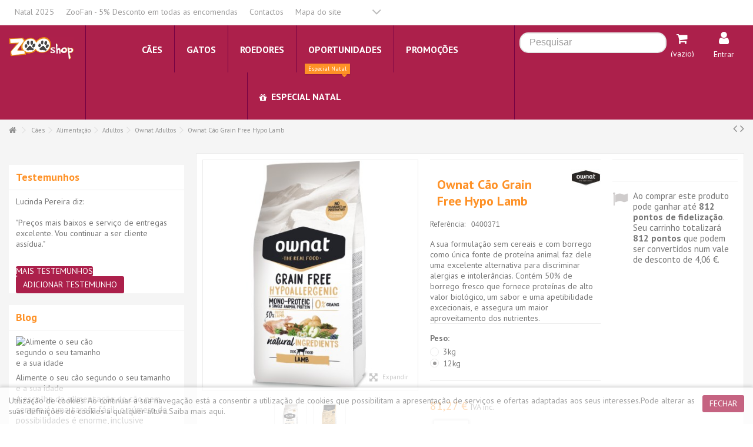

--- FILE ---
content_type: text/html; charset=utf-8
request_url: https://www.zooshop.pt/prod/ownat-adultos/4211-ownat-cao-grain-free-hypo-lamb.html
body_size: 25000
content:


<!DOCTYPE HTML> <!--[if lt IE 7]><html class="no-js lt-ie9 lt-ie8 lt-ie7" lang="pt-pt"><![endif]--> <!--[if IE 7]><html class="no-js lt-ie9 lt-ie8 ie7" lang="pt-pt"><![endif]--> <!--[if IE 8]><html class="no-js lt-ie9 ie8" lang="pt-pt"><![endif]--> <!--[if gt IE 8]><html class="no-js ie9" lang="pt-pt"><![endif]--><html lang="pt-pt"><head><meta charset="utf-8" /><title>Ownat Cão Grain Free Hypo Lamb</title><meta name="description" content="Ownat Cão Grain Free Hypo Lamb ao melhor preço do mercado" /><meta name="generator" content="PrestaShop" /><meta name="robots" content="index,follow" /><meta name="viewport" content="initial-scale=1,user-scalable=no,maximum-scale=1,width=device-width"><meta name="apple-mobile-web-app-capable" content="yes" /><link rel="icon" type="image/vnd.microsoft.icon" href="/img/?1762773848" /><link rel="shortcut icon" type="image/x-icon" href="/img/?1762773848" /><link rel="stylesheet" href="https://www.zooshop.pt/themes/warehouse/cache/v_4304_cfdd36383c16e0e8dff4f25d6dbda730_all.css" type="text/css" media="all" /><link rel="stylesheet" href="https://www.zooshop.pt/themes/warehouse/cache/v_4304_7594188f31029956b79080dad68c59f6_print.css" type="text/css" media="print" /><style type="text/css" media="print">img { visibility:hidden }</style><style type="text/css">#st_ma_11 .cate_label,#st_mo_ma_11 .cate_label{background-color:#4c2b11;}#st_ma_19 .cate_label,#st_mo_ma_19 .cate_label{background-color:#4c2b11;}#st_ma_26 .cate_label,#st_mo_ma_26 .cate_label{background-color:#4c2b11;}</style>  
<script type="text/javascript" src="/modules/eicaptcha//views/js/eicaptcha-modules.js"></script><meta name="google-site-verification" content="xdEe3zcLSXcIwHKaMIyBAmCg6jTewzV2iYLRy4Nh848" />    <?php /** * NOTICE OF LICENSE * * Smartsupp live chat - official plugin. Smartsupp is free live chat with visitor recording. * The plugin enables you to create a free account or sign in with existing one. Pre-integrated * customer info with WooCommerce (you will see names and emails of signed in webshop visitors). * Optional API for advanced chat box modifications. * * You must not modify, adapt or create derivative works of this source code * * @author Smartsupp * @copyright 2021 Smartsupp.com * @license GPL-2.0+ **/ ?> 
<script type="text/javascript"></script> <link rel="stylesheet" href="https://fonts.googleapis.com/css?family=PT+Sans:400,700,400italic,700italic" type="text/css" media="all" /> <!--[if lt IE 9]> 
<script src="https://oss.maxcdn.com/libs/html5shiv/3.7.0/html5shiv.js"></script> 
<script src="https://oss.maxcdn.com/libs/respond.js/1.3.0/respond.min.js"></script> <![endif]--> <!--[if lte IE 9]> 
<script src="https://www.zooshop.pt/themes/warehouse/js/flexibility.js"></script> <![endif]--><meta property="og:title" content="Ownat C&atilde;o Grain Free Hypo Lamb"/><meta property="og:url" content="http://www.zooshop.pt/prod/ownat-adultos/4211-ownat-cao-grain-free-hypo-lamb.html"/><meta property="og:site_name" content="ZooShop"/><meta property="og:description" content="Ownat Cão Grain Free Hypo Lamb ao melhor preço do mercado"><meta property="og:type" content="product"><meta property="og:image" content="https://www.zooshop.pt/10241-large_default/ownat-cao-grain-free-hypo-lamb.jpg">  </head><body id="product" class="not-index product product-4211 product-ownat-cao-grain-free-hypo-lamb category-351 category-ownat-adultos hide-right-column show-left-column lang_pt "><div id="slidetopcontent" class="slidetopcontent"><div class="container"><ul class="row clearfix"><li class="col-xs-12 col-sm-6 clearfix"><div class="rte">.</div></li><li class="col-xs-12 col-sm-6 clearfix"></li></ul></div></div><div id="page"><div class="header-container inline-header alt-cart"> <header id="header"><div class="banner"><div class="container"><div class="row"></div></div></div><div class="nav"><div class="container"><div class="row"> <nav><div id="slidetopcontentShower"></div><ul id="header_links" class="clearfix"><li><a href="https://www.zooshop.pt/content/9-horario-de-natal-e-fim-de-ano">Natal 2025</a></li><li><a href="https://www.zooshop.pt/content/8-campanhas-e-descontos#zoofa">ZooFan - 5% Desconto em todas as encomendas </a></li><li id="header_link_contact"><a href="https://www.zooshop.pt/contacto" title="Contactos">Contactos</a></li><li id="header_link_sitemap"><a href="https://www.zooshop.pt/sitemap" title="Mapa do site">Mapa do site</a></li></ul> </nav></div></div></div><div><div class="container container-header"><div id="desktop-header" class="desktop-header"><div class="row header-aligned-left"><div class="inline-table"><div class="inline-row"><div class="inline-cell display-menu"><div class="inline-cell-table"><div id="header_logo"> <a href="https://www.zooshop.pt/" title="ZooShop"> <img class="logo img-responsive replace-2xlogo" src="https://www.zooshop.pt/img/zooshop-logo-15860080631.jpg" width="357" height="125" alt="ZooShop" /> </a></div><div class="iqitmegamenu-wrapper col-xs-12 cbp-hor-width-1 clearfix"><div id="iqitmegamenu-horizontal" class="iqitmegamenu cbp-sticky-transparent" role="navigation"><div class="container"> <nav id="cbp-hrmenu" class="cbp-hrmenu cbp-horizontal cbp-hrsub-narrow cbp-fade-slide-bottom cbp-submenu-notarrowed cbp-submenu-notarrowed cbp-menu-centered "><ul><li class="cbp-hrmenu-tab cbp-hrmenu-tab-3 "> <a href="https://www.zooshop.pt/2-caes" ><span class="cbp-tab-title"> Cães <i class="icon-angle-down cbp-submenu-aindicator"></i></span> <span class="cbp-triangle-container"><span class="cbp-triangle-top"></span><span class="cbp-triangle-top-back"></span></span> </a><div class="cbp-hrsub col-xs-12"><div class="cbp-hrsub-inner"><div class="row menu_row menu-element first_rows menu-element-id-1"><div class="col-xs-2 cbp-menu-column cbp-menu-element menu-element-id-2 " ><div class="cbp-menu-column-inner"><div class="row cbp-categories-row"><div class="col-xs-12"> <a href="https://www.zooshop.pt/95-alimentacao" class="cbp-column-title cbp-category-title">Alimentação</a><ul class="cbp-links cbp-category-tree"><li class="cbp-hrsub-haslevel2" ><div class="cbp-category-link-w"> <a href="https://www.zooshop.pt/100-puppiescachorro">Puppies/Cachorro</a><ul class="cbp-hrsub-level2"><li ><div class="cbp-category-link-w"> <a href="https://www.zooshop.pt/108-Orijen">Orijen Cachorros</a></div></li><li ><div class="cbp-category-link-w"> <a href="https://www.zooshop.pt/109-Acana">Acana Cachorros</a></div></li><li ><div class="cbp-category-link-w"> <a href="https://www.zooshop.pt/110-Taste-of-The-Wild">Taste of The Wild Cachorros</a></div></li><li ><div class="cbp-category-link-w"> <a href="https://www.zooshop.pt/111-royal-canin-cachorros">Royal Canin Cachorros</a></div></li><li ><div class="cbp-category-link-w"> <a href="https://www.zooshop.pt/112-Purina-Pro-Plan">Purina Pro Plan Cachorros</a></div></li><li ><div class="cbp-category-link-w"> <a href="https://www.zooshop.pt/113-Eukanuba">Eukanuba Cachorros</a></div></li><li ><div class="cbp-category-link-w"> <a href="https://www.zooshop.pt/114-Hills">Hill's Cachorros</a></div></li><li ><div class="cbp-category-link-w"> <a href="https://www.zooshop.pt/116-Purina-Dog-Chow">Purina Dog Chow Cachorros</a></div></li><li ><div class="cbp-category-link-w"> <a href="https://www.zooshop.pt/340-gestacaolactacao">Gestação/Lactação</a></div></li><li ><div class="cbp-category-link-w"> <a href="https://www.zooshop.pt/119-Diamond">Diamond Cachorros</a></div></li><li ><div class="cbp-category-link-w"> <a href="https://www.zooshop.pt/245-naturea-cachorros">Naturea Cachorros</a></div></li><li ><div class="cbp-category-link-w"> <a href="https://www.zooshop.pt/251-advance-cachorros">Advance Cachorros</a></div></li><li ><div class="cbp-category-link-w"> <a href="https://www.zooshop.pt/256-libra-affinity-cachorros">Libra Affinity - Cachorros</a></div></li><li ><div class="cbp-category-link-w"> <a href="https://www.zooshop.pt/262-luposan-cachorros">Luposan Cachorros</a></div></li><li ><div class="cbp-category-link-w"> <a href="https://www.zooshop.pt/303-nature-s-protection-cachorros">Nature's Protection Cachorros</a></div></li></ul></div></li><li class="cbp-hrsub-haslevel2" ><div class="cbp-category-link-w"> <a href="https://www.zooshop.pt/287-suplementos">Suplementos</a><ul class="cbp-hrsub-level2"><li ><div class="cbp-category-link-w"> <a href="https://www.zooshop.pt/396-wepharm">WePharm</a></div></li><li ><div class="cbp-category-link-w"> <a href="https://www.zooshop.pt/402-royal-canin">Royal Canin</a></div></li><li ><div class="cbp-category-link-w"> <a href="https://www.zooshop.pt/403-purina-pro-plan">Purina Pro Plan</a></div></li><li ><div class="cbp-category-link-w"> <a href="https://www.zooshop.pt/404-bravery">Bravery</a></div></li></ul></div></li><li class="cbp-hrsub-haslevel2" ><div class="cbp-category-link-w"> <a href="https://www.zooshop.pt/101-adultos">Adultos</a><ul class="cbp-hrsub-level2"><li ><div class="cbp-category-link-w"> <a href="https://www.zooshop.pt/123-Orijen">Orijen Adultos</a></div></li><li ><div class="cbp-category-link-w"> <a href="https://www.zooshop.pt/124-Acana">Acana Adultos</a></div></li><li ><div class="cbp-category-link-w"> <a href="https://www.zooshop.pt/125-Taste-of-The-Wild">Taste of The Wild Adultos</a></div></li><li ><div class="cbp-category-link-w"> <a href="https://www.zooshop.pt/126-Royal-Canin">Royal Canin Adultos</a></div></li><li ><div class="cbp-category-link-w"> <a href="https://www.zooshop.pt/127-Purina-Pro-Plan">Purina Pro Plan Adultos</a></div></li><li ><div class="cbp-category-link-w"> <a href="https://www.zooshop.pt/128-Eukanuba">Eukanuba Adultos</a></div></li><li ><div class="cbp-category-link-w"> <a href="https://www.zooshop.pt/129-Hills">Hill's Adultos</a></div></li><li ><div class="cbp-category-link-w"> <a href="https://www.zooshop.pt/208-diamond-adultos-">Diamond Adultos </a></div></li><li ><div class="cbp-category-link-w"> <a href="https://www.zooshop.pt/229--purina-dog-chow-adult"> Purina Dog Chow Adult</a></div></li><li ><div class="cbp-category-link-w"> <a href="https://www.zooshop.pt/248-naturea-adultos">Naturea Adultos</a></div></li><li ><div class="cbp-category-link-w"> <a href="https://www.zooshop.pt/252-advance-adultos">Advance Adultos</a></div></li><li ><div class="cbp-category-link-w"> <a href="https://www.zooshop.pt/257-libra-affinity-adultos">Libra Affinity - Adultos</a></div></li><li ><div class="cbp-category-link-w"> <a href="https://www.zooshop.pt/263-luposan-adultos">Luposan Adultos</a></div></li><li ><div class="cbp-category-link-w"> <a href="https://www.zooshop.pt/304-nature-s-protection-adultos">Nature's Protection Adultos</a></div></li><li ><div class="cbp-category-link-w"> <a href="https://www.zooshop.pt/347-nature-s-variety">Nature's Variety</a></div></li></ul></div></li><li class="cbp-hrsub-haslevel2" ><div class="cbp-category-link-w"> <a href="https://www.zooshop.pt/102-senior">Sénior</a><ul class="cbp-hrsub-level2"><li ><div class="cbp-category-link-w"> <a href="https://www.zooshop.pt/138-Orijen">Orijen Sénior</a></div></li><li ><div class="cbp-category-link-w"> <a href="https://www.zooshop.pt/139-Acana">Acana Sénior</a></div></li><li ><div class="cbp-category-link-w"> <a href="https://www.zooshop.pt/140-Taste-of-The-Wild">Taste of The Wild Sénior</a></div></li><li ><div class="cbp-category-link-w"> <a href="https://www.zooshop.pt/141-Royal-Canin">Royal Canin Sénior</a></div></li><li ><div class="cbp-category-link-w"> <a href="https://www.zooshop.pt/142-Purina-Pro-Plan">Purina Pro Plan Sénior</a></div></li><li ><div class="cbp-category-link-w"> <a href="https://www.zooshop.pt/143-Eukanuba">Eukanuba Sénior</a></div></li><li ><div class="cbp-category-link-w"> <a href="https://www.zooshop.pt/144-Hills">Hill's Sénior</a></div></li><li ><div class="cbp-category-link-w"> <a href="https://www.zooshop.pt/149-Diamond">Diamond Sénior</a></div></li><li ><div class="cbp-category-link-w"> <a href="https://www.zooshop.pt/230-purina-dog-chow-senior">Purina Dog Chow Sénior</a></div></li><li ><div class="cbp-category-link-w"> <a href="https://www.zooshop.pt/247-naturea-senior">Naturea Sénior</a></div></li><li ><div class="cbp-category-link-w"> <a href="https://www.zooshop.pt/253-advance-senior">Advance Sénior</a></div></li><li ><div class="cbp-category-link-w"> <a href="https://www.zooshop.pt/258-libra-affinity-senior">Libra Affinity Sénior</a></div></li><li ><div class="cbp-category-link-w"> <a href="https://www.zooshop.pt/264-luposan-senior">Luposan Sénior</a></div></li><li ><div class="cbp-category-link-w"> <a href="https://www.zooshop.pt/305-nature-s-protection-senior">Nature's Protection Sénior</a></div></li><li ><div class="cbp-category-link-w"> <a href="https://www.zooshop.pt/352-ownat-senior">Ownat Sénior</a></div></li></ul></div></li><li class="cbp-hrsub-haslevel2" ><div class="cbp-category-link-w"> <a href="https://www.zooshop.pt/209-snacksossos-humidos-higiene-oral">Snacks/Ossos, Húmidos, Higiene Oral</a><ul class="cbp-hrsub-level2"><li class="cbp-hrsub-haslevel3" ><div class="cbp-category-link-w"> <a href="https://www.zooshop.pt/239-snacksossos">Snacks/Ossos</a><ul class="cbp-hrsub-level2 cbp-hrsub-level3"><li ><div class="cbp-category-link-w"> <a href="https://www.zooshop.pt/368-trixie">Trixie</a></div></li><li ><div class="cbp-category-link-w"> <a href="https://www.zooshop.pt/388-weego">Weego</a></div></li><li ><div class="cbp-category-link-w"> <a href="https://www.zooshop.pt/393-naturea">Naturea</a></div></li><li ><div class="cbp-category-link-w"> <a href="https://www.zooshop.pt/397-8in1">8in1</a></div></li><li ><div class="cbp-category-link-w"> <a href="https://www.zooshop.pt/398-schesir">Schesir</a></div></li><li ><div class="cbp-category-link-w"> <a href="https://www.zooshop.pt/399-fresh">Fresh</a></div></li><li ><div class="cbp-category-link-w"> <a href="https://www.zooshop.pt/409-kong">Kong</a></div></li><li ><div class="cbp-category-link-w"> <a href="https://www.zooshop.pt/423-lily-s-kitchen">Lily's Kitchen</a></div></li></ul></div></li><li class="cbp-hrsub-haslevel3" ><div class="cbp-category-link-w"> <a href="https://www.zooshop.pt/240-humidos">Húmidos</a><ul class="cbp-hrsub-level2 cbp-hrsub-level3"><li ><div class="cbp-category-link-w"> <a href="https://www.zooshop.pt/376-ownat">Ownat</a></div></li><li ><div class="cbp-category-link-w"> <a href="https://www.zooshop.pt/389-weego">Weego</a></div></li><li ><div class="cbp-category-link-w"> <a href="https://www.zooshop.pt/394-taste-of-the-wild">Taste of the Wild</a></div></li><li ><div class="cbp-category-link-w"> <a href="https://www.zooshop.pt/395-naturea">Naturea</a></div></li><li ><div class="cbp-category-link-w"> <a href="https://www.zooshop.pt/401-royal-canin">Royal Canin</a></div></li><li ><div class="cbp-category-link-w"> <a href="https://www.zooshop.pt/405-advance">Advance </a></div></li><li ><div class="cbp-category-link-w"> <a href="https://www.zooshop.pt/421-lily-s-kitchen">Lily's Kitchen</a></div></li></ul></div></li><li ><div class="cbp-category-link-w"> <a href="https://www.zooshop.pt/241-higiene-oral">Higiene Oral</a></div></li></ul></div></li><li class="cbp-hrsub-haslevel2" ><div class="cbp-category-link-w"> <a href="https://www.zooshop.pt/210-gama-veterinaria">Gama Veterinária</a><ul class="cbp-hrsub-level2"><li ><div class="cbp-category-link-w"> <a href="https://www.zooshop.pt/216-royal-canin-veterinary-diet-dog">Royal Canin Veterinary Diet Dog</a></div></li><li ><div class="cbp-category-link-w"> <a href="https://www.zooshop.pt/365-advance-dieta-veterinaria">Advance Dieta Veterinária</a></div></li></ul></div></li><li class="cbp-hrsub-haslevel2" ><div class="cbp-category-link-w"> <a href="https://www.zooshop.pt/321-necessidades-especiais">Necessidades Especiais</a><ul class="cbp-hrsub-level2"><li ><div class="cbp-category-link-w"> <a href="https://www.zooshop.pt/323-apetite-exigente">Apetite Exigente</a></div></li><li ><div class="cbp-category-link-w"> <a href="https://www.zooshop.pt/324-articular-e-mobilidade">Articular e Mobilidade</a></div></li><li ><div class="cbp-category-link-w"> <a href="https://www.zooshop.pt/325-controlo-de-peso">Controlo de Peso</a></div></li><li ><div class="cbp-category-link-w"> <a href="https://www.zooshop.pt/326-esterilizado">Esterilizado</a></div></li><li ><div class="cbp-category-link-w"> <a href="https://www.zooshop.pt/327-sensibilidade-digestiva">Sensibilidade Digestiva</a></div></li><li ><div class="cbp-category-link-w"> <a href="https://www.zooshop.pt/328-sensibilidade-na-pele">Sensibilidade na Pele</a></div></li><li ><div class="cbp-category-link-w"> <a href="https://www.zooshop.pt/344-trato-urinario">Trato Urinário</a></div></li><li ><div class="cbp-category-link-w"> <a href="https://www.zooshop.pt/345-envelhecimento-saudavel">Envelhecimento Saudável</a></div></li></ul></div></li><li ><div class="cbp-category-link-w"> <a href="https://www.zooshop.pt/322-racas-especificas">Raças Específicas</a></div></li><li ><div class="cbp-category-link-w"> <a href="https://www.zooshop.pt/341-gestacaolactacao">Gestação/Lactação</a></div></li></ul></div></div></div></div><div class="col-xs-2 cbp-menu-column cbp-menu-element menu-element-id-3 " ><div class="cbp-menu-column-inner"><div class="row cbp-categories-row"><div class="col-xs-12"> <a href="https://www.zooshop.pt/96-acessorios" class="cbp-column-title cbp-category-title">Acessórios</a><ul class="cbp-links cbp-category-tree"><li ><div class="cbp-category-link-w"> <a href="https://www.zooshop.pt/103-comedouros-bebedouros">Comedouros / Bebedouros</a></div></li><li ><div class="cbp-category-link-w"> <a href="https://www.zooshop.pt/104-trelas-coleiras-treino-seguranca">Trelas / Coleiras/ Treino / Segurança</a></div></li><li class="cbp-hrsub-haslevel2" ><div class="cbp-category-link-w"> <a href="https://www.zooshop.pt/105-brinquedos">Brinquedos</a><ul class="cbp-hrsub-level2"><li ><div class="cbp-category-link-w"> <a href="https://www.zooshop.pt/378-kong">KONG</a></div></li><li ><div class="cbp-category-link-w"> <a href="https://www.zooshop.pt/391-afp-all-for-paws">AFP all for paws</a></div></li><li ><div class="cbp-category-link-w"> <a href="https://www.zooshop.pt/406-trixie">Trixie </a></div></li><li ><div class="cbp-category-link-w"> <a href="https://www.zooshop.pt/420-cerda">Cerdá</a></div></li></ul></div></li><li ><div class="cbp-category-link-w"> <a href="https://www.zooshop.pt/290-acessorios-verao">Acessórios Verão</a></div></li></ul></div></div></div></div><div class="col-xs-2 cbp-menu-column cbp-menu-element menu-element-id-4 " ><div class="cbp-menu-column-inner"><div class="row cbp-categories-row"><div class="col-xs-12"> <a href="https://www.zooshop.pt/97-conforto" class="cbp-column-title cbp-category-title">Conforto</a><ul class="cbp-links cbp-category-tree"><li ><div class="cbp-category-link-w"> <a href="https://www.zooshop.pt/190-camas-">Camas </a></div></li><li ><div class="cbp-category-link-w"> <a href="https://www.zooshop.pt/191-colch">Colchões</a></div></li><li ><div class="cbp-category-link-w"> <a href="https://www.zooshop.pt/192-sofas">Sofás</a></div></li><li ><div class="cbp-category-link-w"> <a href="https://www.zooshop.pt/193-tapetes-mantas">Tapetes/Mantas</a></div></li></ul></div></div></div></div><div class="col-xs-2 cbp-menu-column cbp-menu-element menu-element-id-5 " ><div class="cbp-menu-column-inner"><div class="row cbp-categories-row"><div class="col-xs-12"> <a href="https://www.zooshop.pt/99-higiene-e-bem-estar" class="cbp-column-title cbp-category-title">Higiene e Bem-Estar</a><ul class="cbp-links cbp-category-tree"><li ><div class="cbp-category-link-w"> <a href="https://www.zooshop.pt/195-escovas-luvas">Escovas / Luvas</a></div></li><li ><div class="cbp-category-link-w"> <a href="https://www.zooshop.pt/196-corta-unhaspolidor">Corta Unhas/Polidor</a></div></li><li ><div class="cbp-category-link-w"> <a href="https://www.zooshop.pt/197-champo-condicionador">Champô / Condicionador</a></div></li><li ><div class="cbp-category-link-w"> <a href="https://www.zooshop.pt/272-toalhitas-de-limpeza">Toalhitas de Limpeza</a></div></li><li ><div class="cbp-category-link-w"> <a href="https://www.zooshop.pt/273-removedor-odores-atrativos">Removedor Odores / Atrativos</a></div></li><li ><div class="cbp-category-link-w"> <a href="https://www.zooshop.pt/319-perfumes">Perfumes</a></div></li><li ><div class="cbp-category-link-w"> <a href="https://www.zooshop.pt/410-resguardos">Resguardos</a></div></li><li ><div class="cbp-category-link-w"> <a href="https://www.zooshop.pt/411-higiene-oral">Higiene Oral</a></div></li><li ><div class="cbp-category-link-w"> <a href="https://www.zooshop.pt/412-higiene-dos-ouvidos">Higiene dos Ouvidos</a></div></li><li ><div class="cbp-category-link-w"> <a href="https://www.zooshop.pt/413-higiene-dos-olhos">Higiene dos Olhos</a></div></li></ul></div></div></div></div><div class="col-xs-2 cbp-menu-column cbp-menu-element menu-element-id-6 " ><div class="cbp-menu-column-inner"><div class="row cbp-categories-row"><div class="col-xs-12"> <a href="https://www.zooshop.pt/214-desparasitantes-" class="cbp-column-title cbp-category-title">Desparasitantes </a></div></div></div></div><div class="col-xs-2 cbp-menu-column cbp-menu-element menu-element-id-7 " ><div class="cbp-menu-column-inner"><div class="row cbp-categories-row"><div class="col-xs-12"> <a href="https://www.zooshop.pt/299-vestuario" class="cbp-column-title cbp-category-title">Vestuário</a></div></div></div></div></div></div></div></li><li class="cbp-hrmenu-tab cbp-hrmenu-tab-5 "> <a href="https://www.zooshop.pt/27-gatos-" ><span class="cbp-tab-title"> Gatos <i class="icon-angle-down cbp-submenu-aindicator"></i></span> <span class="cbp-triangle-container"><span class="cbp-triangle-top"></span><span class="cbp-triangle-top-back"></span></span> </a><div class="cbp-hrsub col-xs-12"><div class="cbp-hrsub-inner"><div class="row menu_row menu-element first_rows menu-element-id-1"><div class="col-xs-2 cbp-menu-column cbp-menu-element menu-element-id-3 " ><div class="cbp-menu-column-inner"><div class="row cbp-categories-row"><div class="col-xs-12"> <a href="https://www.zooshop.pt/28-al" class="cbp-column-title cbp-category-title">Alimentação</a><ul class="cbp-links cbp-category-tree"><li class="cbp-hrsub-haslevel2" ><div class="cbp-category-link-w"> <a href="https://www.zooshop.pt/106-gatinhos">Gatinhos</a><ul class="cbp-hrsub-level2"><li ><div class="cbp-category-link-w"> <a href="https://www.zooshop.pt/153-Orijen">Orijen Gatinhos</a></div></li><li ><div class="cbp-category-link-w"> <a href="https://www.zooshop.pt/154-Acana">Acana Gatinhos</a></div></li><li ><div class="cbp-category-link-w"> <a href="https://www.zooshop.pt/155-Taste-of-The-Wild">Taste of The Wild Gatinhos</a></div></li><li ><div class="cbp-category-link-w"> <a href="https://www.zooshop.pt/156-Royal-Canin">Royal Canin Gatinhos</a></div></li><li ><div class="cbp-category-link-w"> <a href="https://www.zooshop.pt/157-Purina-Pro-Plan">Purina Pro Plan Gatinhos</a></div></li><li ><div class="cbp-category-link-w"> <a href="https://www.zooshop.pt/160-Naturea">Naturea Gatinhos</a></div></li><li ><div class="cbp-category-link-w"> <a href="https://www.zooshop.pt/161-purina-cat-chow">Purina Cat Chow Gatinhos</a></div></li><li ><div class="cbp-category-link-w"> <a href="https://www.zooshop.pt/185-schesir-gatinhos-">Schesir Gatinhos </a></div></li><li ><div class="cbp-category-link-w"> <a href="https://www.zooshop.pt/254-advance-gatinhos">Advance Gatinhos</a></div></li><li ><div class="cbp-category-link-w"> <a href="https://www.zooshop.pt/260-libra-affinity-gatinhos">Libra Affinity Gatinhos</a></div></li><li ><div class="cbp-category-link-w"> <a href="https://www.zooshop.pt/306-nature-s-protection-gatinhos">Nature's Protection Gatinhos</a></div></li><li ><div class="cbp-category-link-w"> <a href="https://www.zooshop.pt/353-ownat-gatinhos">Ownat Gatinhos</a></div></li><li ><div class="cbp-category-link-w"> <a href="https://www.zooshop.pt/362-nature-s-variety">Nature's Variety</a></div></li><li ><div class="cbp-category-link-w"> <a href="https://www.zooshop.pt/373-fresh-gatinhos">FRESH gatinhos</a></div></li><li ><div class="cbp-category-link-w"> <a href="https://www.zooshop.pt/386-weego-gatinhos">Weego Gatinhos</a></div></li><li ><div class="cbp-category-link-w"> <a href="https://www.zooshop.pt/400-diamond-gatinhos">Diamond Gatinhos</a></div></li></ul></div></li><li class="cbp-hrsub-haslevel2" ><div class="cbp-category-link-w"> <a href="https://www.zooshop.pt/107-gatos-adultosseniores">Gatos Adultos/Séniores</a><ul class="cbp-hrsub-level2"><li ><div class="cbp-category-link-w"> <a href="https://www.zooshop.pt/168-Orijen">Orijen Gatos</a></div></li><li ><div class="cbp-category-link-w"> <a href="https://www.zooshop.pt/169-Acana">Acana Gatos</a></div></li><li ><div class="cbp-category-link-w"> <a href="https://www.zooshop.pt/170-Taste-of-The-Wild">Taste of The Wild Gatos</a></div></li><li ><div class="cbp-category-link-w"> <a href="https://www.zooshop.pt/171-Royal-Canin">Royal Canin Gatos</a></div></li><li ><div class="cbp-category-link-w"> <a href="https://www.zooshop.pt/172-Purina-Pro-Plan">Purina Pro Plan Gatos</a></div></li><li ><div class="cbp-category-link-w"> <a href="https://www.zooshop.pt/175-Naturea">Naturea Gatos</a></div></li><li ><div class="cbp-category-link-w"> <a href="https://www.zooshop.pt/176-purina-cat-chow">Purina Cat Chow Gatos</a></div></li><li ><div class="cbp-category-link-w"> <a href="https://www.zooshop.pt/179-Diamond">Diamond Gatos</a></div></li><li ><div class="cbp-category-link-w"> <a href="https://www.zooshop.pt/186-schesir-gatos-">Schesir Gatos </a></div></li><li ><div class="cbp-category-link-w"> <a href="https://www.zooshop.pt/255-advance-adultos-seniores">Advance Adultos / Séniores</a></div></li><li ><div class="cbp-category-link-w"> <a href="https://www.zooshop.pt/261-libra-affinity-gatos">Libra Affinity - Gatos</a></div></li><li ><div class="cbp-category-link-w"> <a href="https://www.zooshop.pt/307-nature-s-protection-gatos-adultosseniores">Nature's Protection Gatos Adultos/Séniores</a></div></li><li ><div class="cbp-category-link-w"> <a href="https://www.zooshop.pt/354-ownat-gatos">Ownat Gatos</a></div></li><li ><div class="cbp-category-link-w"> <a href="https://www.zooshop.pt/361-nature-s-variety">Nature's Variety</a></div></li><li ><div class="cbp-category-link-w"> <a href="https://www.zooshop.pt/375-fresh-adulto-senior">FRESH Adulto / Senior</a></div></li><li ><div class="cbp-category-link-w"> <a href="https://www.zooshop.pt/387-weego-gatos-adulto-senior">Weego Gatos adulto / senior </a></div></li></ul></div></li><li class="cbp-hrsub-haslevel2" ><div class="cbp-category-link-w"> <a href="https://www.zooshop.pt/218-humidos-e-snaksgoluseimas">Humidos e Snaks/Goluseimas</a><ul class="cbp-hrsub-level2"><li ><div class="cbp-category-link-w"> <a href="https://www.zooshop.pt/187-schesir-">Schesir </a></div></li><li ><div class="cbp-category-link-w"> <a href="https://www.zooshop.pt/232-royal-canin-">Royal Canin </a></div></li><li ><div class="cbp-category-link-w"> <a href="https://www.zooshop.pt/249-naturea">Naturea</a></div></li><li ><div class="cbp-category-link-w"> <a href="https://www.zooshop.pt/250-purina-gourmet">Purina Gourmet</a></div></li><li ><div class="cbp-category-link-w"> <a href="https://www.zooshop.pt/356-advance">Advance</a></div></li><li ><div class="cbp-category-link-w"> <a href="https://www.zooshop.pt/357-purina-cat-chow">Purina Cat Chow</a></div></li><li ><div class="cbp-category-link-w"> <a href="https://www.zooshop.pt/359-purina-pro-plan">Purina Pro Plan</a></div></li><li ><div class="cbp-category-link-w"> <a href="https://www.zooshop.pt/360-purina-felix">Purina Felix</a></div></li><li ><div class="cbp-category-link-w"> <a href="https://www.zooshop.pt/363-nature-s-variety">Nature's Variety</a></div></li><li ><div class="cbp-category-link-w"> <a href="https://www.zooshop.pt/367-acana">Acana</a></div></li><li ><div class="cbp-category-link-w"> <a href="https://www.zooshop.pt/369-trixie">Trixie</a></div></li><li ><div class="cbp-category-link-w"> <a href="https://www.zooshop.pt/377-ownat">Ownat</a></div></li><li ><div class="cbp-category-link-w"> <a href="https://www.zooshop.pt/390-weego">Weego</a></div></li><li ><div class="cbp-category-link-w"> <a href="https://www.zooshop.pt/422-lily-s-kitchen">Lily's Kitchen</a></div></li></ul></div></li><li class="cbp-hrsub-haslevel2" ><div class="cbp-category-link-w"> <a href="https://www.zooshop.pt/228-gama-veterinaria">Gama Veterinária</a><ul class="cbp-hrsub-level2"><li ><div class="cbp-category-link-w"> <a href="https://www.zooshop.pt/217-royal-canin-veterinary-diet-cat">Royal Canin Veterinary Diet Cat</a></div></li><li ><div class="cbp-category-link-w"> <a href="https://www.zooshop.pt/366-advance-dieta-veterinaria">Advance Dieta Veterinária</a></div></li></ul></div></li><li class="cbp-hrsub-haslevel2" ><div class="cbp-category-link-w"> <a href="https://www.zooshop.pt/329-necessidades-especiais">Necessidades Especiais</a><ul class="cbp-hrsub-level2"><li ><div class="cbp-category-link-w"> <a href="https://www.zooshop.pt/331-apetite-exigente">Apetite Exigente</a></div></li><li ><div class="cbp-category-link-w"> <a href="https://www.zooshop.pt/332-controlo-de-peso">Controlo de Peso</a></div></li><li ><div class="cbp-category-link-w"> <a href="https://www.zooshop.pt/333-esterilizado">Esterilizado</a></div></li><li ><div class="cbp-category-link-w"> <a href="https://www.zooshop.pt/334-gestacao-e-lactacao">Gestação e Lactação</a></div></li><li ><div class="cbp-category-link-w"> <a href="https://www.zooshop.pt/335-modo-de-vida-indoor-outdoor">Modo de Vida (Indoor / Outdoor)</a></div></li><li ><div class="cbp-category-link-w"> <a href="https://www.zooshop.pt/336-sensibilidade-digestiva">Sensibilidade Digestiva</a></div></li><li ><div class="cbp-category-link-w"> <a href="https://www.zooshop.pt/337-sensibilidade-na-pele">Sensibilidade na Pele</a></div></li><li ><div class="cbp-category-link-w"> <a href="https://www.zooshop.pt/343-trato-urinario">Trato Urinário</a></div></li></ul></div></li><li ><div class="cbp-category-link-w"> <a href="https://www.zooshop.pt/330-racas-especificas">Raças Específicas</a></div></li><li ><div class="cbp-category-link-w"> <a href="https://www.zooshop.pt/342-gestacaolactacao">Gestação/Lactação</a></div></li><li ><div class="cbp-category-link-w"> <a href="https://www.zooshop.pt/288-suplementos">Suplementos</a></div></li></ul></div></div></div></div><div class="col-xs-2 cbp-menu-column cbp-menu-element menu-element-id-4 " ><div class="cbp-menu-column-inner"><div class="row cbp-categories-row"><div class="col-xs-12"> <a href="https://www.zooshop.pt/29-a" class="cbp-column-title cbp-category-title">Acessórios</a><ul class="cbp-links cbp-category-tree"><li ><div class="cbp-category-link-w"> <a href="https://www.zooshop.pt/198-comedouros-bebedouros">Comedouros/Bebedouros</a></div></li><li ><div class="cbp-category-link-w"> <a href="https://www.zooshop.pt/200-coleiras-trelas-">Coleiras/Trelas </a></div></li><li class="cbp-hrsub-haslevel2" ><div class="cbp-category-link-w"> <a href="https://www.zooshop.pt/201-brinquedos-">Brinquedos </a><ul class="cbp-hrsub-level2"><li ><div class="cbp-category-link-w"> <a href="https://www.zooshop.pt/379-kong">Kong</a></div></li><li ><div class="cbp-category-link-w"> <a href="https://www.zooshop.pt/392-afp-all-for-paws">AFP all for paws</a></div></li></ul></div></li><li ><div class="cbp-category-link-w"> <a href="https://www.zooshop.pt/202-arranhadores">Arranhadores</a></div></li></ul></div></div></div></div><div class="col-xs-2 cbp-menu-column cbp-menu-element menu-element-id-5 " ><div class="cbp-menu-column-inner"><div class="row cbp-categories-row"><div class="col-xs-12"> <a href="https://www.zooshop.pt/30-a" class="cbp-column-title cbp-category-title">Alojamento</a><ul class="cbp-links cbp-category-tree"><li ><div class="cbp-category-link-w"> <a href="https://www.zooshop.pt/203-camas-">Camas </a></div></li><li ><div class="cbp-category-link-w"> <a href="https://www.zooshop.pt/204-sofa">Sofás</a></div></li><li ><div class="cbp-category-link-w"> <a href="https://www.zooshop.pt/205-nichos">Nichos</a></div></li></ul></div></div></div></div><div class="col-xs-2 cbp-menu-column cbp-menu-element menu-element-id-6 " ><div class="cbp-menu-column-inner"><div class="row cbp-categories-row"><div class="col-xs-12"> <a href="https://www.zooshop.pt/215-desparasitantes" class="cbp-column-title cbp-category-title">Desparasitantes</a></div></div></div></div><div class="col-xs-2 cbp-menu-column cbp-menu-element menu-element-id-7 " ><div class="cbp-menu-column-inner"><div class="row cbp-categories-row"><div class="col-xs-12"> <a href="https://www.zooshop.pt/288-suplementos" class="cbp-column-title cbp-category-title">Suplementos</a></div></div></div></div><div class="col-xs-2 cbp-menu-column cbp-menu-element menu-element-id-8 " ><div class="cbp-menu-column-inner"><div class="row cbp-categories-row"><div class="col-xs-12"> <a href="https://www.zooshop.pt/99-higiene-e-bem-estar" class="cbp-column-title cbp-category-title">Higiene e Bem-Estar</a><ul class="cbp-links cbp-category-tree"><li ><div class="cbp-category-link-w"> <a href="https://www.zooshop.pt/195-escovas-luvas">Escovas / Luvas</a></div></li><li ><div class="cbp-category-link-w"> <a href="https://www.zooshop.pt/196-corta-unhaspolidor">Corta Unhas/Polidor</a></div></li><li ><div class="cbp-category-link-w"> <a href="https://www.zooshop.pt/197-champo-condicionador">Champô / Condicionador</a></div></li><li ><div class="cbp-category-link-w"> <a href="https://www.zooshop.pt/272-toalhitas-de-limpeza">Toalhitas de Limpeza</a></div></li><li ><div class="cbp-category-link-w"> <a href="https://www.zooshop.pt/273-removedor-odores-atrativos">Removedor Odores / Atrativos</a></div></li><li ><div class="cbp-category-link-w"> <a href="https://www.zooshop.pt/319-perfumes">Perfumes</a></div></li><li ><div class="cbp-category-link-w"> <a href="https://www.zooshop.pt/410-resguardos">Resguardos</a></div></li><li ><div class="cbp-category-link-w"> <a href="https://www.zooshop.pt/411-higiene-oral">Higiene Oral</a></div></li><li ><div class="cbp-category-link-w"> <a href="https://www.zooshop.pt/412-higiene-dos-ouvidos">Higiene dos Ouvidos</a></div></li><li ><div class="cbp-category-link-w"> <a href="https://www.zooshop.pt/413-higiene-dos-olhos">Higiene dos Olhos</a></div></li></ul></div></div></div></div></div></div></div></li><li class="cbp-hrmenu-tab cbp-hrmenu-tab-7 "> <a href="https://www.zooshop.pt/35-roedores" ><span class="cbp-tab-title"> Roedores <i class="icon-angle-down cbp-submenu-aindicator"></i></span> <span class="cbp-triangle-container"><span class="cbp-triangle-top"></span><span class="cbp-triangle-top-back"></span></span> </a><div class="cbp-hrsub col-xs-12"><div class="cbp-hrsub-inner"><div class="row menu_row menu-element first_rows menu-element-id-1"><div class="col-xs-3 cbp-menu-column cbp-menu-element menu-element-id-2 " ><div class="cbp-menu-column-inner"><div class="row cbp-categories-row"><div class="col-xs-12"> <a href="https://www.zooshop.pt/276-alimentacao" class="cbp-column-title cbp-category-title">Alimentação</a><ul class="cbp-links cbp-category-tree"><li ><div class="cbp-category-link-w"> <a href="https://www.zooshop.pt/279-coelhos">Coelhos</a></div></li><li ><div class="cbp-category-link-w"> <a href="https://www.zooshop.pt/280-porquinhos-da-india">Porquinhos da Índia</a></div></li><li ><div class="cbp-category-link-w"> <a href="https://www.zooshop.pt/281-chinchilas">Chinchilas</a></div></li><li ><div class="cbp-category-link-w"> <a href="https://www.zooshop.pt/282-hamster">Hamster</a></div></li><li ><div class="cbp-category-link-w"> <a href="https://www.zooshop.pt/283-furoes">Furões</a></div></li></ul></div></div></div></div><div class="col-xs-3 cbp-menu-column cbp-menu-element menu-element-id-4 " ><div class="cbp-menu-column-inner"><div class="row cbp-categories-row"><div class="col-xs-12"> <a href="https://www.zooshop.pt/277-higiene-e-bem-estar" class="cbp-column-title cbp-category-title">Higiene e Bem Estar</a></div></div></div></div></div></div></div></li><li class="cbp-hrmenu-tab cbp-hrmenu-tab-8 "> <a href="https://www.zooshop.pt/317-oportunidades" ><span class="cbp-tab-title"> Oportunidades</span> </a></li><li class="cbp-hrmenu-tab cbp-hrmenu-tab-9 "> <a href="https://www.zooshop.pt/promocao" ><span class="cbp-tab-title"> Promoções</span> </a></li><li class="cbp-hrmenu-tab cbp-hrmenu-tab-11 "> <a href="https://www.zooshop.pt/355-especial-natal" ><span class="cbp-tab-title"> <i class="icon-gift cbp-mainlink-icon"></i> Especial Natal</span> <span class="label cbp-legend cbp-legend-main"> Especial Natal <span class="cbp-legend-arrow"></span></span> </a></li></ul> </nav></div><div id="iqitmegamenu-mobile"><div id="iqitmegamenu-shower" class="clearfix"><div class="container"><div class="iqitmegamenu-icon"><i class="icon-reorder"></i></div> <span>Menu</span></div></div><div class="cbp-mobilesubmenu"><div class="container"><ul id="iqitmegamenu-accordion" class="cbp-spmenu cbp-spmenu-vertical cbp-spmenu-left"><li id="cbp-close-mobile"><i class="icon-chevron-left"></i> Fechar</li><li><a href="https://www.zooshop.pt/" title="Home">Home</a></li><li><a href="https://www.zooshop.pt/2-caes" title="Cães">Cães</a><ul><li><a href="https://www.zooshop.pt/95-alimentacao" title="Alimentação">Alimentação</a><ul><li><a href="https://www.zooshop.pt/100-puppiescachorro" title="Puppies/Cachorro">Puppies/Cachorro</a><ul><li><a href="https://www.zooshop.pt/108-Orijen" title="Orijen Cachorros">Orijen Cachorros</a></li><li><a href="https://www.zooshop.pt/109-Acana" title="Acana Cachorros">Acana Cachorros</a></li><li><a href="https://www.zooshop.pt/110-Taste-of-The-Wild" title="Taste of The Wild Cachorros">Taste of The Wild Cachorros</a></li><li><a href="https://www.zooshop.pt/111-royal-canin-cachorros" title="Royal Canin Cachorros">Royal Canin Cachorros</a></li><li><a href="https://www.zooshop.pt/112-Purina-Pro-Plan" title="Purina Pro Plan Cachorros">Purina Pro Plan Cachorros</a></li><li><a href="https://www.zooshop.pt/113-Eukanuba" title="Eukanuba Cachorros">Eukanuba Cachorros</a></li><li><a href="https://www.zooshop.pt/114-Hills" title="Hill's Cachorros">Hill's Cachorros</a></li><li><a href="https://www.zooshop.pt/116-Purina-Dog-Chow" title="Purina Dog Chow Cachorros">Purina Dog Chow Cachorros</a></li><li><a href="https://www.zooshop.pt/340-gestacaolactacao" title="Gestação/Lactação">Gestação/Lactação</a></li><li><a href="https://www.zooshop.pt/119-Diamond" title="Diamond Cachorros">Diamond Cachorros</a></li><li><a href="https://www.zooshop.pt/245-naturea-cachorros" title="Naturea Cachorros">Naturea Cachorros</a></li><li><a href="https://www.zooshop.pt/251-advance-cachorros" title="Advance Cachorros">Advance Cachorros</a></li><li><a href="https://www.zooshop.pt/256-libra-affinity-cachorros" title="Libra Affinity - Cachorros">Libra Affinity - Cachorros</a></li><li><a href="https://www.zooshop.pt/262-luposan-cachorros" title="Luposan Cachorros">Luposan Cachorros</a></li><li><a href="https://www.zooshop.pt/303-nature-s-protection-cachorros" title="Nature's Protection Cachorros">Nature's Protection Cachorros</a></li><li><a href="https://www.zooshop.pt/349-schesir-puppy" title="Schesir Puppy">Schesir Puppy</a></li><li><a href="https://www.zooshop.pt/350-ownat-cachorros" title="Ownat Cachorros">Ownat Cachorros</a></li><li><a href="https://www.zooshop.pt/364-nature-s-variety" title="Nature's Variety">Nature's Variety</a></li><li><a href="https://www.zooshop.pt/372-fresh-cachorros" title="FRESH Cachorros">FRESH Cachorros</a></li><li><a href="https://www.zooshop.pt/382-sum-sum-cachorros" title="Sum Sum Cachorros">Sum Sum Cachorros</a></li><li><a href="https://www.zooshop.pt/383-weego-cachorros" title="Weego Cachorros">Weego Cachorros</a></li><li><a href="https://www.zooshop.pt/415-luposan-markus-muhle" title="Luposan - Markus-Muhle">Luposan - Markus-Muhle</a></li><li><a href="https://www.zooshop.pt/418-luposan-naturextra" title="Luposan - Naturextra">Luposan - Naturextra</a></li></ul></li><li><a href="https://www.zooshop.pt/287-suplementos" title="Suplementos">Suplementos</a><ul><li><a href="https://www.zooshop.pt/396-wepharm" title="WePharm">WePharm</a></li><li><a href="https://www.zooshop.pt/402-royal-canin" title="Royal Canin">Royal Canin</a></li><li><a href="https://www.zooshop.pt/403-purina-pro-plan" title="Purina Pro Plan">Purina Pro Plan</a></li><li><a href="https://www.zooshop.pt/404-bravery" title="Bravery">Bravery</a></li></ul></li><li><a href="https://www.zooshop.pt/101-adultos" title="Adultos">Adultos</a><ul><li><a href="https://www.zooshop.pt/123-Orijen" title="Orijen Adultos">Orijen Adultos</a></li><li><a href="https://www.zooshop.pt/124-Acana" title="Acana Adultos">Acana Adultos</a></li><li><a href="https://www.zooshop.pt/125-Taste-of-The-Wild" title="Taste of The Wild Adultos">Taste of The Wild Adultos</a></li><li><a href="https://www.zooshop.pt/126-Royal-Canin" title="Royal Canin Adultos">Royal Canin Adultos</a></li><li><a href="https://www.zooshop.pt/127-Purina-Pro-Plan" title="Purina Pro Plan Adultos">Purina Pro Plan Adultos</a></li><li><a href="https://www.zooshop.pt/128-Eukanuba" title="Eukanuba Adultos">Eukanuba Adultos</a></li><li><a href="https://www.zooshop.pt/129-Hills" title="Hill's Adultos">Hill's Adultos</a></li><li><a href="https://www.zooshop.pt/208-diamond-adultos-" title="Diamond Adultos ">Diamond Adultos </a></li><li><a href="https://www.zooshop.pt/229--purina-dog-chow-adult" title=" Purina Dog Chow Adult"> Purina Dog Chow Adult</a></li><li><a href="https://www.zooshop.pt/248-naturea-adultos" title="Naturea Adultos">Naturea Adultos</a></li><li><a href="https://www.zooshop.pt/252-advance-adultos" title="Advance Adultos">Advance Adultos</a></li><li><a href="https://www.zooshop.pt/257-libra-affinity-adultos" title="Libra Affinity - Adultos">Libra Affinity - Adultos</a></li><li><a href="https://www.zooshop.pt/263-luposan-adultos" title="Luposan Adultos">Luposan Adultos</a></li><li><a href="https://www.zooshop.pt/304-nature-s-protection-adultos" title="Nature's Protection Adultos">Nature's Protection Adultos</a></li><li><a href="https://www.zooshop.pt/347-nature-s-variety" title="Nature's Variety">Nature's Variety</a></li><li><a href="https://www.zooshop.pt/348-schesir-adultos" title="Schesir Adultos">Schesir Adultos</a></li><li><a href="https://www.zooshop.pt/351-ownat-adultos" title="Ownat Adultos">Ownat Adultos</a></li><li><a href="https://www.zooshop.pt/370-fresh-adulto" title="FRESH adulto">FRESH adulto</a></li><li><a href="https://www.zooshop.pt/380-sum-sum" title="Sum Sum">Sum Sum</a></li><li><a href="https://www.zooshop.pt/384-weego-adultos" title="Weego Adultos">Weego Adultos</a></li><li><a href="https://www.zooshop.pt/414-luposan-markus-muhle" title="Luposan - Markus-Muhle">Luposan - Markus-Muhle</a></li><li><a href="https://www.zooshop.pt/419-luposan-naturextra" title="Luposan - Naturextra">Luposan - Naturextra</a></li></ul></li><li><a href="https://www.zooshop.pt/102-senior" title="Sénior">Sénior</a><ul><li><a href="https://www.zooshop.pt/138-Orijen" title="Orijen Sénior">Orijen Sénior</a></li><li><a href="https://www.zooshop.pt/139-Acana" title="Acana Sénior">Acana Sénior</a></li><li><a href="https://www.zooshop.pt/140-Taste-of-The-Wild" title="Taste of The Wild Sénior">Taste of The Wild Sénior</a></li><li><a href="https://www.zooshop.pt/141-Royal-Canin" title="Royal Canin Sénior">Royal Canin Sénior</a></li><li><a href="https://www.zooshop.pt/142-Purina-Pro-Plan" title="Purina Pro Plan Sénior">Purina Pro Plan Sénior</a></li><li><a href="https://www.zooshop.pt/143-Eukanuba" title="Eukanuba Sénior">Eukanuba Sénior</a></li><li><a href="https://www.zooshop.pt/144-Hills" title="Hill's Sénior">Hill's Sénior</a></li><li><a href="https://www.zooshop.pt/149-Diamond" title="Diamond Sénior">Diamond Sénior</a></li><li><a href="https://www.zooshop.pt/230-purina-dog-chow-senior" title="Purina Dog Chow Sénior">Purina Dog Chow Sénior</a></li><li><a href="https://www.zooshop.pt/247-naturea-senior" title="Naturea Sénior">Naturea Sénior</a></li><li><a href="https://www.zooshop.pt/253-advance-senior" title="Advance Sénior">Advance Sénior</a></li><li><a href="https://www.zooshop.pt/258-libra-affinity-senior" title="Libra Affinity Sénior">Libra Affinity Sénior</a></li><li><a href="https://www.zooshop.pt/264-luposan-senior" title="Luposan Sénior">Luposan Sénior</a></li><li><a href="https://www.zooshop.pt/305-nature-s-protection-senior" title="Nature's Protection Sénior">Nature's Protection Sénior</a></li><li><a href="https://www.zooshop.pt/352-ownat-senior" title="Ownat Sénior">Ownat Sénior</a></li><li><a href="https://www.zooshop.pt/371-fresh-senior" title="FRESH Senior">FRESH Senior</a></li><li><a href="https://www.zooshop.pt/381-sum-sum-senior" title="Sum Sum Senior">Sum Sum Senior</a></li><li><a href="https://www.zooshop.pt/385-weego-senior" title="Weego Senior">Weego Senior</a></li><li><a href="https://www.zooshop.pt/416-luposan-markus-muhle" title="Luposan - Markus-Muhle">Luposan - Markus-Muhle</a></li><li><a href="https://www.zooshop.pt/417-luposan-naturextra" title="Luposan - Naturextra">Luposan - Naturextra</a></li></ul></li><li><a href="https://www.zooshop.pt/209-snacksossos-humidos-higiene-oral" title="Snacks/Ossos, Húmidos, Higiene Oral">Snacks/Ossos, Húmidos, Higiene Oral</a><ul><li><a href="https://www.zooshop.pt/239-snacksossos" title="Snacks/Ossos">Snacks/Ossos</a></li><li><a href="https://www.zooshop.pt/240-humidos" title="Húmidos">Húmidos</a></li><li><a href="https://www.zooshop.pt/241-higiene-oral" title="Higiene Oral">Higiene Oral</a></li></ul></li><li><a href="https://www.zooshop.pt/210-gama-veterinaria" title="Gama Veterinária">Gama Veterinária</a><ul><li><a href="https://www.zooshop.pt/216-royal-canin-veterinary-diet-dog" title="Royal Canin Veterinary Diet Dog">Royal Canin Veterinary Diet Dog</a></li><li><a href="https://www.zooshop.pt/365-advance-dieta-veterinaria" title="Advance Dieta Veterinária">Advance Dieta Veterinária</a></li></ul></li><li><a href="https://www.zooshop.pt/321-necessidades-especiais" title="Necessidades Especiais">Necessidades Especiais</a><ul><li><a href="https://www.zooshop.pt/323-apetite-exigente" title="Apetite Exigente">Apetite Exigente</a></li><li><a href="https://www.zooshop.pt/324-articular-e-mobilidade" title="Articular e Mobilidade">Articular e Mobilidade</a></li><li><a href="https://www.zooshop.pt/325-controlo-de-peso" title="Controlo de Peso">Controlo de Peso</a></li><li><a href="https://www.zooshop.pt/326-esterilizado" title="Esterilizado">Esterilizado</a></li><li><a href="https://www.zooshop.pt/327-sensibilidade-digestiva" title="Sensibilidade Digestiva">Sensibilidade Digestiva</a></li><li><a href="https://www.zooshop.pt/328-sensibilidade-na-pele" title="Sensibilidade na Pele">Sensibilidade na Pele</a></li><li><a href="https://www.zooshop.pt/344-trato-urinario" title="Trato Urinário">Trato Urinário</a></li><li><a href="https://www.zooshop.pt/345-envelhecimento-saudavel" title="Envelhecimento Saudável">Envelhecimento Saudável</a></li></ul></li><li><a href="https://www.zooshop.pt/322-racas-especificas" title="Raças Específicas">Raças Específicas</a></li><li><a href="https://www.zooshop.pt/341-gestacaolactacao" title="Gestação/Lactação">Gestação/Lactação</a></li></ul></li><li><a href="https://www.zooshop.pt/96-acessorios" title="Acessórios">Acessórios</a><ul><li><a href="https://www.zooshop.pt/103-comedouros-bebedouros" title="Comedouros / Bebedouros">Comedouros / Bebedouros</a></li><li><a href="https://www.zooshop.pt/104-trelas-coleiras-treino-seguranca" title="Trelas / Coleiras/ Treino / Segurança">Trelas / Coleiras/ Treino / Segurança</a></li><li><a href="https://www.zooshop.pt/105-brinquedos" title="Brinquedos">Brinquedos</a><ul><li><a href="https://www.zooshop.pt/378-kong" title="KONG">KONG</a></li><li><a href="https://www.zooshop.pt/391-afp-all-for-paws" title="AFP all for paws">AFP all for paws</a></li><li><a href="https://www.zooshop.pt/406-trixie" title="Trixie ">Trixie </a></li><li><a href="https://www.zooshop.pt/420-cerda" title="Cerdá">Cerdá</a></li></ul></li><li><a href="https://www.zooshop.pt/290-acessorios-verao" title="Acessórios Verão">Acessórios Verão</a></li></ul></li><li><a href="https://www.zooshop.pt/97-conforto" title="Conforto">Conforto</a><ul><li><a href="https://www.zooshop.pt/190-camas-" title="Camas ">Camas </a></li><li><a href="https://www.zooshop.pt/191-colch" title="Colchões">Colchões</a></li><li><a href="https://www.zooshop.pt/192-sofas" title="Sofás">Sofás</a></li><li><a href="https://www.zooshop.pt/193-tapetes-mantas" title="Tapetes/Mantas">Tapetes/Mantas</a></li></ul></li><li><a href="https://www.zooshop.pt/98-transporte" title="Transporte">Transporte</a></li><li><a href="https://www.zooshop.pt/99-higiene-e-bem-estar" title="Higiene e Bem-Estar">Higiene e Bem-Estar</a><ul><li><a href="https://www.zooshop.pt/195-escovas-luvas" title="Escovas / Luvas">Escovas / Luvas</a></li><li><a href="https://www.zooshop.pt/196-corta-unhaspolidor" title="Corta Unhas/Polidor">Corta Unhas/Polidor</a></li><li><a href="https://www.zooshop.pt/197-champo-condicionador" title="Champô / Condicionador">Champô / Condicionador</a></li><li><a href="https://www.zooshop.pt/272-toalhitas-de-limpeza" title="Toalhitas de Limpeza">Toalhitas de Limpeza</a></li><li><a href="https://www.zooshop.pt/273-removedor-odores-atrativos" title="Removedor Odores / Atrativos">Removedor Odores / Atrativos</a></li><li><a href="https://www.zooshop.pt/319-perfumes" title="Perfumes">Perfumes</a></li><li><a href="https://www.zooshop.pt/410-resguardos" title="Resguardos">Resguardos</a></li><li><a href="https://www.zooshop.pt/411-higiene-oral" title="Higiene Oral">Higiene Oral</a></li><li><a href="https://www.zooshop.pt/412-higiene-dos-ouvidos" title="Higiene dos Ouvidos">Higiene dos Ouvidos</a></li><li><a href="https://www.zooshop.pt/413-higiene-dos-olhos" title="Higiene dos Olhos">Higiene dos Olhos</a></li></ul></li><li><a href="https://www.zooshop.pt/214-desparasitantes-" title="Desparasitantes ">Desparasitantes </a></li><li><a href="https://www.zooshop.pt/299-vestuario" title="Vestuário">Vestuário</a></li></ul></li><li><a href="https://www.zooshop.pt/27-gatos-" title="Gatos ">Gatos </a><ul><li><a href="https://www.zooshop.pt/28-al" title="Alimentação">Alimentação</a><ul><li><a href="https://www.zooshop.pt/106-gatinhos" title="Gatinhos">Gatinhos</a><ul><li><a href="https://www.zooshop.pt/153-Orijen" title="Orijen Gatinhos">Orijen Gatinhos</a></li><li><a href="https://www.zooshop.pt/154-Acana" title="Acana Gatinhos">Acana Gatinhos</a></li><li><a href="https://www.zooshop.pt/155-Taste-of-The-Wild" title="Taste of The Wild Gatinhos">Taste of The Wild Gatinhos</a></li><li><a href="https://www.zooshop.pt/156-Royal-Canin" title="Royal Canin Gatinhos">Royal Canin Gatinhos</a></li><li><a href="https://www.zooshop.pt/157-Purina-Pro-Plan" title="Purina Pro Plan Gatinhos">Purina Pro Plan Gatinhos</a></li><li><a href="https://www.zooshop.pt/160-Naturea" title="Naturea Gatinhos">Naturea Gatinhos</a></li><li><a href="https://www.zooshop.pt/161-purina-cat-chow" title="Purina Cat Chow Gatinhos">Purina Cat Chow Gatinhos</a></li><li><a href="https://www.zooshop.pt/185-schesir-gatinhos-" title="Schesir Gatinhos ">Schesir Gatinhos </a></li><li><a href="https://www.zooshop.pt/254-advance-gatinhos" title="Advance Gatinhos">Advance Gatinhos</a></li><li><a href="https://www.zooshop.pt/260-libra-affinity-gatinhos" title="Libra Affinity Gatinhos">Libra Affinity Gatinhos</a></li><li><a href="https://www.zooshop.pt/306-nature-s-protection-gatinhos" title="Nature's Protection Gatinhos">Nature's Protection Gatinhos</a></li><li><a href="https://www.zooshop.pt/353-ownat-gatinhos" title="Ownat Gatinhos">Ownat Gatinhos</a></li><li><a href="https://www.zooshop.pt/362-nature-s-variety" title="Nature's Variety">Nature's Variety</a></li><li><a href="https://www.zooshop.pt/373-fresh-gatinhos" title="FRESH gatinhos">FRESH gatinhos</a></li><li><a href="https://www.zooshop.pt/386-weego-gatinhos" title="Weego Gatinhos">Weego Gatinhos</a></li><li><a href="https://www.zooshop.pt/400-diamond-gatinhos" title="Diamond Gatinhos">Diamond Gatinhos</a></li></ul></li><li><a href="https://www.zooshop.pt/107-gatos-adultosseniores" title="Gatos Adultos/Séniores">Gatos Adultos/Séniores</a><ul><li><a href="https://www.zooshop.pt/168-Orijen" title="Orijen Gatos">Orijen Gatos</a></li><li><a href="https://www.zooshop.pt/169-Acana" title="Acana Gatos">Acana Gatos</a></li><li><a href="https://www.zooshop.pt/170-Taste-of-The-Wild" title="Taste of The Wild Gatos">Taste of The Wild Gatos</a></li><li><a href="https://www.zooshop.pt/171-Royal-Canin" title="Royal Canin Gatos">Royal Canin Gatos</a></li><li><a href="https://www.zooshop.pt/172-Purina-Pro-Plan" title="Purina Pro Plan Gatos">Purina Pro Plan Gatos</a></li><li><a href="https://www.zooshop.pt/175-Naturea" title="Naturea Gatos">Naturea Gatos</a></li><li><a href="https://www.zooshop.pt/176-purina-cat-chow" title="Purina Cat Chow Gatos">Purina Cat Chow Gatos</a></li><li><a href="https://www.zooshop.pt/179-Diamond" title="Diamond Gatos">Diamond Gatos</a></li><li><a href="https://www.zooshop.pt/186-schesir-gatos-" title="Schesir Gatos ">Schesir Gatos </a></li><li><a href="https://www.zooshop.pt/255-advance-adultos-seniores" title="Advance Adultos / Séniores">Advance Adultos / Séniores</a></li><li><a href="https://www.zooshop.pt/261-libra-affinity-gatos" title="Libra Affinity - Gatos">Libra Affinity - Gatos</a></li><li><a href="https://www.zooshop.pt/307-nature-s-protection-gatos-adultosseniores" title="Nature's Protection Gatos Adultos/Séniores">Nature's Protection Gatos Adultos/Séniores</a></li><li><a href="https://www.zooshop.pt/354-ownat-gatos" title="Ownat Gatos">Ownat Gatos</a></li><li><a href="https://www.zooshop.pt/361-nature-s-variety" title="Nature's Variety">Nature's Variety</a></li><li><a href="https://www.zooshop.pt/375-fresh-adulto-senior" title="FRESH Adulto / Senior">FRESH Adulto / Senior</a></li><li><a href="https://www.zooshop.pt/387-weego-gatos-adulto-senior" title="Weego Gatos adulto / senior ">Weego Gatos adulto / senior </a></li></ul></li><li><a href="https://www.zooshop.pt/218-humidos-e-snaksgoluseimas" title="Humidos e Snaks/Goluseimas">Humidos e Snaks/Goluseimas</a><ul><li><a href="https://www.zooshop.pt/187-schesir-" title="Schesir ">Schesir </a></li><li><a href="https://www.zooshop.pt/232-royal-canin-" title="Royal Canin ">Royal Canin </a></li><li><a href="https://www.zooshop.pt/249-naturea" title="Naturea">Naturea</a></li><li><a href="https://www.zooshop.pt/250-purina-gourmet" title="Purina Gourmet">Purina Gourmet</a></li><li><a href="https://www.zooshop.pt/356-advance" title="Advance">Advance</a></li><li><a href="https://www.zooshop.pt/357-purina-cat-chow" title="Purina Cat Chow">Purina Cat Chow</a></li><li><a href="https://www.zooshop.pt/359-purina-pro-plan" title="Purina Pro Plan">Purina Pro Plan</a></li><li><a href="https://www.zooshop.pt/360-purina-felix" title="Purina Felix">Purina Felix</a></li><li><a href="https://www.zooshop.pt/363-nature-s-variety" title="Nature's Variety">Nature's Variety</a></li><li><a href="https://www.zooshop.pt/367-acana" title="Acana">Acana</a></li><li><a href="https://www.zooshop.pt/369-trixie" title="Trixie">Trixie</a></li><li><a href="https://www.zooshop.pt/377-ownat" title="Ownat">Ownat</a></li><li><a href="https://www.zooshop.pt/390-weego" title="Weego">Weego</a></li><li><a href="https://www.zooshop.pt/422-lily-s-kitchen" title="Lily's Kitchen">Lily's Kitchen</a></li></ul></li><li><a href="https://www.zooshop.pt/228-gama-veterinaria" title="Gama Veterinária">Gama Veterinária</a><ul><li><a href="https://www.zooshop.pt/217-royal-canin-veterinary-diet-cat" title="Royal Canin Veterinary Diet Cat">Royal Canin Veterinary Diet Cat</a></li><li><a href="https://www.zooshop.pt/366-advance-dieta-veterinaria" title="Advance Dieta Veterinária">Advance Dieta Veterinária</a></li></ul></li><li><a href="https://www.zooshop.pt/329-necessidades-especiais" title="Necessidades Especiais">Necessidades Especiais</a><ul><li><a href="https://www.zooshop.pt/331-apetite-exigente" title="Apetite Exigente">Apetite Exigente</a></li><li><a href="https://www.zooshop.pt/332-controlo-de-peso" title="Controlo de Peso">Controlo de Peso</a></li><li><a href="https://www.zooshop.pt/333-esterilizado" title="Esterilizado">Esterilizado</a></li><li><a href="https://www.zooshop.pt/334-gestacao-e-lactacao" title="Gestação e Lactação">Gestação e Lactação</a></li><li><a href="https://www.zooshop.pt/335-modo-de-vida-indoor-outdoor" title="Modo de Vida (Indoor / Outdoor)">Modo de Vida (Indoor / Outdoor)</a></li><li><a href="https://www.zooshop.pt/336-sensibilidade-digestiva" title="Sensibilidade Digestiva">Sensibilidade Digestiva</a></li><li><a href="https://www.zooshop.pt/337-sensibilidade-na-pele" title="Sensibilidade na Pele">Sensibilidade na Pele</a></li><li><a href="https://www.zooshop.pt/343-trato-urinario" title="Trato Urinário">Trato Urinário</a></li></ul></li><li><a href="https://www.zooshop.pt/330-racas-especificas" title="Raças Específicas">Raças Específicas</a></li><li><a href="https://www.zooshop.pt/342-gestacaolactacao" title="Gestação/Lactação">Gestação/Lactação</a></li><li><a href="https://www.zooshop.pt/288-suplementos" title="Suplementos">Suplementos</a></li></ul></li><li><a href="https://www.zooshop.pt/29-a" title="Acessórios">Acessórios</a><ul><li><a href="https://www.zooshop.pt/198-comedouros-bebedouros" title="Comedouros/Bebedouros">Comedouros/Bebedouros</a></li><li><a href="https://www.zooshop.pt/200-coleiras-trelas-" title="Coleiras/Trelas ">Coleiras/Trelas </a></li><li><a href="https://www.zooshop.pt/201-brinquedos-" title="Brinquedos ">Brinquedos </a><ul><li><a href="https://www.zooshop.pt/379-kong" title="Kong">Kong</a></li><li><a href="https://www.zooshop.pt/392-afp-all-for-paws" title="AFP all for paws">AFP all for paws</a></li></ul></li><li><a href="https://www.zooshop.pt/202-arranhadores" title="Arranhadores">Arranhadores</a></li></ul></li><li><a href="https://www.zooshop.pt/30-a" title="Alojamento">Alojamento</a><ul><li><a href="https://www.zooshop.pt/203-camas-" title="Camas ">Camas </a></li><li><a href="https://www.zooshop.pt/204-sofa" title="Sofás">Sofás</a></li><li><a href="https://www.zooshop.pt/205-nichos" title="Nichos">Nichos</a></li></ul></li><li><a href="https://www.zooshop.pt/31-tra" title="Transporte">Transporte</a></li><li><a href="https://www.zooshop.pt/32-higiene-e-bem-estar" title="Higiene e Bem-Estar">Higiene e Bem-Estar</a><ul><li><a href="https://www.zooshop.pt/213-areia" title="Areia">Areia</a></li><li><a href="https://www.zooshop.pt/269-escovas" title="Escovas">Escovas</a></li><li><a href="https://www.zooshop.pt/270-champo-" title="Champô ">Champô </a></li><li><a href="https://www.zooshop.pt/274-toalhetes-limpeza" title="Toalhetes Limpeza">Toalhetes Limpeza</a></li><li><a href="https://www.zooshop.pt/275-removedor-odores-pelos" title="Removedor Odores/ Pelos">Removedor Odores/ Pelos</a></li><li><a href="https://www.zooshop.pt/284-wc" title="WC">WC</a></li></ul></li><li><a href="https://www.zooshop.pt/215-desparasitantes" title="Desparasitantes">Desparasitantes</a></li></ul></li><li><a href="https://www.zooshop.pt/35-roedores" title="Roedores">Roedores</a><ul><li><a href="https://www.zooshop.pt/276-alimentacao" title="Alimentação">Alimentação</a><ul><li><a href="https://www.zooshop.pt/279-coelhos" title="Coelhos">Coelhos</a></li><li><a href="https://www.zooshop.pt/280-porquinhos-da-india" title="Porquinhos da Índia">Porquinhos da Índia</a></li><li><a href="https://www.zooshop.pt/281-chinchilas" title="Chinchilas">Chinchilas</a></li><li><a href="https://www.zooshop.pt/282-hamster" title="Hamster">Hamster</a></li><li><a href="https://www.zooshop.pt/283-furoes" title="Furões">Furões</a></li></ul></li><li><a href="https://www.zooshop.pt/277-higiene-e-bem-estar" title="Higiene e Bem Estar">Higiene e Bem Estar</a></li></ul></li><li><a href="https://www.zooshop.pt/317-oportunidades" title="Oportunidades">Oportunidades</a></li><li><a href="https://www.zooshop.pt/promocao" title="Promo&ccedil;&otilde;es">Promo&ccedil;&otilde;es</a></li><li><a href="https://www.zooshop.pt/355-especial-natal" title="Especial Natal">Especial Natal</a></li></ul></div></div><div id="cbp-spmenu-overlay" class="cbp-spmenu-overlay"></div></div></div></div></div></div><div class="displayTop inline-cell"><div id="shopping_cart_container" class="col-xs-12 col-sm-4 clearfix"><div class="shopping_cart"> <a href="https://www.zooshop.pt/encomenda-rapida" title="Ver o meu carrinho de compras" rel="nofollow"> <span class="cart_name">Carrinho</span><div class="more_info"> <span class="ajax_cart_quantity unvisible">0</span> <span class="ajax_cart_product_txt unvisible">Produto:</span> <span class="ajax_cart_product_txt_s unvisible">Produtos:</span> <span class="ajax_cart_total unvisible"> </span> <span class="ajax_cart_no_product">(vazio)</span></div> </a><div class="cart_block block exclusive"><div class="block_content"><div class="cart_block_list"><p class="cart_block_no_products"> Sem produtos</p><div class="cart-prices"><div class="cart-prices-line first-line"> <span class="price cart_block_shipping_cost ajax_cart_shipping_cost unvisible"> To be determined </span> <span class="unvisible"> Envio </span></div><div class="cart-prices-line last-line"> <span class="price cart_block_total ajax_block_cart_total">0,00 €</span> <span>Total</span></div></div><p class="cart-buttons"> <a id="button_order_cart" class="btn btn-default button button-medium" href="https://www.zooshop.pt/encomenda-rapida" title="Encomendar" rel="nofollow"> <span> Encomendar<i class="icon-chevron-right right"></i> </span> </a></p></div></div></div></div></div><div id="layer_cart"><div class="layer_cart_title col-xs-12"><h5> <i class="icon-check"></i> Product successfully added to your shopping cart</h5></div><div class="clearfix" ><div class="layer_cart_product col-xs-12 col-md-6"> <span class="cross" title="Close window"></span><div class="product-image-container layer_cart_img"></div><div class="layer_cart_product_info"> <span id="layer_cart_product_title" class="product-name"></span> <span id="layer_cart_product_attributes"></span><div> Quantity <span id="layer_cart_product_quantity"></span></div><div> <strong>Total <span id="layer_cart_product_price"></span></strong></div></div></div><div class="layer_cart_cart col-xs-12 col-md-6"><h5 class="overall_cart_title"> <span class="ajax_cart_product_txt_s unvisible"> There are <span class="ajax_cart_quantity">0</span> items in your cart. </span> <span class="ajax_cart_product_txt "> There is 1 item in your cart. </span></h5><div class="layer_cart_row"> Total products <span class="ajax_block_products_total"> </span></div><div class="layer_cart_row ajax_shipping-container"> <strong class="dark unvisible"> Total shipping&nbsp; </strong> <span class="ajax_cart_shipping_cost unvisible"> To be determined </span></div><div class="layer_cart_row"> <strong> Total <span class="ajax_block_cart_total"> </span> </strong></div></div></div><div class="button-container clearfix"><div class="pull-right"> <span class="continue btn btn-default" title="Continue shopping"> <span> <i class="icon-chevron-left left"></i> Continue shopping </span> </span> <a class="btn btn-default button button-medium" href="https://www.zooshop.pt/encomenda-rapida" title="Proceed to checkout" rel="nofollow"> <span> Proceed to checkout <i class="icon-chevron-right right"></i> </span> </a></div></div><div class="crossseling"></div></div><div class="layer_cart_overlay"></div><div class="header_user_info col-xs-12 col-sm-4"> <a class="login" href="https://www.zooshop.pt/minha-conta" rel="nofollow" title="Entre na sua conta"> <i class="icon-signin"></i> Entrar </a></div><div id="search_block_top" class=" quick_search_simple quick_search_1 top_bar_item clearfix"><form id="searchbox" method="get" action="https://www.zooshop.pt/pesquisa" ><div id="searchbox_inner" class="clearfix"> <input type="hidden" name="controller" value="search" /> <input type="hidden" name="orderby" value="position" /> <input type="hidden" name="orderway" value="desc" /> <input class="search_query form-control" type="text" id="search_query_top" name="search_query" placeholder="Pesquisar" value="" autocomplete="off" /> <button type="submit" name="submit_search" class="button-search"> <i class="icon-search-1 icon-large"></i> </button><div class="hidden more_prod_string">Mais produtos &gt;&gt;</div></div></form>  </div></div></div></div></div></div><div class="mobile-condensed-header mobile-style mobile-style2 mobile-search-expanded"><div id="mh-sticky" class="not-sticked"><div class="mobile-main-wrapper"><div class="mobile-main-bar"><div class="mobile-h-logo"> <a href="https://www.zooshop.pt/" title="ZooShop"> <img class="logo img-responsive replace-2xlogo" src="https://www.zooshop.pt/img/zooshop-logo-15860080631.jpg" width="357" height="125" alt="ZooShop" /> </a></div><div class="mh-button mh-search"> <span id="mh-search" data-mh-search="1"><i class="icon-search mh-icon"></i></span></div><div class="mh-button mh-user"> <span id="mh-user"><i class="icon-user mh-icon "></i></span><div class="mh-drop"><p>Por favor fa&ccedil;a login ou crie nova conta</p><ul><li><a href="https://www.zooshop.pt/minha-conta" title="Login" rel="nofollow">Login / Criar conta</a></li></ul></div></div><div id="mh-cart-wrapper" class="mh-button mh-cart"> <span id="mh-cart"> <i class="icon-shopping-cart mh-icon "></i> </span></div><div class="mh-button mh-menu"> <span id="mh-menu"><i class="icon-reorder mh-icon"></i></span></div></div></div><div class="mh-dropdowns"><div class="mh-drop mh-search-drop"></div></div></div></div></div></div><div class="fw-pseudo-wrapper"><div class="desktop-header"></div></div> </header></div><div class="breadcrumb clearfix fullwidth-breadcrumb"><div class="container"> <a class="home" href="https://www.zooshop.pt/" title="Return to Home"><i class="icon-home"></i></a> <span class="navigation-pipe">&amp;gt;</span> <span class="navigation_page"><li typeof="v:Breadcrumb"><span itemscope itemtype="http://data-vocabulary.org/Breadcrumb"><a itemprop="url" rel="v:url" property="v:title" href="https://www.zooshop.pt/2-caes" title="C&atilde;es">C&atilde;es</span></a></span></li><li class="navigation-pipe">&gt;</li><li typeof="v:Breadcrumb"><span itemscope itemtype="http://data-vocabulary.org/Breadcrumb"><a itemprop="url" rel="v:url" property="v:title" href="https://www.zooshop.pt/95-alimentacao" title="Alimenta&ccedil;&atilde;o">Alimenta&ccedil;&atilde;o</span></a></span></li><li class="navigation-pipe">&gt;</li><li typeof="v:Breadcrumb"><span itemscope itemtype="http://data-vocabulary.org/Breadcrumb"><a itemprop="url" rel="v:url" property="v:title" href="https://www.zooshop.pt/101-adultos" title="Adultos">Adultos</span></a></span></li><li class="navigation-pipe">&gt;</li><li typeof="v:Breadcrumb"><span itemscope itemtype="http://data-vocabulary.org/Breadcrumb"><a itemprop="url" rel="v:url" property="v:title" href="https://www.zooshop.pt/351-ownat-adultos" title="Ownat Adultos">Ownat Adultos</span></a></span></li><li class="navigation-pipe">&gt;</li><li><span>Ownat Cão Grain Free Hypo Lamb</span></li></span><div id="productsnavpn" class="pull-right"> <a href="https://www.zooshop.pt/prod/ownat-adultos/4208-ownat-cao-care-dermatologic.html" title="Previous product"> <i class="icon-angle-left"></i> </a> <a href="https://www.zooshop.pt/prod/ownat-adultos/4212-ownat-cao-grain-free-mini-lamb.html" title="Next product"> <i class="icon-angle-right"></i> </a></div></div></div><div class="columns-container"><div id="columns" class="container"><div class="fw-pseudo-wrapper"></div><div class="row content-inner"><div id="center_column" class="center_column col-xs-12 col-sm-9 col-sm-push-3"><div itemscope itemtype="https://schema.org/Product"><meta itemprop="url" content="https://www.zooshop.pt/prod/ownat-adultos/4211-ownat-cao-grain-free-hypo-lamb.html"><div class="primary_block row"><div class="pb-left-column col-xs-12 show-right-info col-md-5 col-lg-5 "><div id="all-images-ww"><div id="all-images-wrapper" class="left-thumbs-table"><div id="closezoom"><i class="icon icon-close"></i></div><div id="taptozoom"> <button class="btn btn-default button button-medium exclusive"> <span> Passe para zoom </span> </button></div><div id="image-block" class="clearfix"> <button type="button" data-role="next" class="slick-next slick-arrow" aria-label="Pr&oacute;ximo" role="button" style="display: block;">Pr&oacute;ximo</button> <button type="button" data-role="prev" class="slick-prev slick-arrow" aria-label="Anterior" role="button" style="display: block;">Anterior</button> <span id="view_full_size" class="easyzoom easyzoom--overlay easyzoom--with-thumbnails"> <a class="jqzoom" title="Ownat Cão Grain Free Hypo Lamb" rel="gal1" href="https://www.zooshop.pt/10241-thickbox_default/ownat-cao-grain-free-hypo-lamb.jpg"> <img itemprop="image" src="https://www.zooshop.pt/10241-large_default/ownat-cao-grain-free-hypo-lamb.jpg" title="Ownat Cão Grain Free Hypo Lamb" alt="Ownat Cão Grain Free Hypo Lamb" width="398" height="425" /> </a> </span> <span id="view_full_size_button" class="span_link circle-rounded-ui"> <i class="icon icon-arrows-alt"></i> <span>Expandir</span> </span></div><div id="views_block" class="clearfix "><div id="thumbs_list"><ul id="thumbs_list_frame"><li id="thumbnail_10241"> <a href="javascript:void(0);" rel="{gallery: 'gal1', smallimage: 'https://www.zooshop.pt/10241-large_default/ownat-cao-grain-free-hypo-lamb.jpg',largeimage: 'https://www.zooshop.pt/10241-thickbox_default/ownat-cao-grain-free-hypo-lamb.jpg'}" class=" shown" title="Ownat Cão Grain Free Hypo Lamb"> <img class="img-responsive" id="thumb_10241" src="https://www.zooshop.pt/10241-small_default/ownat-cao-grain-free-hypo-lamb.jpg" alt="Ownat Cão Grain Free Hypo Lamb" title="Ownat Cão Grain Free Hypo Lamb" itemprop="image" height="100" width="100" /> </a></li><li id="thumbnail_10242"> <a href="javascript:void(0);" rel="{gallery: 'gal1', smallimage: 'https://www.zooshop.pt/10242-large_default/ownat-cao-grain-free-hypo-lamb.jpg',largeimage: 'https://www.zooshop.pt/10242-thickbox_default/ownat-cao-grain-free-hypo-lamb.jpg'}" title="Ownat Cão Grain Free Hypo Lamb"> <img class="img-responsive" id="thumb_10242" src="https://www.zooshop.pt/10242-small_default/ownat-cao-grain-free-hypo-lamb.jpg" alt="Ownat Cão Grain Free Hypo Lamb" title="Ownat Cão Grain Free Hypo Lamb" itemprop="image" height="100" width="100" /> </a></li></ul></div></div></div></div><p class="resetimg clear no-print"> <span id="wrapResetImages" style="display: none;"> <a href="https://www.zooshop.pt/prod/ownat-adultos/4211-ownat-cao-grain-free-hypo-lamb.html" data-id="resetImages"> <i class="icon-repeat"></i> Mostrar todas </a> </span></p></div><div class="pb-center-column col-xs-12 col-md-4 col-lg-4"><div class="product-title"><h1 itemprop="name">Ownat Cão Grain Free Hypo Lamb</h1><a href="https://www.zooshop.pt/79_ownat" title="Todos os produtos deste fabricante"> <span style="display: none" itemprop="brand">Ownat</span> <img class="imglog" alt="Ownat" src="https://www.zooshop.pt/img/m/79-mf_image2.jpg" /></a><p id="product_reference" style="display: none;"> <label>Refer&ecirc;ncia: </label> <span class="editable" itemprop="sku""></span></p><p id="product_condition"> <label>Estado: </label><link itemprop="itemCondition" href="https://schema.org/NewCondition"/> <span class="editable">Novo</span></p></div><div id="short_description_block"><div id="short_description_content" class="rte align_justify" itemprop="description">A sua formulação sem cereais e com borrego como única fonte de proteína animal faz dele uma excelente alternativa para discriminar alergias e intolerâncias. Contém 50% de borrego fresco que fornece proteínas de alto valor biológico, um sabor e uma apetibilidade excecionais, e assegura um maior aproveitamento dos nutrientes.</div><p class="buttons_bottom_block"> <a href="#descriptionContent" class="btn btn-default"> Mais detalhes </a></p></div><p id="availability_statut" style="display: none;"> <span id="availability_value" class="label label-warning">Este produto est&aacute; sem stock</span></p><p id="availability_date" style="display: none;"> <span id="availability_date_label">Disponibilidade:</span> <span id="availability_date_value"></span></p><div id="oosHook"></div><form id="buy_block" action="https://www.zooshop.pt/carrinho" method="post"><p class="hidden"> <input type="hidden" name="token" value="6d90c2238319e9003f662f064f524121" /> <input type="hidden" name="id_product" value="4211" id="product_page_product_id" /> <input type="hidden" name="add" value="1" /> <input type="hidden" name="id_product_attribute" id="idCombination" value="" /></p><div class="box-info-product"><div class="product_attributes clearfix"><div id="attributes"><div class="clearfix"></div><fieldset class="attribute_fieldset"> <label class="attribute_label" >Peso:&nbsp;</label><div class="attribute_list"><ul><li> <input type="radio" class="attribute_radio" name="group_6" value="62" /> <span>3kg</span></li><li> <input type="radio" class="attribute_radio" name="group_6" value="50" checked="checked" /> <span>12kg</span></li></ul></div></fieldset></div></div><div class="box-cart-bottom clearfix "> <br /><div class="price-countdown-wrapper"><div class="price-countdown price-countdown-product" style="display: none;" > <strong class="price-countdown-title"><i class="icon icon-hourglass-start faa-tada animated"></i> Tempo restante:</strong><div class="count-down-timer" data-countdown=""></div></div></div><div class="content_prices clearfix"><div class="price"><p class="our_price_display" itemprop="offers" itemscope itemtype="https://schema.org/Offer"><span id="our_price_display" class="price" itemprop="price" content="81.27">81,27 €</span><meta itemprop="priceCurrency" content="EUR" /></p> <span class="tax-label"> IVA inc.</span><p id="old_price" class="hidden"><span id="old_price_display"><span class="price"></span> IVA inc.</span></p></div><p id="reduction_percent" style="display:none;"><span id="reduction_percent_display"></span></p><p id="reduction_amount" style="display:none"><span id="reduction_amount_display"></span></p><div class="clear"></div></div><div id="quantity_wanted_p"><div class="quantity-input-wrapper"> <input type="text" name="qty" id="quantity_wanted" class="text" value="1" /> <a href="#" data-field-qty="qty" class="transition-300 product_quantity_down"> <span><i class="icon-caret-down"></i></span> </a> <a href="#" data-field-qty="qty" class="transition-300 product_quantity_up "> <span><i class="icon-caret-up"></i></span> </a></div> <span class="clearfix"></span></div><div class="add_to_cart_container "><p id="add_to_cart" class="buttons_bottom_block no-print"> <button type="submit" name="Submit" class="exclusive"> <span>Adicionar ao carrinho</span> </button></p></div><p id="minimal_quantity_wanted_p" style="display: none;"> A quantidade m&iacute;nima para este produto &eacute; <b id="minimal_quantity_label">1</b></div></div><div class="more_buttons_bottom_block no-print"><div class="additional_button no-print"> <a href="javascript:print();" class="print"> Imprimir </a></div><div class="additional_button"><div class="addthis_sharing_toolbox addthis_inline_share_toolbox"></div></div>  <div id="product_payment_logos"><div class="box-security"><h5 class="product-heading-h5"></h5> <img src="/modules/productpaymentlogos/img/payment-logo.png" alt="" class="img-responsive" /></div></div><ul class="iqitproducttags"><li><a href="https://www.zooshop.pt/pesquisa?tag=ra%C3%A7%C3%A3o">ração</a></li><li><a href="https://www.zooshop.pt/pesquisa?tag=barata">barata</a></li><li><a href="https://www.zooshop.pt/pesquisa?tag=portes">portes</a></li><li><a href="https://www.zooshop.pt/pesquisa?tag=gr%C3%A1tis">grátis</a></li><li><a href="https://www.zooshop.pt/pesquisa?tag=pet">pet</a></li><li><a href="https://www.zooshop.pt/pesquisa?tag=foods">foods</a></li><li><a href="https://www.zooshop.pt/pesquisa?tag=melhor">melhor</a></li><li><a href="https://www.zooshop.pt/pesquisa?tag=pre%C3%A7o">preço</a></li><li><a href="https://www.zooshop.pt/pesquisa?tag=barato">barato</a></li><li><a href="https://www.zooshop.pt/pesquisa?tag=comida">comida</a></li><li><a href="https://www.zooshop.pt/pesquisa?tag=animais">animais</a></li><li><a href="https://www.zooshop.pt/pesquisa?tag=loja">loja</a></li><li><a href="https://www.zooshop.pt/pesquisa?tag=qualidade">qualidade</a></li><li><a href="https://www.zooshop.pt/pesquisa?tag=cat">cat</a></li><li><a href="https://www.zooshop.pt/pesquisa?tag=gato">gato</a></li><li><a href="https://www.zooshop.pt/pesquisa?tag=gatinho">gatinho</a></li><li><a href="https://www.zooshop.pt/pesquisa?tag=c%C3%A3o">cão</a></li><li><a href="https://www.zooshop.pt/pesquisa?tag=cachorro">cachorro</a></li><li><a href="https://www.zooshop.pt/pesquisa?tag=s%C3%A9nior">sénior</a></li><li><a href="https://www.zooshop.pt/pesquisa?tag=Oferta">Oferta</a></li><li><a href="https://www.zooshop.pt/pesquisa?tag=Campanha">Campanha</a></li><li><a href="https://www.zooshop.pt/pesquisa?tag=promo%C3%A7%C3%A3o">promoção</a></li><li><a href="https://www.zooshop.pt/pesquisa?tag=kitten">kitten</a></li><li><a href="https://www.zooshop.pt/pesquisa?tag=puppy">puppy</a></li><li><a href="https://www.zooshop.pt/pesquisa?tag=j%C3%BAnior">júnior</a></li><li><a href="https://www.zooshop.pt/pesquisa?tag=ownat">ownat</a></li></ul></div></form></div><div class="pb-right-column col-xs-12 col-md-3 col-lg-3"><div class="pb-right-column-content"> <section id="productpageadverts" class="flexslider loading_mainslider"> </section><p id="loyalty" class="clearfix align_justify"> Ao comprar este produto pode ganhar até <b><span id="loyalty_points">812</span> pontos de fidelização</b>. Seu carrinho totalizará <b><span id="total_loyalty_points">812</span> pontos</b> que podem ser convertidos num vale de desconto de <span id="loyalty_price">4,06 €</span>.</p><div class="iqitfreedeliverycount iqitfreedeliverycount-product clearfix hidden"><div clas="fd-table"><div class="ifdc-icon fd-table-cell"><i class="icon icon-truck"></i></div><div class="ifdc-remaining fd-table-cell">Spend <span class="ifdc-remaining-price">0,00 €</span> more and get Free Shipping!</div></div></div></div></div></div> <a name="descriptionContent"></a><a name="tabs-ett"></a><div class="product-tabs-container"><ul class="nav nav-tabs pr-nav-tabs"><li><a href="#descriptionTab" data-toggle="tab">Mais informa&ccedil;&atilde;o</a></li><li><a href="#reviewsTab" data-toggle="tab" id="tab_reviews_link">Avaliações</a></li></ul><div class="tab-content pr-tab-content"> <section class="page-product-box tab-pane fade" id="descriptionTab"><div class="rte"><span style="text-decoration:underline;"><strong>BENEFÍCIOS</strong></span><br /><br /><br /><strong>COMPLETO E EQUILIBRADO:</strong> <br />Elaboradas com ingredientes naturais e carne fresca, as suas formulações completas e equilibradas fornecem, na proporção adequada, todos os componentes nutricionais essenciais, imprescindíveis para o correto desenvolvimento e funcionamento do organismo do seu animal de companhia.<br /><br /><strong>PROCESSOS DE ELABORAÇÃO RESPEITOSOS:</strong><br />Utilizamos a tecnologia mais moderna que nos permite reter ao máximo os nutrientes originais dos ingredientes e otimizar a digestibilidade dos nossos produtos.<br /><br /><strong>SEM CONSERVANTES NEM CORANTES:</strong><br />Substituímos os conservantes artificiais por conservantes naturais, extraídos de óleos vegetais e plantas. Eliminámos totalmente os corantes. As nossas receitas não incluem qualquer aditivo que não acrescente valor nutricional ou funcional ao produto.<br /><br /><strong>ALTO TEOR DE PROTEÍNAS:</strong> <br />Uma alta proporção de ingredientes de origem animal, assim como de carne fresca, fornecem um elevado nível de proteínas de alto valor biológico que proporcionam todos os aminoácidos essenciais, imprescindíveis para o correto desenvolvimento e funcionamento do seu organismo.<br /><br /><strong>BAIXO TEOR DE CARBOIDRATOS:</strong><br />Os elevados teores em ingredientes de origem animal permitem elaborar as nossas receitas com baixos níveis de carboidratos. Utilizamos fontes de carboidratos alternativas aos cereais, como os legumes secos e tubérculos.<br /><br /><strong>COM INGREDIENTES NATURAIS:</strong><br />Estamos situados numa região extraordinariamente rica em recursos agrários e pecuários (Lleida, Espanha). Isto permite-nos dispor de grande parte dos ingredientes essenciais (carne, legumes e cereais) e de matérias-primas de proximidade, frescas e de qualidade inigualável, graças à nossa aposta pelos fornecedores locais.<br /><br /><br /><br /><strong>Composição:</strong><br />Cordeiro fresco* (mín. 50% antes da extrusão), carnes desidratadas de cordeiro (14%), raízes de mandioca* (9%), gordura animal (preservada com antioxidantes naturais), ervilhas inteiras* (9%), vagem de alfarroba* (5%), batata desidratada* (3%), maçã*(1%), polpa de beterraba, óleo de peixe (preservado com antioxidantes naturais), sal-gema*, alfafa desidratada*, fruto-oligossacarídeos e mano-oligossacarídeos, algas marinhas desidratadas* (500 mg/kg), glucosamina (500 mg/kg), yucca schidigera, sulfato de condroitina (100 mg/kg), arandos* (100 mg/kg), tomilho* (80 mg/kg), flor de camomila* (80 mg/kg), funcho* (80 mg/kg), equinácea* (80 mg/kg), chá verde* (80 mg/kg). *INGREDIENTES NATURAIS<br /><br /><strong>Componentes analíticos:</strong><br />Proteína: 27%, teor de matéria gorda: 17%, fibra bruta: 4%, matéria inorgânica: 9,5%, humidade: 8%, ómega 6: 2,7%, ómega 3: 0,3%, cálcio: 1,85%, fósforo: 1,25%.<br /><br /><strong>Aditivos:</strong><br />Vitamina A 22.000 UI, vitamina D3 1.500 UI, vitamina E 350 UI, vitamina C 100 mg, taurina 1.100 mg, L-carnitina 200 mg, cobre (sulfato de cobre (II) pentahidratado) 5 mg, cobre (quelato de cobre (II) de aminoácidos hidratado) 5 mg, manganês (óxido de manganês (II)) 50 mg, zinco (óxido de zinco) 100 mg, ferro (sulfato de ferro (II) monohidratado) 50 mg, zinco (quelato de zinco de aminoácidos hidratado) 10 mg, iodo (iodeto de potássio) 4 mg, selénio (selenito sódico) 0,3 mg, kcal/kg 3.825. Com antioxidantes naturais.<br /><br /><br /><br />SEM CEREAIS <br />Fórmula isenta de cereais, o qual evita as intolerâncias ou alergias que podem por vezes provocar.<br /><br />50% CARNE FRESCA <br />Fornece proteínas de maior valor biológico, mais digestíveis, assim como um sabor excecional.<br /><br />CUIDADO DAS ALERGIAS <br />Uma exclusiva formulação SEM CEREAIS e com uma única fonte de proteína animal (MONOPROTÉICO) que permite selecionar por exclusão, a fonte de proteína mais adequada para o cão com problemas de alergias e intolerâncias.<br /><br /><br /></div> </section><div id="idTab5"><div id="product_comments_block_tab"><p class="align_center"> <a id="new_comment_tab_btn" class="btn btn-default button button-small open-comment-form" href="#new_comment_form"> <span>Seja o primeiro a fazer uma avaliação !</span> </a></p></div></div><div style="display: none;"><div id="new_comment_form" style="min-width: 700px;"><form id="id_new_comment_form" action="#"><h2 class="page-subheading"> Escrever avaliação</h2><div class="row"><div class="product clearfix col-xs-12 col-sm-6"> <img src="https://www.zooshop.pt/10241-medium_default/ownat-cao-grain-free-hypo-lamb.jpg" height="125" width="125" alt="Ownat Cão Grain Free Hypo Lamb" /><div class="product_desc"><p class="product_name"> <strong>Ownat Cão Grain Free Hypo Lamb</strong></p> A sua formulação sem cereais e com borrego como única fonte de proteína animal faz dele uma excelente alternativa para discriminar alergias e intolerâncias. Contém 50% de borrego fresco que fornece proteínas de alto valor biológico, um sabor e uma apetibilidade excecionais, e assegura um maior aproveitamento dos nutrientes.</div></div><div class="new_comment_form_content col-xs-12 col-sm-6"><h2>Escrever avaliação</h2><div id="new_comment_form_error" class="error" style="display: none; padding: 15px 25px"><ul></ul></div><ul id="criterions_list"><li> <label>Avaliação Global:</label><div class="star_content"> <input class="star" type="radio" name="criterion[1]" value="1" /> <input class="star" type="radio" name="criterion[1]" value="2" /> <input class="star" type="radio" name="criterion[1]" value="3" checked="checked" /> <input class="star" type="radio" name="criterion[1]" value="4" /> <input class="star" type="radio" name="criterion[1]" value="5" /></div><div class="clearfix"></div></li></ul> <label for="comment_title"> Title: <sup class="required">*</sup> </label> <input id="comment_title" name="title" type="text" value=""/> <label for="content"> Comment: <sup class="required">*</sup> </label><textarea id="content" name="content"></textarea><label> O seu nome: <sup class="required">*</sup> </label> <input id="commentCustomerName" name="customer_name" type="text" value=""/> <br /><div id="recaptchaProductComments" style="margin-top:20px;"></div><div id="new_comment_form_footer"> <input id="id_product_comment_send" name="id_product" type="hidden" value='4211' /><p class="fl required"><sup>*</sup> Campos obrigatórios</p><p class="fr"> <button id="submitNewMessage" name="submitMessage" type="submit" class="btn button button-small"> <span>Enviar</span> </button>&nbsp; ou&nbsp; <a class="closefb" href="#"> Cancelar </a></p><div class="clearfix"></div></div></div></div></form></div></div></div></div><section class="page-product-box flexslider_carousel_block blockproductscategory"><h3 class="productscategory_h3 page-product-heading"> 30 outros produtos na mesma categoria:</h3><div class="block_content"><div id="category_products_slider" class="alternative-slick-arrows" ><div class="slick_carousel slick_carousel_defaultp slick_carousel_style " ><div class="ajax_block_product first_item "><div class="product-container"><div class="product-image-container"> <a class="product_img_link" href="https://www.zooshop.pt/prod/ownat-adultos/4196-ownat-cao-classic-fish.html" title="Ownat Cão Classic Fish" > <img class="replace-2x img-responsive lazy img_0 img_1e" data-lazy="https://www.zooshop.pt/10210-home_default/ownat-cao-classic-fish.jpg" src="https://www.zooshop.pt/themes/warehouse/img/blank.gif" alt="Ownat Classic Fish"/> <img class="replace-2x img-responsive lazy img_1 img-rollover" data-rollover="https://www.zooshop.pt/10209-home_default/ownat-cao-classic-fish.jpg" src="https://www.zooshop.pt/themes/warehouse/img/blank.gif" alt="Ownat Classic Fish"/> </a><div class="product-flags"></div><div class="functional-buttons functional-buttons-grid clearfix"></div></div><h5 class="product-name-container"> <a class="product-name" href="https://www.zooshop.pt/prod/ownat-adultos/4196-ownat-cao-classic-fish.html" title="Ownat Cão Classic Fish" > Ownat Cão Classic Fish </a></h5> <span class="product-reference"></span><div class="content_price"> <span class="price product-price"> 59,19 € </span></div><div class="comments_note"><div class="star_content empty_comments clearfix"><div class="star"></div><div class="star"></div><div class="star"></div><div class="star"></div><div class="star"></div></div></div><div class="button-container"> <a class="button lnk_view btn" href="https://www.zooshop.pt/prod/ownat-adultos/4196-ownat-cao-classic-fish.html" title="Ver"> <span>Mais</span> </a></div></div></div><div class="ajax_block_product item "><div class="product-container"><div class="product-image-container"> <a class="product_img_link" href="https://www.zooshop.pt/prod/ownat-adultos/4197-ownat-cao-classic-lamb-rice.html" title="Ownat Cão Classic Lamb &amp; Rice" > <img class="replace-2x img-responsive lazy img_0 img_1e" data-lazy="https://www.zooshop.pt/10212-home_default/ownat-cao-classic-lamb-rice.jpg" src="https://www.zooshop.pt/themes/warehouse/img/blank.gif" alt="Ownat Classic Lamb &amp; Rice"/> <img class="replace-2x img-responsive lazy img_1 img-rollover" data-rollover="https://www.zooshop.pt/10211-home_default/ownat-cao-classic-lamb-rice.jpg" src="https://www.zooshop.pt/themes/warehouse/img/blank.gif" alt="Ownat Classic Lamb &amp; Rice"/> </a><div class="product-flags"></div><div class="functional-buttons functional-buttons-grid clearfix"></div></div><h5 class="product-name-container"> <a class="product-name" href="https://www.zooshop.pt/prod/ownat-adultos/4197-ownat-cao-classic-lamb-rice.html" title="Ownat Cão Classic Lamb &amp; Rice" > Ownat Cão Classic Lamb &amp; Rice </a></h5> <span class="product-reference"></span><div class="content_price"> <span class="price product-price"> 61,51 € </span></div><div class="comments_note"><div class="star_content empty_comments clearfix"><div class="star"></div><div class="star"></div><div class="star"></div><div class="star"></div><div class="star"></div></div></div><div class="button-container"> <a class="button lnk_view btn" href="https://www.zooshop.pt/prod/ownat-adultos/4197-ownat-cao-classic-lamb-rice.html" title="Ver"> <span>Mais</span> </a></div></div></div><div class="ajax_block_product item "><div class="product-container"><div class="product-image-container"> <a class="product_img_link" href="https://www.zooshop.pt/prod/ownat-adultos/4198-ownat-cao-classic-duck.html" title="Ownat Cão Classic Duck" > <img class="replace-2x img-responsive lazy img_0 img_1e" data-lazy="https://www.zooshop.pt/10214-home_default/ownat-cao-classic-duck.jpg" src="https://www.zooshop.pt/themes/warehouse/img/blank.gif" alt="Ownat Classic Duck"/> <img class="replace-2x img-responsive lazy img_1 img-rollover" data-rollover="https://www.zooshop.pt/10213-home_default/ownat-cao-classic-duck.jpg" src="https://www.zooshop.pt/themes/warehouse/img/blank.gif" alt="Ownat Classic Duck"/> </a><div class="product-flags"></div><div class="functional-buttons functional-buttons-grid clearfix"></div></div><h5 class="product-name-container"> <a class="product-name" href="https://www.zooshop.pt/prod/ownat-adultos/4198-ownat-cao-classic-duck.html" title="Ownat Cão Classic Duck" > Ownat Cão Classic Duck </a></h5> <span class="product-reference"></span><div class="content_price"> <span class="price product-price"> 41,20 € </span></div><div class="comments_note"><div class="star_content empty_comments clearfix"><div class="star"></div><div class="star"></div><div class="star"></div><div class="star"></div><div class="star"></div></div></div><div class="button-container"> <a class="button lnk_view btn" href="https://www.zooshop.pt/prod/ownat-adultos/4198-ownat-cao-classic-duck.html" title="Ver"> <span>Mais</span> </a></div></div></div><div class="ajax_block_product item last_item_of_line "><div class="product-container"><div class="product-image-container"> <a class="product_img_link" href="https://www.zooshop.pt/prod/ownat-adultos/4199-ownat-cao-classic-light.html" title="Ownat Cão Classic Light" > <img class="replace-2x img-responsive lazy img_0 img_1e" data-lazy="https://www.zooshop.pt/10216-home_default/ownat-cao-classic-light.jpg" src="https://www.zooshop.pt/themes/warehouse/img/blank.gif" alt="Ownat Classic Light"/> <img class="replace-2x img-responsive lazy img_1 img-rollover" data-rollover="https://www.zooshop.pt/10215-home_default/ownat-cao-classic-light.jpg" src="https://www.zooshop.pt/themes/warehouse/img/blank.gif" alt="Ownat Classic Light"/> </a><div class="product-flags"></div><div class="functional-buttons functional-buttons-grid clearfix"></div></div><h5 class="product-name-container"> <a class="product-name" href="https://www.zooshop.pt/prod/ownat-adultos/4199-ownat-cao-classic-light.html" title="Ownat Cão Classic Light" > Ownat Cão Classic Light </a></h5> <span class="product-reference"></span><div class="content_price"> <span class="price product-price"> 53,07 € </span></div><div class="comments_note"><div class="star_content empty_comments clearfix"><div class="star"></div><div class="star"></div><div class="star"></div><div class="star"></div><div class="star"></div></div></div><div class="button-container"> <a class="button lnk_view btn" href="https://www.zooshop.pt/prod/ownat-adultos/4199-ownat-cao-classic-light.html" title="Ver"> <span>Mais</span> </a></div></div></div><div class="ajax_block_product item "><div class="product-container"><div class="product-image-container"> <a class="product_img_link" href="https://www.zooshop.pt/prod/ownat-adultos/4207-ownat-cao-care-digestive.html" title="Ownat Cão Care Digestive" > <img class="replace-2x img-responsive lazy img_0 img_1e" data-lazy="https://www.zooshop.pt/10234-home_default/ownat-cao-care-digestive.jpg" src="https://www.zooshop.pt/themes/warehouse/img/blank.gif" alt="Ownat Cão Care Digestive"/> <img class="replace-2x img-responsive lazy img_1 img-rollover" data-rollover="https://www.zooshop.pt/10233-home_default/ownat-cao-care-digestive.jpg" src="https://www.zooshop.pt/themes/warehouse/img/blank.gif" alt="Ownat Cão Care Digestive"/> </a><div class="product-flags"></div><div class="functional-buttons functional-buttons-grid clearfix"></div></div><h5 class="product-name-container"> <a class="product-name" href="https://www.zooshop.pt/prod/ownat-adultos/4207-ownat-cao-care-digestive.html" title="Ownat Cão Care Digestive" > Ownat Cão Care Digestive </a></h5> <span class="product-reference"></span><div class="content_price"> <span class="price product-price"> 23,94 € </span></div><div class="comments_note"><div class="star_content empty_comments clearfix"><div class="star"></div><div class="star"></div><div class="star"></div><div class="star"></div><div class="star"></div></div></div><div class="button-container"> <a class="button lnk_view btn" href="https://www.zooshop.pt/prod/ownat-adultos/4207-ownat-cao-care-digestive.html" title="Ver"> <span>Mais</span> </a></div></div></div><div class="ajax_block_product item "><div class="product-container"><div class="product-image-container"> <a class="product_img_link" href="https://www.zooshop.pt/prod/ownat-adultos/4208-ownat-cao-care-dermatologic.html" title="Ownat Cão Care Dermatologic" > <img class="replace-2x img-responsive lazy img_0 img_1e" data-lazy="https://www.zooshop.pt/10236-home_default/ownat-cao-care-dermatologic.jpg" src="https://www.zooshop.pt/themes/warehouse/img/blank.gif" alt="Ownat Cão Care Dermatologic"/> <img class="replace-2x img-responsive lazy img_1 img-rollover" data-rollover="https://www.zooshop.pt/10235-home_default/ownat-cao-care-dermatologic.jpg" src="https://www.zooshop.pt/themes/warehouse/img/blank.gif" alt="Ownat Cão Care Dermatologic"/> </a><div class="product-flags"></div><div class="functional-buttons functional-buttons-grid clearfix"></div></div><h5 class="product-name-container"> <a class="product-name" href="https://www.zooshop.pt/prod/ownat-adultos/4208-ownat-cao-care-dermatologic.html" title="Ownat Cão Care Dermatologic" > Ownat Cão Care Dermatologic </a></h5> <span class="product-reference"></span><div class="content_price"> <span class="price product-price"> 27,27 € </span></div><div class="comments_note"><div class="star_content empty_comments clearfix"><div class="star"></div><div class="star"></div><div class="star"></div><div class="star"></div><div class="star"></div></div></div><div class="button-container"> <a class="button lnk_view btn" href="https://www.zooshop.pt/prod/ownat-adultos/4208-ownat-cao-care-dermatologic.html" title="Ver"> <span>Mais</span> </a></div></div></div><div class="ajax_block_product item "><div class="product-container"><div class="product-image-container"> <a class="product_img_link" href="https://www.zooshop.pt/prod/ownat-adultos/4212-ownat-cao-grain-free-mini-lamb.html" title="Ownat Cão Grain Free Hypo Mini Lamb" > <img class="replace-2x img-responsive lazy img_0 img_1e" data-lazy="https://www.zooshop.pt/10243-home_default/ownat-cao-grain-free-mini-lamb.jpg" src="https://www.zooshop.pt/themes/warehouse/img/blank.gif" alt="Ownat Cão Grain Free Hypo Lamb"/> <img class="replace-2x img-responsive lazy img_1 img-rollover" data-rollover="https://www.zooshop.pt/10244-home_default/ownat-cao-grain-free-mini-lamb.jpg" src="https://www.zooshop.pt/themes/warehouse/img/blank.gif" alt="Ownat Cão Grain Free Hypo Lamb"/> </a><div class="product-flags"></div><div class="functional-buttons functional-buttons-grid clearfix"></div></div><h5 class="product-name-container"> <a class="product-name" href="https://www.zooshop.pt/prod/ownat-adultos/4212-ownat-cao-grain-free-mini-lamb.html" title="Ownat Cão Grain Free Hypo Mini Lamb" > Ownat Cão Grain Free Hypo Mini Lamb </a></h5> <span class="product-reference"></span><div class="content_price"> <span class="price product-price"> 29,19 € </span></div><div class="comments_note"><div class="star_content empty_comments clearfix"><div class="star"></div><div class="star"></div><div class="star"></div><div class="star"></div><div class="star"></div></div></div><div class="button-container"> <a class="button lnk_view btn" href="https://www.zooshop.pt/prod/ownat-adultos/4212-ownat-cao-grain-free-mini-lamb.html" title="Ver"> <span>Mais</span> </a></div></div></div><div class="ajax_block_product item last_item_of_line "><div class="product-container"><div class="product-image-container"> <a class="product_img_link" href="https://www.zooshop.pt/prod/ownat-adultos/4214-ownat-cao-grain-free-hypo-salmon.html" title="Ownat Cão Grain Free Hypo Salmon" > <img class="replace-2x img-responsive lazy img_0 img_1e" data-lazy="https://www.zooshop.pt/10245-home_default/ownat-cao-grain-free-hypo-salmon.jpg" src="https://www.zooshop.pt/themes/warehouse/img/blank.gif" alt="Ownat Cão Grain Free Hypo Salmon"/> <img class="replace-2x img-responsive lazy img_1 img-rollover" data-rollover="https://www.zooshop.pt/10246-home_default/ownat-cao-grain-free-hypo-salmon.jpg" src="https://www.zooshop.pt/themes/warehouse/img/blank.gif" alt="Ownat Cão Grain Free Hypo Salmon"/> </a><div class="product-flags"></div><div class="functional-buttons functional-buttons-grid clearfix"></div></div><h5 class="product-name-container"> <a class="product-name" href="https://www.zooshop.pt/prod/ownat-adultos/4214-ownat-cao-grain-free-hypo-salmon.html" title="Ownat Cão Grain Free Hypo Salmon" > Ownat Cão Grain Free Hypo Salmon </a></h5> <span class="product-reference"></span><div class="content_price"> <span class="price product-price"> 80,01 € </span></div><div class="comments_note"><div class="star_content empty_comments clearfix"><div class="star"></div><div class="star"></div><div class="star"></div><div class="star"></div><div class="star"></div></div></div><div class="button-container"> <a class="button lnk_view btn" href="https://www.zooshop.pt/prod/ownat-adultos/4214-ownat-cao-grain-free-hypo-salmon.html" title="Ver"> <span>Mais</span> </a></div></div></div><div class="ajax_block_product item "><div class="product-container"><div class="product-image-container"> <a class="product_img_link" href="https://www.zooshop.pt/prod/ownat-adultos/4215-ownat-cao-grain-free-hypo-pork.html" title="Ownat Cão Grain Free Hypo Pork" > <img class="replace-2x img-responsive lazy img_0 img_1e" data-lazy="https://www.zooshop.pt/10247-home_default/ownat-cao-grain-free-hypo-pork.jpg" src="https://www.zooshop.pt/themes/warehouse/img/blank.gif" alt="Ownat Cão Grain Free Hypo Pork"/> <img class="replace-2x img-responsive lazy img_1 img-rollover" data-rollover="https://www.zooshop.pt/10248-home_default/ownat-cao-grain-free-hypo-pork.jpg" src="https://www.zooshop.pt/themes/warehouse/img/blank.gif" alt="Ownat Cão Grain Free Hypo Pork"/> </a><div class="product-flags"></div><div class="functional-buttons functional-buttons-grid clearfix"></div></div><h5 class="product-name-container"> <a class="product-name" href="https://www.zooshop.pt/prod/ownat-adultos/4215-ownat-cao-grain-free-hypo-pork.html" title="Ownat Cão Grain Free Hypo Pork" > Ownat Cão Grain Free Hypo Pork </a></h5> <span class="product-reference"></span><div class="content_price"> <span class="price product-price"> 25,37 € </span></div><div class="comments_note"><div class="star_content empty_comments clearfix"><div class="star"></div><div class="star"></div><div class="star"></div><div class="star"></div><div class="star"></div></div></div><div class="button-container"> <a class="button lnk_view btn" href="https://www.zooshop.pt/prod/ownat-adultos/4215-ownat-cao-grain-free-hypo-pork.html" title="Ver"> <span>Mais</span> </a></div></div></div><div class="ajax_block_product item "><div class="product-container"><div class="product-image-container"> <a class="product_img_link" href="https://www.zooshop.pt/prod/ownat-adultos/4216-ownat-cao-grain-free-prime-junior-chicken-turkey.html" title="Ownat Cão Grain Free PRIME Junior Chicken &amp; Turkey" > <img class="replace-2x img-responsive lazy img_0 img_1e" data-lazy="https://www.zooshop.pt/10249-home_default/ownat-cao-grain-free-prime-junior-chicken-turkey.jpg" src="https://www.zooshop.pt/themes/warehouse/img/blank.gif" alt="Ownat Cão Grain Free Junior Chicken &amp; Turkey"/> <img class="replace-2x img-responsive lazy img_1 img-rollover" data-rollover="https://www.zooshop.pt/10250-home_default/ownat-cao-grain-free-prime-junior-chicken-turkey.jpg" src="https://www.zooshop.pt/themes/warehouse/img/blank.gif" alt="Ownat Cão Grain Free Junior Chicken &amp; Turkey"/> </a><div class="product-flags"></div><div class="functional-buttons functional-buttons-grid clearfix"></div></div><h5 class="product-name-container"> <a class="product-name" href="https://www.zooshop.pt/prod/ownat-adultos/4216-ownat-cao-grain-free-prime-junior-chicken-turkey.html" title="Ownat Cão Grain Free PRIME Junior Chicken &amp; Turkey" > Ownat Cão Grain Free PRIME Junior Chicken &amp; Turkey </a></h5> <span class="product-reference"></span><div class="content_price"> <span class="price product-price"> 75,23 € </span></div><div class="comments_note"><div class="star_content empty_comments clearfix"><div class="star"></div><div class="star"></div><div class="star"></div><div class="star"></div><div class="star"></div></div></div><div class="button-container"> <a class="button lnk_view btn" href="https://www.zooshop.pt/prod/ownat-adultos/4216-ownat-cao-grain-free-prime-junior-chicken-turkey.html" title="Ver"> <span>Mais</span> </a></div></div></div><div class="ajax_block_product item "><div class="product-container"><div class="product-image-container"> <a class="product_img_link" href="https://www.zooshop.pt/prod/ownat-adultos/4217-ownat-cao-grain-free-prime-junior-lamb.html" title="Ownat Cão Grain Free PRIME Junior Lamb" > <img class="replace-2x img-responsive lazy img_0 img_1e" data-lazy="https://www.zooshop.pt/10251-home_default/ownat-cao-grain-free-prime-junior-lamb.jpg" src="https://www.zooshop.pt/themes/warehouse/img/blank.gif" alt="Ownat Cão Grain Free Junior Lamb"/> <img class="replace-2x img-responsive lazy img_1 img-rollover" data-rollover="https://www.zooshop.pt/10252-home_default/ownat-cao-grain-free-prime-junior-lamb.jpg" src="https://www.zooshop.pt/themes/warehouse/img/blank.gif" alt="Ownat Cão Grain Free Junior Lamb"/> </a><div class="product-flags"></div><div class="functional-buttons functional-buttons-grid clearfix"></div></div><h5 class="product-name-container"> <a class="product-name" href="https://www.zooshop.pt/prod/ownat-adultos/4217-ownat-cao-grain-free-prime-junior-lamb.html" title="Ownat Cão Grain Free PRIME Junior Lamb" > Ownat Cão Grain Free PRIME Junior Lamb </a></h5> <span class="product-reference"></span><div class="content_price"> <span class="price product-price"> 80,35 € </span></div><div class="comments_note"><div class="star_content empty_comments clearfix"><div class="star"></div><div class="star"></div><div class="star"></div><div class="star"></div><div class="star"></div></div></div><div class="button-container"> <a class="button lnk_view btn" href="https://www.zooshop.pt/prod/ownat-adultos/4217-ownat-cao-grain-free-prime-junior-lamb.html" title="Ver"> <span>Mais</span> </a></div></div></div><div class="ajax_block_product item last_item_of_line "><div class="product-container"><div class="product-image-container"> <a class="product_img_link" href="https://www.zooshop.pt/prod/ownat-adultos/4218-ownat-cao-grain-free-prime-adult-lamb.html" title="Ownat Cão Grain Free PRIME Adult Lamb" > <img class="replace-2x img-responsive lazy img_0 img_1e" data-lazy="https://www.zooshop.pt/10253-home_default/ownat-cao-grain-free-prime-adult-lamb.jpg" src="https://www.zooshop.pt/themes/warehouse/img/blank.gif" alt="Ownat Cão Grain Free Adult Lamb"/> <img class="replace-2x img-responsive lazy img_1 img-rollover" data-rollover="https://www.zooshop.pt/10254-home_default/ownat-cao-grain-free-prime-adult-lamb.jpg" src="https://www.zooshop.pt/themes/warehouse/img/blank.gif" alt="Ownat Cão Grain Free Adult Lamb"/> </a><div class="product-flags"></div><div class="functional-buttons functional-buttons-grid clearfix"></div></div><h5 class="product-name-container"> <a class="product-name" href="https://www.zooshop.pt/prod/ownat-adultos/4218-ownat-cao-grain-free-prime-adult-lamb.html" title="Ownat Cão Grain Free PRIME Adult Lamb" > Ownat Cão Grain Free PRIME Adult Lamb </a></h5> <span class="product-reference"></span><div class="content_price"> <span class="price product-price"> 80,10 € </span></div><div class="comments_note"><div class="star_content empty_comments clearfix"><div class="star"></div><div class="star"></div><div class="star"></div><div class="star"></div><div class="star"></div></div></div><div class="button-container"> <a class="button lnk_view btn" href="https://www.zooshop.pt/prod/ownat-adultos/4218-ownat-cao-grain-free-prime-adult-lamb.html" title="Ver"> <span>Mais</span> </a></div></div></div><div class="ajax_block_product item "><div class="product-container"><div class="product-image-container"> <a class="product_img_link" href="https://www.zooshop.pt/prod/ownat-adultos/4219-ownat-cao-grain-free-prime-adult-chicken-turkey.html" title="Ownat Cão Grain Free PRIME Adult Chicken &amp; Turkey" > <img class="replace-2x img-responsive lazy img_0 img_1e" data-lazy="https://www.zooshop.pt/10255-home_default/ownat-cao-grain-free-prime-adult-chicken-turkey.jpg" src="https://www.zooshop.pt/themes/warehouse/img/blank.gif" alt="Ownat Cão Grain Free Adult Chicken &amp; Turkey"/> <img class="replace-2x img-responsive lazy img_1 img-rollover" data-rollover="https://www.zooshop.pt/10256-home_default/ownat-cao-grain-free-prime-adult-chicken-turkey.jpg" src="https://www.zooshop.pt/themes/warehouse/img/blank.gif" alt="Ownat Cão Grain Free Adult Chicken &amp; Turkey"/> </a><div class="product-flags"></div><div class="functional-buttons functional-buttons-grid clearfix"></div></div><h5 class="product-name-container"> <a class="product-name" href="https://www.zooshop.pt/prod/ownat-adultos/4219-ownat-cao-grain-free-prime-adult-chicken-turkey.html" title="Ownat Cão Grain Free PRIME Adult Chicken &amp; Turkey" > Ownat Cão Grain Free PRIME Adult Chicken &amp; Turkey </a></h5> <span class="product-reference"></span><div class="content_price"> <span class="price product-price"> 73,26 € </span></div><div class="comments_note"><div class="star_content empty_comments clearfix"><div class="star"></div><div class="star"></div><div class="star"></div><div class="star"></div><div class="star"></div></div></div><div class="button-container"> <a class="button lnk_view btn" href="https://www.zooshop.pt/prod/ownat-adultos/4219-ownat-cao-grain-free-prime-adult-chicken-turkey.html" title="Ver"> <span>Mais</span> </a></div></div></div><div class="ajax_block_product item "><div class="product-container"><div class="product-image-container"> <a class="product_img_link" href="https://www.zooshop.pt/prod/ownat-adultos/4220-ownat-cao-grain-free-prime-mini-adult-chicken-turkey.html" title="Ownat Cão Grain Free PRIME Mini Adult Chicken &amp; Turkey" > <img class="replace-2x img-responsive lazy img_0 img_1e" data-lazy="https://www.zooshop.pt/10257-home_default/ownat-cao-grain-free-prime-mini-adult-chicken-turkey.jpg" src="https://www.zooshop.pt/themes/warehouse/img/blank.gif" alt="Ownat Cão Grain Free Mini Adult Chicken &amp; Turkey"/> <img class="replace-2x img-responsive lazy img_1 img-rollover" data-rollover="https://www.zooshop.pt/10258-home_default/ownat-cao-grain-free-prime-mini-adult-chicken-turkey.jpg" src="https://www.zooshop.pt/themes/warehouse/img/blank.gif" alt="Ownat Cão Grain Free Mini Adult Chicken &amp; Turkey"/> </a><div class="product-flags"></div><div class="functional-buttons functional-buttons-grid clearfix"></div></div><h5 class="product-name-container"> <a class="product-name" href="https://www.zooshop.pt/prod/ownat-adultos/4220-ownat-cao-grain-free-prime-mini-adult-chicken-turkey.html" title="Ownat Cão Grain Free PRIME Mini Adult Chicken &amp; Turkey" > Ownat Cão Grain Free PRIME Mini Adult Chicken &amp; Turkey </a></h5> <span class="product-reference"></span><div class="content_price"> <span class="price product-price"> 25,58 € </span></div><div class="comments_note"><div class="star_content empty_comments clearfix"><div class="star"></div><div class="star"></div><div class="star"></div><div class="star"></div><div class="star"></div></div></div><div class="button-container"> <a class="button lnk_view btn" href="https://www.zooshop.pt/prod/ownat-adultos/4220-ownat-cao-grain-free-prime-mini-adult-chicken-turkey.html" title="Ver"> <span>Mais</span> </a></div></div></div><div class="ajax_block_product item "><div class="product-container"><div class="product-image-container"> <a class="product_img_link" href="https://www.zooshop.pt/prod/ownat-adultos/4221-ownat-cao-grain-free-prime-mini-adult-lamb.html" title="Ownat Cão Grain Free PRIME Mini Adult Lamb" > <img class="replace-2x img-responsive lazy img_0 img_1e" data-lazy="https://www.zooshop.pt/10259-home_default/ownat-cao-grain-free-prime-mini-adult-lamb.jpg" src="https://www.zooshop.pt/themes/warehouse/img/blank.gif" alt="Ownat Cão Grain Free Adult Lamb"/> <img class="replace-2x img-responsive lazy img_1 img-rollover" data-rollover="https://www.zooshop.pt/10260-home_default/ownat-cao-grain-free-prime-mini-adult-lamb.jpg" src="https://www.zooshop.pt/themes/warehouse/img/blank.gif" alt="Ownat Cão Grain Free Adult Lamb"/> </a><div class="product-flags"></div><div class="functional-buttons functional-buttons-grid clearfix"></div></div><h5 class="product-name-container"> <a class="product-name" href="https://www.zooshop.pt/prod/ownat-adultos/4221-ownat-cao-grain-free-prime-mini-adult-lamb.html" title="Ownat Cão Grain Free PRIME Mini Adult Lamb" > Ownat Cão Grain Free PRIME Mini Adult Lamb </a></h5> <span class="product-reference"></span><div class="content_price"> <span class="price product-price"> 25,58 € </span></div><div class="comments_note"><div class="star_content empty_comments clearfix"><div class="star"></div><div class="star"></div><div class="star"></div><div class="star"></div><div class="star"></div></div></div><div class="button-container"> <a class="button lnk_view btn" href="https://www.zooshop.pt/prod/ownat-adultos/4221-ownat-cao-grain-free-prime-mini-adult-lamb.html" title="Ver"> <span>Mais</span> </a></div></div></div><div class="ajax_block_product item last_item_of_line "><div class="product-container"><div class="product-image-container"> <a class="product_img_link" href="https://www.zooshop.pt/prod/ownat-adultos/4222-ownat-cao-grain-free-prime-senior-chicken-turkey.html" title="Ownat Cão Grain Free PRIME Senior Chicken &amp; Turkey" > <img class="replace-2x img-responsive lazy img_0 img_1e" data-lazy="https://www.zooshop.pt/10263-home_default/ownat-cao-grain-free-prime-senior-chicken-turkey.jpg" src="https://www.zooshop.pt/themes/warehouse/img/blank.gif" alt="Ownat Cão Grain Free Senior Chicken &amp; Turkey"/> <img class="replace-2x img-responsive lazy img_1 img-rollover" data-rollover="https://www.zooshop.pt/10264-home_default/ownat-cao-grain-free-prime-senior-chicken-turkey.jpg" src="https://www.zooshop.pt/themes/warehouse/img/blank.gif" alt="Ownat Cão Grain Free Senior Chicken &amp; Turkey"/> </a><div class="product-flags"></div><div class="functional-buttons functional-buttons-grid clearfix"></div></div><h5 class="product-name-container"> <a class="product-name" href="https://www.zooshop.pt/prod/ownat-adultos/4222-ownat-cao-grain-free-prime-senior-chicken-turkey.html" title="Ownat Cão Grain Free PRIME Senior Chicken &amp; Turkey" > Ownat Cão Grain Free PRIME Senior Chicken &amp; Turkey </a></h5> <span class="product-reference"></span><div class="content_price"> <span class="price product-price"> 75,18 € </span></div><div class="comments_note"><div class="star_content empty_comments clearfix"><div class="star"></div><div class="star"></div><div class="star"></div><div class="star"></div><div class="star"></div></div></div><div class="button-container"> <a class="button lnk_view btn" href="https://www.zooshop.pt/prod/ownat-adultos/4222-ownat-cao-grain-free-prime-senior-chicken-turkey.html" title="Ver"> <span>Mais</span> </a></div></div></div><div class="ajax_block_product item "><div class="product-container"><div class="product-image-container"> <a class="product_img_link" href="https://www.zooshop.pt/prod/ownat-adultos/4223-ownat-cao-grain-free-prime-adult-oily-fish.html" title="Ownat Cão Grain Free PRIME Adult Oily Fish" > <img class="replace-2x img-responsive lazy img_0 img_1e" data-lazy="https://www.zooshop.pt/10261-home_default/ownat-cao-grain-free-prime-adult-oily-fish.jpg" src="https://www.zooshop.pt/themes/warehouse/img/blank.gif" alt="Ownat Cão Grain Free Adult Oily Fish"/> <img class="replace-2x img-responsive lazy img_1 img-rollover" data-rollover="https://www.zooshop.pt/10262-home_default/ownat-cao-grain-free-prime-adult-oily-fish.jpg" src="https://www.zooshop.pt/themes/warehouse/img/blank.gif" alt="Ownat Cão Grain Free Adult Oily Fish"/> </a><div class="product-flags"></div><div class="functional-buttons functional-buttons-grid clearfix"></div></div><h5 class="product-name-container"> <a class="product-name" href="https://www.zooshop.pt/prod/ownat-adultos/4223-ownat-cao-grain-free-prime-adult-oily-fish.html" title="Ownat Cão Grain Free PRIME Adult Oily Fish" > Ownat Cão Grain Free PRIME Adult Oily Fish </a></h5> <span class="product-reference"></span><div class="content_price"> <span class="price product-price"> 80,91 € </span></div><div class="comments_note"><div class="star_content empty_comments clearfix"><div class="star"></div><div class="star"></div><div class="star"></div><div class="star"></div><div class="star"></div></div></div><div class="button-container"> <a class="button lnk_view btn" href="https://www.zooshop.pt/prod/ownat-adultos/4223-ownat-cao-grain-free-prime-adult-oily-fish.html" title="Ver"> <span>Mais</span> </a></div></div></div><div class="ajax_block_product item "><div class="product-container"><div class="product-image-container"> <a class="product_img_link" href="https://www.zooshop.pt/prod/ownat-adultos/4224-ownat-cao-grain-free-just-adult-chicken.html" title="Ownat Cão Grain Free JUST Adult Chicken" > <img class="replace-2x img-responsive lazy img_0 img_1e" data-lazy="https://www.zooshop.pt/10265-home_default/ownat-cao-grain-free-just-adult-chicken.jpg" src="https://www.zooshop.pt/themes/warehouse/img/blank.gif" alt="Ownat Cão Grain Free JUST Adult Chicken"/> <img class="replace-2x img-responsive lazy img_1 img-rollover" data-rollover="https://www.zooshop.pt/10266-home_default/ownat-cao-grain-free-just-adult-chicken.jpg" src="https://www.zooshop.pt/themes/warehouse/img/blank.gif" alt="Ownat Cão Grain Free JUST Adult Chicken"/> </a><div class="product-flags"></div><div class="functional-buttons functional-buttons-grid clearfix"></div></div><h5 class="product-name-container"> <a class="product-name" href="https://www.zooshop.pt/prod/ownat-adultos/4224-ownat-cao-grain-free-just-adult-chicken.html" title="Ownat Cão Grain Free JUST Adult Chicken" > Ownat Cão Grain Free JUST Adult Chicken </a></h5> <span class="product-reference"></span><div class="content_price"> <span class="price product-price"> 61,41 € </span></div><div class="comments_note"><div class="star_content empty_comments clearfix"><div class="star"></div><div class="star"></div><div class="star"></div><div class="star"></div><div class="star"></div></div></div><div class="button-container"> <a class="button lnk_view btn" href="https://www.zooshop.pt/prod/ownat-adultos/4224-ownat-cao-grain-free-just-adult-chicken.html" title="Ver"> <span>Mais</span> </a></div></div></div><div class="ajax_block_product item "><div class="product-container"><div class="product-image-container"> <a class="product_img_link" href="https://www.zooshop.pt/prod/ownat-adultos/4225-ownat-cao-grain-free-just-junior.html" title="Ownat Cão Grain Free JUST Junior" > <img class="replace-2x img-responsive lazy img_0 img_1e" data-lazy="https://www.zooshop.pt/10267-home_default/ownat-cao-grain-free-just-junior.jpg" src="https://www.zooshop.pt/themes/warehouse/img/blank.gif" alt="Ownat Cão Grain Free JUST Junior"/> <img class="replace-2x img-responsive lazy img_1 img-rollover" data-rollover="https://www.zooshop.pt/10268-home_default/ownat-cao-grain-free-just-junior.jpg" src="https://www.zooshop.pt/themes/warehouse/img/blank.gif" alt="Ownat Cão Grain Free JUST Junior"/> </a><div class="product-flags"></div><div class="functional-buttons functional-buttons-grid clearfix"></div></div><h5 class="product-name-container"> <a class="product-name" href="https://www.zooshop.pt/prod/ownat-adultos/4225-ownat-cao-grain-free-just-junior.html" title="Ownat Cão Grain Free JUST Junior" > Ownat Cão Grain Free JUST Junior </a></h5> <span class="product-reference"></span><div class="content_price"> <span class="price product-price"> 68,92 € </span></div><div class="comments_note"><div class="star_content empty_comments clearfix"><div class="star"></div><div class="star"></div><div class="star"></div><div class="star"></div><div class="star"></div></div></div><div class="button-container"> <a class="button lnk_view btn" href="https://www.zooshop.pt/prod/ownat-adultos/4225-ownat-cao-grain-free-just-junior.html" title="Ver"> <span>Mais</span> </a></div></div></div><div class="ajax_block_product item last_item_of_line "><div class="product-container"><div class="product-image-container"> <a class="product_img_link" href="https://www.zooshop.pt/prod/ownat-adultos/4226-ownat-cao-grain-free-just-adult-lamb.html" title="Ownat Cão Grain Free JUST Adult Lamb" > <img class="replace-2x img-responsive lazy img_0 img_1e" data-lazy="https://www.zooshop.pt/10269-home_default/ownat-cao-grain-free-just-adult-lamb.jpg" src="https://www.zooshop.pt/themes/warehouse/img/blank.gif" alt="Ownat Cão Grain Free JUST Adult Lamb"/> <img class="replace-2x img-responsive lazy img_1 img-rollover" data-rollover="https://www.zooshop.pt/10270-home_default/ownat-cao-grain-free-just-adult-lamb.jpg" src="https://www.zooshop.pt/themes/warehouse/img/blank.gif" alt="Ownat Cão Grain Free JUST Adult Lamb"/> </a><div class="product-flags"></div><div class="functional-buttons functional-buttons-grid clearfix"></div></div><h5 class="product-name-container"> <a class="product-name" href="https://www.zooshop.pt/prod/ownat-adultos/4226-ownat-cao-grain-free-just-adult-lamb.html" title="Ownat Cão Grain Free JUST Adult Lamb" > Ownat Cão Grain Free JUST Adult Lamb </a></h5> <span class="product-reference"></span><div class="content_price"> <span class="price product-price"> 69,81 € </span></div><div class="comments_note"><div class="star_content empty_comments clearfix"><div class="star"></div><div class="star"></div><div class="star"></div><div class="star"></div><div class="star"></div></div></div><div class="button-container"> <a class="button lnk_view btn" href="https://www.zooshop.pt/prod/ownat-adultos/4226-ownat-cao-grain-free-just-adult-lamb.html" title="Ver"> <span>Mais</span> </a></div></div></div><div class="ajax_block_product item "><div class="product-container"><div class="product-image-container"> <a class="product_img_link" href="https://www.zooshop.pt/prod/ownat-adultos/4227-ownat-cao-grain-free-just-light.html" title="Ownat Cão Grain Free JUST Light" > <img class="replace-2x img-responsive lazy img_0 img_1e" data-lazy="https://www.zooshop.pt/10271-home_default/ownat-cao-grain-free-just-light.jpg" src="https://www.zooshop.pt/themes/warehouse/img/blank.gif" alt="Ownat Cão Grain Free JUST Light"/> <img class="replace-2x img-responsive lazy img_1 img-rollover" data-rollover="https://www.zooshop.pt/10272-home_default/ownat-cao-grain-free-just-light.jpg" src="https://www.zooshop.pt/themes/warehouse/img/blank.gif" alt="Ownat Cão Grain Free JUST Light"/> </a><div class="product-flags"></div><div class="functional-buttons functional-buttons-grid clearfix"></div></div><h5 class="product-name-container"> <a class="product-name" href="https://www.zooshop.pt/prod/ownat-adultos/4227-ownat-cao-grain-free-just-light.html" title="Ownat Cão Grain Free JUST Light" > Ownat Cão Grain Free JUST Light </a></h5> <span class="product-reference"></span><div class="content_price"> <span class="price product-price"> 63,95 € </span></div><div class="comments_note"><div class="star_content empty_comments clearfix"><div class="star"></div><div class="star"></div><div class="star"></div><div class="star"></div><div class="star"></div></div></div><div class="button-container"> <a class="button lnk_view btn" href="https://www.zooshop.pt/prod/ownat-adultos/4227-ownat-cao-grain-free-just-light.html" title="Ver"> <span>Mais</span> </a></div></div></div><div class="ajax_block_product item "><div class="product-container"><div class="product-image-container"> <a class="product_img_link" href="https://www.zooshop.pt/prod/ownat-adultos/4228-ownat-cao-grain-free-just-salmon-sea-food.html" title="Ownat Cão Grain Free JUST Salmon &amp; Sea Food" > <img class="replace-2x img-responsive lazy img_0 img_1e" data-lazy="https://www.zooshop.pt/10273-home_default/ownat-cao-grain-free-just-salmon-sea-food.jpg" src="https://www.zooshop.pt/themes/warehouse/img/blank.gif" alt="Ownat Cão Grain Free JUST Salmon &amp; Sea Food"/> <img class="replace-2x img-responsive lazy img_1 img-rollover" data-rollover="https://www.zooshop.pt/10274-home_default/ownat-cao-grain-free-just-salmon-sea-food.jpg" src="https://www.zooshop.pt/themes/warehouse/img/blank.gif" alt="Ownat Cão Grain Free JUST Salmon &amp; Sea Food"/> </a><div class="product-flags"></div><div class="functional-buttons functional-buttons-grid clearfix"></div></div><h5 class="product-name-container"> <a class="product-name" href="https://www.zooshop.pt/prod/ownat-adultos/4228-ownat-cao-grain-free-just-salmon-sea-food.html" title="Ownat Cão Grain Free JUST Salmon &amp; Sea Food" > Ownat Cão Grain Free JUST Salmon &amp; Sea Food </a></h5> <span class="product-reference"></span><div class="content_price"> <span class="price product-price"> 65,53 € </span></div><div class="comments_note"><div class="star_content empty_comments clearfix"><div class="star"></div><div class="star"></div><div class="star"></div><div class="star"></div><div class="star"></div></div></div><div class="button-container"> <a class="button lnk_view btn" href="https://www.zooshop.pt/prod/ownat-adultos/4228-ownat-cao-grain-free-just-salmon-sea-food.html" title="Ver"> <span>Mais</span> </a></div></div></div><div class="ajax_block_product item "><div class="product-container"><div class="product-image-container"> <a class="product_img_link" href="https://www.zooshop.pt/prod/ownat-adultos/4229-ownat-cao-grain-free-just-duck.html" title="Ownat Cão Grain Free JUST Duck" > <img class="replace-2x img-responsive lazy img_0 img_1e" data-lazy="https://www.zooshop.pt/10275-home_default/ownat-cao-grain-free-just-duck.jpg" src="https://www.zooshop.pt/themes/warehouse/img/blank.gif" alt="Ownat Cão Grain Free JUST Duck"/> <img class="replace-2x img-responsive lazy img_1 img-rollover" data-rollover="https://www.zooshop.pt/10276-home_default/ownat-cao-grain-free-just-duck.jpg" src="https://www.zooshop.pt/themes/warehouse/img/blank.gif" alt="Ownat Cão Grain Free JUST Duck"/> </a><div class="product-flags"></div><div class="functional-buttons functional-buttons-grid clearfix"></div></div><h5 class="product-name-container"> <a class="product-name" href="https://www.zooshop.pt/prod/ownat-adultos/4229-ownat-cao-grain-free-just-duck.html" title="Ownat Cão Grain Free JUST Duck" > Ownat Cão Grain Free JUST Duck </a></h5> <span class="product-reference"></span><div class="content_price"> <span class="price product-price"> 68,10 € </span></div><div class="comments_note"><div class="star_content empty_comments clearfix"><div class="star"></div><div class="star"></div><div class="star"></div><div class="star"></div><div class="star"></div></div></div><div class="button-container"> <a class="button lnk_view btn" href="https://www.zooshop.pt/prod/ownat-adultos/4229-ownat-cao-grain-free-just-duck.html" title="Ver"> <span>Mais</span> </a></div></div></div><div class="ajax_block_product item last_item_of_line "><div class="product-container"><div class="product-image-container"> <a class="product_img_link" href="https://www.zooshop.pt/prod/ownat-adultos/4230-ownat-cao-grain-free-just-trout.html" title="Ownat Cão Grain Free JUST Trout" > <img class="replace-2x img-responsive lazy img_0 img_1e" data-lazy="https://www.zooshop.pt/10277-home_default/ownat-cao-grain-free-just-trout.jpg" src="https://www.zooshop.pt/themes/warehouse/img/blank.gif" alt="Ownat Cão Grain Free JUST Trout"/> <img class="replace-2x img-responsive lazy img_1 img-rollover" data-rollover="https://www.zooshop.pt/10278-home_default/ownat-cao-grain-free-just-trout.jpg" src="https://www.zooshop.pt/themes/warehouse/img/blank.gif" alt="Ownat Cão Grain Free JUST Trout"/> </a><div class="product-flags"></div><div class="functional-buttons functional-buttons-grid clearfix"></div></div><h5 class="product-name-container"> <a class="product-name" href="https://www.zooshop.pt/prod/ownat-adultos/4230-ownat-cao-grain-free-just-trout.html" title="Ownat Cão Grain Free JUST Trout" > Ownat Cão Grain Free JUST Trout </a></h5> <span class="product-reference"></span><div class="content_price"> <span class="price product-price"> 69,31 € </span></div><div class="comments_note"><div class="star_content empty_comments clearfix"><div class="star"></div><div class="star"></div><div class="star"></div><div class="star"></div><div class="star"></div></div></div><div class="button-container"> <a class="button lnk_view btn" href="https://www.zooshop.pt/prod/ownat-adultos/4230-ownat-cao-grain-free-just-trout.html" title="Ver"> <span>Mais</span> </a></div></div></div><div class="ajax_block_product item "><div class="product-container"><div class="product-image-container"> <a class="product_img_link" href="https://www.zooshop.pt/prod/ownat-adultos/4243-ownat-cao-ultra-mini-adult.html" title="Ownat Cão ULTRA Mini Adult" > <img class="replace-2x img-responsive lazy img_0 img_1e" data-lazy="https://www.zooshop.pt/10300-home_default/ownat-cao-ultra-mini-adult.jpg" src="https://www.zooshop.pt/themes/warehouse/img/blank.gif" alt="Ownat Cão ULTRA Mini Adult"/> <img class="replace-2x img-responsive lazy img_1 img-rollover" data-rollover="https://www.zooshop.pt/10301-home_default/ownat-cao-ultra-mini-adult.jpg" src="https://www.zooshop.pt/themes/warehouse/img/blank.gif" alt="Ownat Cão ULTRA Mini Adult"/> </a><div class="product-flags"></div><div class="functional-buttons functional-buttons-grid clearfix"></div></div><h5 class="product-name-container"> <a class="product-name" href="https://www.zooshop.pt/prod/ownat-adultos/4243-ownat-cao-ultra-mini-adult.html" title="Ownat Cão ULTRA Mini Adult" > Ownat Cão ULTRA Mini Adult </a></h5> <span class="product-reference"></span><div class="content_price"> <span class="price product-price"> 26,00 € </span></div><div class="comments_note"><div class="star_content empty_comments clearfix"><div class="star"></div><div class="star"></div><div class="star"></div><div class="star"></div><div class="star"></div></div></div><div class="button-container"> <a class="button lnk_view btn" href="https://www.zooshop.pt/prod/ownat-adultos/4243-ownat-cao-ultra-mini-adult.html" title="Ver"> <span>Mais</span> </a></div></div></div><div class="ajax_block_product item "><div class="product-container"><div class="product-image-container"> <a class="product_img_link" href="https://www.zooshop.pt/prod/ownat-adultos/4245-ownat-cao-ultra-medium-adult.html" title="Ownat Cão ULTRA Medium Adult" > <img class="replace-2x img-responsive lazy img_0 img_1e" data-lazy="https://www.zooshop.pt/10306-home_default/ownat-cao-ultra-medium-adult.jpg" src="https://www.zooshop.pt/themes/warehouse/img/blank.gif" alt="Ownat Cão ULTRA Medium Adult"/> <img class="replace-2x img-responsive lazy img_1 img-rollover" data-rollover="https://www.zooshop.pt/10307-home_default/ownat-cao-ultra-medium-adult.jpg" src="https://www.zooshop.pt/themes/warehouse/img/blank.gif" alt="Ownat Cão ULTRA Medium Adult"/> </a><div class="product-flags"></div><div class="functional-buttons functional-buttons-grid clearfix"></div></div><h5 class="product-name-container"> <a class="product-name" href="https://www.zooshop.pt/prod/ownat-adultos/4245-ownat-cao-ultra-medium-adult.html" title="Ownat Cão ULTRA Medium Adult" > Ownat Cão ULTRA Medium Adult </a></h5> <span class="product-reference"></span><div class="content_price"> <span class="price product-price"> 60,17 € </span></div><div class="comments_note"><div class="star_content empty_comments clearfix"><div class="star"></div><div class="star"></div><div class="star"></div><div class="star"></div><div class="star"></div></div></div><div class="button-container"> <a class="button lnk_view btn" href="https://www.zooshop.pt/prod/ownat-adultos/4245-ownat-cao-ultra-medium-adult.html" title="Ver"> <span>Mais</span> </a></div></div></div><div class="ajax_block_product item "><div class="product-container"><div class="product-image-container"> <a class="product_img_link" href="https://www.zooshop.pt/prod/ownat-adultos/4247-ownat-cao-ultra-medium-lamb-rice.html" title="Ownat Cão ULTRA Medium Lamb &amp; Rice" > <img class="replace-2x img-responsive lazy img_0 img_1e" data-lazy="https://www.zooshop.pt/10310-home_default/ownat-cao-ultra-medium-lamb-rice.jpg" src="https://www.zooshop.pt/themes/warehouse/img/blank.gif" alt="Ownat Cão ULTRA Medium Lamb &amp; Rice"/> <img class="replace-2x img-responsive lazy img_1 img-rollover" data-rollover="https://www.zooshop.pt/10311-home_default/ownat-cao-ultra-medium-lamb-rice.jpg" src="https://www.zooshop.pt/themes/warehouse/img/blank.gif" alt="Ownat Cão ULTRA Medium Lamb &amp; Rice"/> </a><div class="product-flags"></div><div class="functional-buttons functional-buttons-grid clearfix"></div></div><h5 class="product-name-container"> <a class="product-name" href="https://www.zooshop.pt/prod/ownat-adultos/4247-ownat-cao-ultra-medium-lamb-rice.html" title="Ownat Cão ULTRA Medium Lamb &amp; Rice" > Ownat Cão ULTRA Medium Lamb &amp; Rice </a></h5> <span class="product-reference"></span><div class="content_price"> <span class="price product-price"> 72,87 € </span></div><div class="comments_note"><div class="star_content empty_comments clearfix"><div class="star"></div><div class="star"></div><div class="star"></div><div class="star"></div><div class="star"></div></div></div><div class="button-container"> <a class="button lnk_view btn" href="https://www.zooshop.pt/prod/ownat-adultos/4247-ownat-cao-ultra-medium-lamb-rice.html" title="Ver"> <span>Mais</span> </a></div></div></div><div class="ajax_block_product item last_item_of_line "><div class="product-container"><div class="product-image-container"> <a class="product_img_link" href="https://www.zooshop.pt/prod/ownat-adultos/4249-ownat-cao-ultra-maxi-adult.html" title="Ownat Cão ULTRA Maxi Adult" > <img class="replace-2x img-responsive lazy img_0 img_1e" data-lazy="https://www.zooshop.pt/10316-home_default/ownat-cao-ultra-maxi-adult.jpg" src="https://www.zooshop.pt/themes/warehouse/img/blank.gif" alt="Ownat Cão ULTRA Maxi Adult"/> <img class="replace-2x img-responsive lazy img_1 img-rollover" data-rollover="https://www.zooshop.pt/10317-home_default/ownat-cao-ultra-maxi-adult.jpg" src="https://www.zooshop.pt/themes/warehouse/img/blank.gif" alt="Ownat Cão ULTRA Maxi Adult"/> </a><div class="product-flags"></div><div class="functional-buttons functional-buttons-grid clearfix"></div></div><h5 class="product-name-container"> <a class="product-name" href="https://www.zooshop.pt/prod/ownat-adultos/4249-ownat-cao-ultra-maxi-adult.html" title="Ownat Cão ULTRA Maxi Adult" > Ownat Cão ULTRA Maxi Adult </a></h5> <span class="product-reference"></span><div class="content_price"> <span class="price product-price"> 63,43 € </span></div><div class="comments_note"><div class="star_content empty_comments clearfix"><div class="star"></div><div class="star"></div><div class="star"></div><div class="star"></div><div class="star"></div></div></div><div class="button-container"> <a class="button lnk_view btn" href="https://www.zooshop.pt/prod/ownat-adultos/4249-ownat-cao-ultra-maxi-adult.html" title="Ver"> <span>Mais</span> </a></div></div></div><div class="ajax_block_product item last_line"><div class="product-container"><div class="product-image-container"> <a class="product_img_link" href="https://www.zooshop.pt/prod/ownat-adultos/4250-ownat-cao-ultra-medium-sterilised.html" title="Ownat Cão ULTRA Medium Sterilised" > <img class="replace-2x img-responsive lazy img_0 img_1e" data-lazy="https://www.zooshop.pt/10318-home_default/ownat-cao-ultra-medium-sterilised.jpg" src="https://www.zooshop.pt/themes/warehouse/img/blank.gif" alt="Ownat Cão ULTRA Medium Sterilised"/> <img class="replace-2x img-responsive lazy img_1 img-rollover" data-rollover="https://www.zooshop.pt/10319-home_default/ownat-cao-ultra-medium-sterilised.jpg" src="https://www.zooshop.pt/themes/warehouse/img/blank.gif" alt="Ownat Cão ULTRA Medium Sterilised"/> </a><div class="product-flags"></div><div class="functional-buttons functional-buttons-grid clearfix"></div></div><h5 class="product-name-container"> <a class="product-name" href="https://www.zooshop.pt/prod/ownat-adultos/4250-ownat-cao-ultra-medium-sterilised.html" title="Ownat Cão ULTRA Medium Sterilised" > Ownat Cão ULTRA Medium Sterilised </a></h5> <span class="product-reference"></span><div class="content_price"> <span class="price product-price"> 64,97 € </span></div><div class="comments_note"><div class="star_content empty_comments clearfix"><div class="star"></div><div class="star"></div><div class="star"></div><div class="star"></div><div class="star"></div></div></div><div class="button-container"> <a class="button lnk_view btn" href="https://www.zooshop.pt/prod/ownat-adultos/4250-ownat-cao-ultra-medium-sterilised.html" title="Ver"> <span>Mais</span> </a></div></div></div><div class="ajax_block_product last_item last_line"><div class="product-container"><div class="product-image-container"> <a class="product_img_link" href="https://www.zooshop.pt/prod/ownat-adultos/4463-ownat-cao-classic-monop-porco-iberico.html" title="Ownat Cão Classic Monop Porco Iberico" > <img class="replace-2x img-responsive lazy img_0 img_1e" data-lazy="https://www.zooshop.pt/11544-home_default/ownat-cao-classic-monop-porco-iberico.jpg" src="https://www.zooshop.pt/themes/warehouse/img/blank.gif" alt="Ownat Cão Classic Monop Porco Iberico"/> <img class="replace-2x img-responsive lazy img_1 img-rollover" data-rollover="https://www.zooshop.pt/11546-home_default/ownat-cao-classic-monop-porco-iberico.jpg" src="https://www.zooshop.pt/themes/warehouse/img/blank.gif" alt="Ownat Cão Classic Monop Porco Iberico"/> </a><div class="product-flags"></div><div class="functional-buttons functional-buttons-grid clearfix"></div></div><h5 class="product-name-container"> <a class="product-name" href="https://www.zooshop.pt/prod/ownat-adultos/4463-ownat-cao-classic-monop-porco-iberico.html" title="Ownat Cão Classic Monop Porco Iberico" > Ownat Cão Classic Monop Porco Iberico </a></h5> <span class="product-reference"></span><div class="content_price"> <span class="price product-price"> 51,29 € </span></div><div class="comments_note"><div class="star_content empty_comments clearfix"><div class="star"></div><div class="star"></div><div class="star"></div><div class="star"></div><div class="star"></div></div></div><div class="button-container"> <a class="button lnk_view btn" href="https://www.zooshop.pt/prod/ownat-adultos/4463-ownat-cao-classic-monop-porco-iberico.html" title="Ver"> <span>Mais</span> </a></div></div></div></div></div></div></section><section class="page-product-box flexslider_carousel_block blockproductscategory"><h3 class="productscategory_h3 page-product-heading">Produtos do mesmo fabricante</h3><div class="block_content"><div id="manufacturer_products_slider" class="alternative-slick-arrows" ><div class="slick_carousel slick_carousel_defaultp slick_carousel_style " ><div class="ajax_block_product first_item "><div class="product-container"><div class="product-image-container"> <a class="product_img_link" href="https://www.zooshop.pt/prod/ownat-adultos/4208-ownat-cao-care-dermatologic.html" title="Ownat Cão Care Dermatologic" > <img class="replace-2x img-responsive lazy img_0 img_1e" data-lazy="https://www.zooshop.pt/10236-home_default/ownat-cao-care-dermatologic.jpg" src="https://www.zooshop.pt/themes/warehouse/img/blank.gif" alt="Ownat Cão Care Dermatologic"/> <img class="replace-2x img-responsive lazy img_1 img-rollover" data-rollover="https://www.zooshop.pt/10235-home_default/ownat-cao-care-dermatologic.jpg" src="https://www.zooshop.pt/themes/warehouse/img/blank.gif" alt="Ownat Cão Care Dermatologic"/> </a><div class="product-flags"></div><div class="functional-buttons functional-buttons-grid clearfix"></div></div><h5 class="product-name-container"> <a class="product-name" href="https://www.zooshop.pt/prod/ownat-adultos/4208-ownat-cao-care-dermatologic.html" title="Ownat Cão Care Dermatologic" > Ownat Cão Care Dermatologic </a></h5> <span class="product-reference"></span><div class="content_price"> <span class="price product-price"> 27,27 € </span></div><div class="comments_note"><div class="star_content empty_comments clearfix"><div class="star"></div><div class="star"></div><div class="star"></div><div class="star"></div><div class="star"></div></div></div><div class="button-container"> <a class="button lnk_view btn" href="https://www.zooshop.pt/prod/ownat-adultos/4208-ownat-cao-care-dermatologic.html" title="Ver"> <span>Mais</span> </a></div></div></div><div class="ajax_block_product item "><div class="product-container"><div class="product-image-container"> <a class="product_img_link" href="https://www.zooshop.pt/prod/ownat-adultos/4207-ownat-cao-care-digestive.html" title="Ownat Cão Care Digestive" > <img class="replace-2x img-responsive lazy img_0 img_1e" data-lazy="https://www.zooshop.pt/10234-home_default/ownat-cao-care-digestive.jpg" src="https://www.zooshop.pt/themes/warehouse/img/blank.gif" alt="Ownat Cão Care Digestive"/> <img class="replace-2x img-responsive lazy img_1 img-rollover" data-rollover="https://www.zooshop.pt/10233-home_default/ownat-cao-care-digestive.jpg" src="https://www.zooshop.pt/themes/warehouse/img/blank.gif" alt="Ownat Cão Care Digestive"/> </a><div class="product-flags"></div><div class="functional-buttons functional-buttons-grid clearfix"></div></div><h5 class="product-name-container"> <a class="product-name" href="https://www.zooshop.pt/prod/ownat-adultos/4207-ownat-cao-care-digestive.html" title="Ownat Cão Care Digestive" > Ownat Cão Care Digestive </a></h5> <span class="product-reference"></span><div class="content_price"> <span class="price product-price"> 23,94 € </span></div><div class="comments_note"><div class="star_content empty_comments clearfix"><div class="star"></div><div class="star"></div><div class="star"></div><div class="star"></div><div class="star"></div></div></div><div class="button-container"> <a class="button lnk_view btn" href="https://www.zooshop.pt/prod/ownat-adultos/4207-ownat-cao-care-digestive.html" title="Ver"> <span>Mais</span> </a></div></div></div><div class="ajax_block_product item "><div class="product-container"><div class="product-image-container"> <a class="product_img_link" href="https://www.zooshop.pt/prod/ownat-adultos/4194-ownat-cao-classic-complet.html" title="Ownat Cão Classic Complet" > <img class="replace-2x img-responsive lazy img_0 img_1e" data-lazy="https://www.zooshop.pt/10206-home_default/ownat-cao-classic-complet.jpg" src="https://www.zooshop.pt/themes/warehouse/img/blank.gif" alt="Ownat Classic Complet"/> <img class="replace-2x img-responsive lazy img_1 img-rollover" data-rollover="https://www.zooshop.pt/10205-home_default/ownat-cao-classic-complet.jpg" src="https://www.zooshop.pt/themes/warehouse/img/blank.gif" alt="Ownat Classic Complet"/> </a><div class="product-flags"></div><div class="functional-buttons functional-buttons-grid clearfix"></div></div><h5 class="product-name-container"> <a class="product-name" href="https://www.zooshop.pt/prod/ownat-adultos/4194-ownat-cao-classic-complet.html" title="Ownat Cão Classic Complet" > Ownat Cão Classic Complet </a></h5> <span class="product-reference"></span><div class="content_price"> <span class="price product-price"> 13,07 € </span></div><div class="comments_note"><div class="star_content empty_comments clearfix"><div class="star"></div><div class="star"></div><div class="star"></div><div class="star"></div><div class="star"></div></div></div><div class="button-container"> <a class="button lnk_view btn" href="https://www.zooshop.pt/prod/ownat-adultos/4194-ownat-cao-classic-complet.html" title="Ver"> <span>Mais</span> </a></div></div></div><div class="ajax_block_product item last_item_of_line "><div class="product-container"><div class="product-image-container"> <a class="product_img_link" href="https://www.zooshop.pt/prod/ownat-adultos/4198-ownat-cao-classic-duck.html" title="Ownat Cão Classic Duck" > <img class="replace-2x img-responsive lazy img_0 img_1e" data-lazy="https://www.zooshop.pt/10214-home_default/ownat-cao-classic-duck.jpg" src="https://www.zooshop.pt/themes/warehouse/img/blank.gif" alt="Ownat Classic Duck"/> <img class="replace-2x img-responsive lazy img_1 img-rollover" data-rollover="https://www.zooshop.pt/10213-home_default/ownat-cao-classic-duck.jpg" src="https://www.zooshop.pt/themes/warehouse/img/blank.gif" alt="Ownat Classic Duck"/> </a><div class="product-flags"></div><div class="functional-buttons functional-buttons-grid clearfix"></div></div><h5 class="product-name-container"> <a class="product-name" href="https://www.zooshop.pt/prod/ownat-adultos/4198-ownat-cao-classic-duck.html" title="Ownat Cão Classic Duck" > Ownat Cão Classic Duck </a></h5> <span class="product-reference"></span><div class="content_price"> <span class="price product-price"> 41,20 € </span></div><div class="comments_note"><div class="star_content empty_comments clearfix"><div class="star"></div><div class="star"></div><div class="star"></div><div class="star"></div><div class="star"></div></div></div><div class="button-container"> <a class="button lnk_view btn" href="https://www.zooshop.pt/prod/ownat-adultos/4198-ownat-cao-classic-duck.html" title="Ver"> <span>Mais</span> </a></div></div></div><div class="ajax_block_product item "><div class="product-container"><div class="product-image-container"> <a class="product_img_link" href="https://www.zooshop.pt/prod/ownat-adultos/4195-ownat-cao-classic-energy.html" title="Ownat Cão Classic Energy" > <img class="replace-2x img-responsive lazy img_0 img_1e" data-lazy="https://www.zooshop.pt/10208-home_default/ownat-cao-classic-energy.jpg" src="https://www.zooshop.pt/themes/warehouse/img/blank.gif" alt="Ownat Classic Energy"/> <img class="replace-2x img-responsive lazy img_1 img-rollover" data-rollover="https://www.zooshop.pt/10207-home_default/ownat-cao-classic-energy.jpg" src="https://www.zooshop.pt/themes/warehouse/img/blank.gif" alt="Ownat Classic Energy"/> </a><div class="product-flags"></div><div class="functional-buttons functional-buttons-grid clearfix"></div></div><h5 class="product-name-container"> <a class="product-name" href="https://www.zooshop.pt/prod/ownat-adultos/4195-ownat-cao-classic-energy.html" title="Ownat Cão Classic Energy" > Ownat Cão Classic Energy </a></h5> <span class="product-reference"></span><div class="content_price"> <span class="price product-price"> 59,64 € </span></div><div class="comments_note"><div class="star_content empty_comments clearfix"><div class="star"></div><div class="star"></div><div class="star"></div><div class="star"></div><div class="star"></div></div></div><div class="button-container"> <a class="button lnk_view btn" href="https://www.zooshop.pt/prod/ownat-adultos/4195-ownat-cao-classic-energy.html" title="Ver"> <span>Mais</span> </a></div></div></div><div class="ajax_block_product item "><div class="product-container"><div class="product-image-container"> <a class="product_img_link" href="https://www.zooshop.pt/prod/ownat-adultos/4196-ownat-cao-classic-fish.html" title="Ownat Cão Classic Fish" > <img class="replace-2x img-responsive lazy img_0 img_1e" data-lazy="https://www.zooshop.pt/10210-home_default/ownat-cao-classic-fish.jpg" src="https://www.zooshop.pt/themes/warehouse/img/blank.gif" alt="Ownat Classic Fish"/> <img class="replace-2x img-responsive lazy img_1 img-rollover" data-rollover="https://www.zooshop.pt/10209-home_default/ownat-cao-classic-fish.jpg" src="https://www.zooshop.pt/themes/warehouse/img/blank.gif" alt="Ownat Classic Fish"/> </a><div class="product-flags"></div><div class="functional-buttons functional-buttons-grid clearfix"></div></div><h5 class="product-name-container"> <a class="product-name" href="https://www.zooshop.pt/prod/ownat-adultos/4196-ownat-cao-classic-fish.html" title="Ownat Cão Classic Fish" > Ownat Cão Classic Fish </a></h5> <span class="product-reference"></span><div class="content_price"> <span class="price product-price"> 59,19 € </span></div><div class="comments_note"><div class="star_content empty_comments clearfix"><div class="star"></div><div class="star"></div><div class="star"></div><div class="star"></div><div class="star"></div></div></div><div class="button-container"> <a class="button lnk_view btn" href="https://www.zooshop.pt/prod/ownat-adultos/4196-ownat-cao-classic-fish.html" title="Ver"> <span>Mais</span> </a></div></div></div><div class="ajax_block_product item "><div class="product-container"><div class="product-image-container"> <a class="product_img_link" href="https://www.zooshop.pt/prod/ownat-cachorros/4192-ownat-cao-classic-junior.html" title="Ownat Cão Classic Junior" > <img class="replace-2x img-responsive lazy img_0 img_1e" data-lazy="https://www.zooshop.pt/10202-home_default/ownat-cao-classic-junior.jpg" src="https://www.zooshop.pt/themes/warehouse/img/blank.gif" alt="Ownat Classic Junior"/> <img class="replace-2x img-responsive lazy img_1 img-rollover" data-rollover="https://www.zooshop.pt/10201-home_default/ownat-cao-classic-junior.jpg" src="https://www.zooshop.pt/themes/warehouse/img/blank.gif" alt="Ownat Classic Junior"/> </a><div class="product-flags"></div><div class="functional-buttons functional-buttons-grid clearfix"></div></div><h5 class="product-name-container"> <a class="product-name" href="https://www.zooshop.pt/prod/ownat-cachorros/4192-ownat-cao-classic-junior.html" title="Ownat Cão Classic Junior" > Ownat Cão Classic Junior </a></h5> <span class="product-reference"></span><div class="content_price"> <span class="price product-price"> 17,03 € </span></div><div class="comments_note"><div class="star_content empty_comments clearfix"><div class="star"></div><div class="star"></div><div class="star"></div><div class="star"></div><div class="star"></div></div></div><div class="button-container"> <a class="button lnk_view btn" href="https://www.zooshop.pt/prod/ownat-cachorros/4192-ownat-cao-classic-junior.html" title="Ver"> <span>Mais</span> </a></div></div></div><div class="ajax_block_product item last_item_of_line "><div class="product-container"><div class="product-image-container"> <a class="product_img_link" href="https://www.zooshop.pt/prod/ownat-adultos/4197-ownat-cao-classic-lamb-rice.html" title="Ownat Cão Classic Lamb &amp; Rice" > <img class="replace-2x img-responsive lazy img_0 img_1e" data-lazy="https://www.zooshop.pt/10212-home_default/ownat-cao-classic-lamb-rice.jpg" src="https://www.zooshop.pt/themes/warehouse/img/blank.gif" alt="Ownat Classic Lamb &amp; Rice"/> <img class="replace-2x img-responsive lazy img_1 img-rollover" data-rollover="https://www.zooshop.pt/10211-home_default/ownat-cao-classic-lamb-rice.jpg" src="https://www.zooshop.pt/themes/warehouse/img/blank.gif" alt="Ownat Classic Lamb &amp; Rice"/> </a><div class="product-flags"></div><div class="functional-buttons functional-buttons-grid clearfix"></div></div><h5 class="product-name-container"> <a class="product-name" href="https://www.zooshop.pt/prod/ownat-adultos/4197-ownat-cao-classic-lamb-rice.html" title="Ownat Cão Classic Lamb &amp; Rice" > Ownat Cão Classic Lamb &amp; Rice </a></h5> <span class="product-reference"></span><div class="content_price"> <span class="price product-price"> 61,51 € </span></div><div class="comments_note"><div class="star_content empty_comments clearfix"><div class="star"></div><div class="star"></div><div class="star"></div><div class="star"></div><div class="star"></div></div></div><div class="button-container"> <a class="button lnk_view btn" href="https://www.zooshop.pt/prod/ownat-adultos/4197-ownat-cao-classic-lamb-rice.html" title="Ver"> <span>Mais</span> </a></div></div></div><div class="ajax_block_product item last_line"><div class="product-container"><div class="product-image-container"> <a class="product_img_link" href="https://www.zooshop.pt/prod/ownat-adultos/4199-ownat-cao-classic-light.html" title="Ownat Cão Classic Light" > <img class="replace-2x img-responsive lazy img_0 img_1e" data-lazy="https://www.zooshop.pt/10216-home_default/ownat-cao-classic-light.jpg" src="https://www.zooshop.pt/themes/warehouse/img/blank.gif" alt="Ownat Classic Light"/> <img class="replace-2x img-responsive lazy img_1 img-rollover" data-rollover="https://www.zooshop.pt/10215-home_default/ownat-cao-classic-light.jpg" src="https://www.zooshop.pt/themes/warehouse/img/blank.gif" alt="Ownat Classic Light"/> </a><div class="product-flags"></div><div class="functional-buttons functional-buttons-grid clearfix"></div></div><h5 class="product-name-container"> <a class="product-name" href="https://www.zooshop.pt/prod/ownat-adultos/4199-ownat-cao-classic-light.html" title="Ownat Cão Classic Light" > Ownat Cão Classic Light </a></h5> <span class="product-reference"></span><div class="content_price"> <span class="price product-price"> 53,07 € </span></div><div class="comments_note"><div class="star_content empty_comments clearfix"><div class="star"></div><div class="star"></div><div class="star"></div><div class="star"></div><div class="star"></div></div></div><div class="button-container"> <a class="button lnk_view btn" href="https://www.zooshop.pt/prod/ownat-adultos/4199-ownat-cao-classic-light.html" title="Ver"> <span>Mais</span> </a></div></div></div><div class="ajax_block_product last_item last_line"><div class="product-container"><div class="product-image-container"> <a class="product_img_link" href="https://www.zooshop.pt/prod/ownat-adultos/4193-ownat-cao-classic-mini-adult.html" title="Ownat Cão Classic Mini Adult" > <img class="replace-2x img-responsive lazy img_0 img_1e" data-lazy="https://www.zooshop.pt/10204-home_default/ownat-cao-classic-mini-adult.jpg" src="https://www.zooshop.pt/themes/warehouse/img/blank.gif" alt="Ownat Classic Mini Adult"/> <img class="replace-2x img-responsive lazy img_1 img-rollover" data-rollover="https://www.zooshop.pt/10203-home_default/ownat-cao-classic-mini-adult.jpg" src="https://www.zooshop.pt/themes/warehouse/img/blank.gif" alt="Ownat Classic Mini Adult"/> </a><div class="product-flags"></div><div class="functional-buttons functional-buttons-grid clearfix"></div></div><h5 class="product-name-container"> <a class="product-name" href="https://www.zooshop.pt/prod/ownat-adultos/4193-ownat-cao-classic-mini-adult.html" title="Ownat Cão Classic Mini Adult" > Ownat Cão Classic Mini Adult </a></h5> <span class="product-reference"></span><div class="content_price"> <span class="price product-price"> 13,75 € </span></div><div class="comments_note"><div class="star_content empty_comments clearfix"><div class="star"></div><div class="star"></div><div class="star"></div><div class="star"></div><div class="star"></div></div></div><div class="button-container"> <a class="button lnk_view btn" href="https://www.zooshop.pt/prod/ownat-adultos/4193-ownat-cao-classic-mini-adult.html" title="Ver"> <span>Mais</span> </a></div></div></div></div></div></div></section><section id="crossselling" class="page-product-box flexslider_carousel_block"><h3 class="productscategory_h2 page-product-heading"> Clientes que compraram este produto também compraram:</h3><div class="block_content"><div id="crossseling_products_slider" class="alternative-slick-arrows" ><div class="slick_carousel slick_carousel_defaultp slick_carousel_style " ><div class="ajax_block_product first_item "><div class="product-container"><div class="product-image-container"> <a class="product_img_link" href="https://www.zooshop.pt/prod/humidos-e-snaksgoluseimas/4422-ownat-gato-wetline-grain-free-peru-com-frango.html" title="Ownat Gato Wetline Grain Free Perú com Frango" > <img class="replace-2x img-responsive lazy img_0 img_1e" data-lazy="https://www.zooshop.pt/11007-home_default/ownat-gato-wetline-grain-free-peru-com-frango.jpg" src="https://www.zooshop.pt/themes/warehouse/img/blank.gif" alt="Ownat Gato Wetline Grain Free Perú com Frango"/> </a><div class="product-flags"></div><div class="functional-buttons functional-buttons-grid clearfix"></div></div><h5 class="product-name-container"> <a class="product-name" href="https://www.zooshop.pt/prod/humidos-e-snaksgoluseimas/4422-ownat-gato-wetline-grain-free-peru-com-frango.html" title="Ownat Gato Wetline Grain Free Perú com Frango" > Ownat Gato Wetline Grain Free Perú com Frango </a></h5> <span class="product-reference"></span><div class="content_price"> <span class="price product-price"> 1,99 € </span></div><div class="comments_note"><div class="star_content empty_comments clearfix"><div class="star"></div><div class="star"></div><div class="star"></div><div class="star"></div><div class="star"></div></div></div><div class="button-container"> <a class="button lnk_view btn" href="https://www.zooshop.pt/prod/humidos-e-snaksgoluseimas/4422-ownat-gato-wetline-grain-free-peru-com-frango.html" title="Ver"> <span>Mais</span> </a></div></div></div><div class="ajax_block_product item "><div class="product-container"><div class="product-image-container"> <a class="product_img_link" href="https://www.zooshop.pt/prod/acana/2894-acana-cao-singles-grass-fed-lamb.html" title="Acana Cão Singles Grass-Fed Lamb" > <img class="replace-2x img-responsive lazy img_0 img_1e" data-lazy="https://www.zooshop.pt/11668-home_default/acana-cao-singles-grass-fed-lamb.jpg" src="https://www.zooshop.pt/themes/warehouse/img/blank.gif" alt="Acana Cão Singles Grass-Fed Lamb"/> </a><div class="product-flags"></div><div class="functional-buttons functional-buttons-grid clearfix"></div></div><h5 class="product-name-container"> <a class="product-name" href="https://www.zooshop.pt/prod/acana/2894-acana-cao-singles-grass-fed-lamb.html" title="Acana Cão Singles Grass-Fed Lamb" > Acana Cão Singles Grass-Fed Lamb </a></h5> <span class="product-reference"></span><div class="content_price"> <span class="price product-price"> 97,90 € </span></div><div class="comments_note"><div class="star_content empty_comments clearfix"><div class="star"></div><div class="star"></div><div class="star"></div><div class="star"></div><div class="star"></div></div></div><div class="button-container"> <a class="button lnk_view btn" href="https://www.zooshop.pt/prod/acana/2894-acana-cao-singles-grass-fed-lamb.html" title="Ver"> <span>Mais</span> </a></div></div></div><div class="ajax_block_product item "><div class="product-container"><div class="product-image-container"> <a class="product_img_link" href="https://www.zooshop.pt/prod/higiene-e-bem-estar/3625-discos-de-limpeza-douxo-pyo-p-caes-e-gatos-30-un-3411113104061.html" title="Discos de Limpeza Douxo Pyo p/ Cães e Gatos 30 un." > <img class="replace-2x img-responsive lazy img_0 img_1e" data-lazy="https://www.zooshop.pt/7912-home_default/discos-de-limpeza-douxo-pyo-p-caes-e-gatos-30-un.jpg" src="https://www.zooshop.pt/themes/warehouse/img/blank.gif" alt="Discos de Limpeza Douxo Pyo p/ Cães e Gatos 30 un."/> </a><div class="product-flags"></div><div class="functional-buttons functional-buttons-grid clearfix"></div></div><h5 class="product-name-container"> <a class="product-name" href="https://www.zooshop.pt/prod/higiene-e-bem-estar/3625-discos-de-limpeza-douxo-pyo-p-caes-e-gatos-30-un-3411113104061.html" title="Discos de Limpeza Douxo Pyo p/ Cães e Gatos 30 un." > Discos de Limpeza Douxo Pyo p/ Cães e Gatos 30 un. </a></h5> <span class="product-reference">3411113104061</span><div class="content_price"> <span class="price product-price"> 12,59 € </span></div><div class="comments_note"><div class="star_content empty_comments clearfix"><div class="star"></div><div class="star"></div><div class="star"></div><div class="star"></div><div class="star"></div></div></div><div class="button-container"><div class="pl-quantity-input-wrapper"> <input type="text" name="qty" class="form-control qtyfield quantity_to_cart_3625" value="1"/><div class="quantity-input-b-wrapper"> <a href="#" data-field-qty="quantity_to_cart_3625" class="transition-300 pl_product_quantity_down"> <span><i class="icon-caret-down"></i></span> </a> <a href="#" data-field-qty="quantity_to_cart_3625" class="transition-300 pl_product_quantity_up "> <span><i class="icon-caret-up"></i></span> </a></div></div> <a class="button ajax_add_to_cart_button btn btn-default" href="https://www.zooshop.pt/carrinho?add=1&amp;id_product=3625&amp;token=6d90c2238319e9003f662f064f524121" rel="nofollow" title="Adicionar ao carrinho" data-id-product-attribute="0" data-id-product="3625" data-minimal_quantity="1"> <span>Adicionar ao carrinho</span> </a></div></div></div><div class="ajax_block_product item last_item_of_line "><div class="product-container"><div class="product-image-container"> <a class="product_img_link" href="https://www.zooshop.pt/prod/snacksossos-humidos-higiene-oral/2028-advance-snacks-hypoallergenic-150gr-8410650172910.html" title="Advance Snacks Hypoallergenic 150Gr" > <img class="replace-2x img-responsive lazy img_0 img_1e" data-lazy="https://www.zooshop.pt/11647-home_default/advance-snacks-hypoallergenic-150gr.jpg" src="https://www.zooshop.pt/themes/warehouse/img/blank.gif" alt="Advance Snacks Hypoallergenic 150Gr"/> </a><div class="product-flags"></div><div class="functional-buttons functional-buttons-grid clearfix"></div></div><h5 class="product-name-container"> <a class="product-name" href="https://www.zooshop.pt/prod/snacksossos-humidos-higiene-oral/2028-advance-snacks-hypoallergenic-150gr-8410650172910.html" title="Advance Snacks Hypoallergenic 150Gr" > Advance Snacks Hypoallergenic 150Gr </a></h5> <span class="product-reference"></span><div class="content_price"> <span class="price product-price"> 3,49 € </span></div><div class="comments_note"><div class="star_content empty_comments clearfix"><div class="star"></div><div class="star"></div><div class="star"></div><div class="star"></div><div class="star"></div></div></div><div class="button-container"><div class="pl-quantity-input-wrapper"> <input type="text" name="qty" class="form-control qtyfield quantity_to_cart_2028" value="1"/><div class="quantity-input-b-wrapper"> <a href="#" data-field-qty="quantity_to_cart_2028" class="transition-300 pl_product_quantity_down"> <span><i class="icon-caret-down"></i></span> </a> <a href="#" data-field-qty="quantity_to_cart_2028" class="transition-300 pl_product_quantity_up "> <span><i class="icon-caret-up"></i></span> </a></div></div> <a class="button ajax_add_to_cart_button btn btn-default" href="https://www.zooshop.pt/carrinho?add=1&amp;id_product=2028&amp;token=6d90c2238319e9003f662f064f524121" rel="nofollow" title="Adicionar ao carrinho" data-id-product-attribute="0" data-id-product="2028" data-minimal_quantity="1"> <span>Adicionar ao carrinho</span> </a></div></div></div><div class="ajax_block_product item "><div class="product-container"><div class="product-image-container"> <a class="product_img_link" href="https://www.zooshop.pt/prod/naturea/4548-naturea-gato-wetfoods-esterilizado-frango-com-salmao-85gr-5600874373436.html" title="Naturea Gato WetFoods Esterilizado Frango com Salmão 85gr" > <img class="replace-2x img-responsive lazy img_0 img_1e" data-lazy="https://www.zooshop.pt/11815-home_default/naturea-gato-wetfoods-esterilizado-frango-com-salmao-85gr.jpg" src="https://www.zooshop.pt/themes/warehouse/img/blank.gif" alt="Naturea Gato WetFoods Esterilizado Frango com Salmão 85gr"/> </a><div class="product-flags"></div><div class="functional-buttons functional-buttons-grid clearfix"></div></div><h5 class="product-name-container"> <a class="product-name" href="https://www.zooshop.pt/prod/naturea/4548-naturea-gato-wetfoods-esterilizado-frango-com-salmao-85gr-5600874373436.html" title="Naturea Gato WetFoods Esterilizado Frango com Salmão 85gr" > Naturea Gato WetFoods Esterilizado Frango com Salmão 85gr </a></h5> <span class="product-reference">NR271</span><div class="content_price"> <span class="price product-price"> 2,17 € </span></div><div class="comments_note"><div class="star_content empty_comments clearfix"><div class="star"></div><div class="star"></div><div class="star"></div><div class="star"></div><div class="star"></div></div></div><div class="button-container"><div class="pl-quantity-input-wrapper"> <input type="text" name="qty" class="form-control qtyfield quantity_to_cart_4548" value="1"/><div class="quantity-input-b-wrapper"> <a href="#" data-field-qty="quantity_to_cart_4548" class="transition-300 pl_product_quantity_down"> <span><i class="icon-caret-down"></i></span> </a> <a href="#" data-field-qty="quantity_to_cart_4548" class="transition-300 pl_product_quantity_up "> <span><i class="icon-caret-up"></i></span> </a></div></div> <a class="button ajax_add_to_cart_button btn btn-default" href="https://www.zooshop.pt/carrinho?add=1&amp;id_product=4548&amp;token=6d90c2238319e9003f662f064f524121" rel="nofollow" title="Adicionar ao carrinho" data-id-product-attribute="0" data-id-product="4548" data-minimal_quantity="1"> <span>Adicionar ao carrinho</span> </a></div></div></div><div class="ajax_block_product item "><div class="product-container"><div class="product-image-container"> <a class="product_img_link" href="https://www.zooshop.pt/prod/ownat-adultos/4215-ownat-cao-grain-free-hypo-pork.html" title="Ownat Cão Grain Free Hypo Pork" > <img class="replace-2x img-responsive lazy img_0 img_1e" data-lazy="https://www.zooshop.pt/10247-home_default/ownat-cao-grain-free-hypo-pork.jpg" src="https://www.zooshop.pt/themes/warehouse/img/blank.gif" alt="Ownat Cão Grain Free Hypo Pork"/> </a><div class="product-flags"></div><div class="functional-buttons functional-buttons-grid clearfix"></div></div><h5 class="product-name-container"> <a class="product-name" href="https://www.zooshop.pt/prod/ownat-adultos/4215-ownat-cao-grain-free-hypo-pork.html" title="Ownat Cão Grain Free Hypo Pork" > Ownat Cão Grain Free Hypo Pork </a></h5> <span class="product-reference"></span><div class="content_price"> <span class="price product-price"> 25,37 € </span></div><div class="comments_note"><div class="star_content empty_comments clearfix"><div class="star"></div><div class="star"></div><div class="star"></div><div class="star"></div><div class="star"></div></div></div><div class="button-container"> <a class="button lnk_view btn" href="https://www.zooshop.pt/prod/ownat-adultos/4215-ownat-cao-grain-free-hypo-pork.html" title="Ver"> <span>Mais</span> </a></div></div></div><div class="ajax_block_product item "><div class="product-container"><div class="product-image-container"> <a class="product_img_link" href="https://www.zooshop.pt/prod/suplementos/2134-oleo-de-salmao-trixie-para-caes-e-gatos-250ml-4011905029931.html" title="Óleo de Salmão Trixie para Cães e Gatos - 250ml" > <img class="replace-2x img-responsive lazy img_0 img_1e" data-lazy="https://www.zooshop.pt/9316-home_default/oleo-de-salmao-trixie-para-caes-e-gatos-250ml.jpg" src="https://www.zooshop.pt/themes/warehouse/img/blank.gif" alt="Óleo de Salmão Trixie para Cães e Gatos - 250ml"/> </a><div class="product-flags"></div><div class="functional-buttons functional-buttons-grid clearfix"></div></div><h5 class="product-name-container"> <a class="product-name" href="https://www.zooshop.pt/prod/suplementos/2134-oleo-de-salmao-trixie-para-caes-e-gatos-250ml-4011905029931.html" title="Óleo de Salmão Trixie para Cães e Gatos - 250ml" > Óleo de Salmão Trixie para Cães e Gatos - 250ml </a></h5> <span class="product-reference">TX2993</span><div class="content_price"> <span class="price product-price"> 8,90 € </span></div><div class="comments_note"><div class="star_content empty_comments clearfix"><div class="star"></div><div class="star"></div><div class="star"></div><div class="star"></div><div class="star"></div></div></div><div class="button-container"><div class="pl-quantity-input-wrapper"> <input type="text" name="qty" class="form-control qtyfield quantity_to_cart_2134" value="1"/><div class="quantity-input-b-wrapper"> <a href="#" data-field-qty="quantity_to_cart_2134" class="transition-300 pl_product_quantity_down"> <span><i class="icon-caret-down"></i></span> </a> <a href="#" data-field-qty="quantity_to_cart_2134" class="transition-300 pl_product_quantity_up "> <span><i class="icon-caret-up"></i></span> </a></div></div> <a class="button ajax_add_to_cart_button btn btn-default" href="https://www.zooshop.pt/carrinho?add=1&amp;id_product=2134&amp;token=6d90c2238319e9003f662f064f524121" rel="nofollow" title="Adicionar ao carrinho" data-id-product-attribute="0" data-id-product="2134" data-minimal_quantity="1"> <span>Adicionar ao carrinho</span> </a></div></div></div><div class="ajax_block_product last_item last_item_of_line "><div class="product-container"><div class="product-image-container"> <a class="product_img_link" href="https://www.zooshop.pt/prod/advance-dieta-veterinaria/4343-advance-vet-cao-urinary.html" title="Advance VET Cão Urinary" > <img class="replace-2x img-responsive lazy img_0 img_1e" data-lazy="https://www.zooshop.pt/11828-home_default/advance-vet-cao-urinary.jpg" src="https://www.zooshop.pt/themes/warehouse/img/blank.gif" alt="Advance VET Cão Urinary"/> </a><div class="product-flags"></div><div class="functional-buttons functional-buttons-grid clearfix"></div></div><h5 class="product-name-container"> <a class="product-name" href="https://www.zooshop.pt/prod/advance-dieta-veterinaria/4343-advance-vet-cao-urinary.html" title="Advance VET Cão Urinary" > Advance VET Cão Urinary </a></h5> <span class="product-reference"></span><div class="content_price"> <span class="price product-price"> 62,79 € </span></div><div class="comments_note"><div class="star_content empty_comments clearfix"><div class="star"></div><div class="star"></div><div class="star"></div><div class="star"></div><div class="star"></div></div></div><div class="button-container"> <a class="button lnk_view btn" href="https://www.zooshop.pt/prod/advance-dieta-veterinaria/4343-advance-vet-cao-urinary.html" title="Ver"> <span>Mais</span> </a></div></div></div></div></div></div></section></div></div><div id="left_column" class="column col-xs-12 col-sm-3 col-sm-pull-9"><section id="columnadverts" class="flexslider loading_mainslider"><ul id="columnadverts_list" ></ul> </section><link rel="stylesheet" type="text/css" href="/modules/blocktestimonial//fancybox/jquery.fancybox-1.2.6.css" media="screen" /><div id="block_testimonials" class="block" ><p class="title_block"><a href="/modules/blocktestimonial/testimonials.php">Testemunhos</a></p><div id="randomtestimonial" class="block_content"><p class="product-name">Lucinda Pereira diz:</p> <br /> <a class="product-description" href="/modules/blocktestimonial/testimonials.php#247">"Preços mais baixos e serviço de entregas excelente. Vou continuar a ser cliente assídua."</a><p></br></p><div> <a class="btn btn-default button button-small" href="/modules/blocktestimonial/testimonials.php">Mais testemunhos</a> <a class="btn btn-default button button-small" href="/modules/blocktestimonial/addtestimonial.php"><span>Adicionar testemunho</span></a></div></div></div><div id="blog_for_prestashop_column" class="block"><p class="title_block">Blog</p><div class="block_content products-block"><ul><li class="clearfix"> <a class="products-block-image" href="https://www.zooshop.pt/blog/cao/alimente-o-seu-cao-segundo-o-seu-tamanho-e-a-sua-idade" title="Alimente o seu cão segundo o seu tamanho e a sua idade"> <img src="/modules/ph_simpleblog/covers/3-thumb.jpg" alt="Alimente o seu cão segundo o seu tamanho e a sua idade" class="img-responsive" style="max-width: 150px!important;" /> </a><div class="product-content"><h5> <a class="product-name" href="https://www.zooshop.pt/blog/cao/alimente-o-seu-cao-segundo-o-seu-tamanho-e-a-sua-idade" title="Ver Alimente o seu cão segundo o seu tamanho e a sua idade"> Alimente o seu cão segundo o seu tamanho e a sua idade </a></h5><p class="product-description"> A escolha da alimentação do cão nem sempre é uma tarefa fácil: o número de possibilidades é enorme, inclusive dentro...</p></div></li><li class="clearfix"> <a class="products-block-image" href="https://www.zooshop.pt/blog/gato/o-seu-gato-nao-come-o-que-fazer" title="O seu gato não come, o que fazer?"> <img src="/modules/ph_simpleblog/covers/2-thumb.jpg" alt="O seu gato não come, o que fazer?" class="img-responsive" style="max-width: 150px!important;" /> </a><div class="product-content"><h5> <a class="product-name" href="https://www.zooshop.pt/blog/gato/o-seu-gato-nao-come-o-que-fazer" title="Ver O seu gato não come, o que fazer?"> O seu gato não come, o que fazer? </a></h5><p class="product-description"> Quando um gato deixa de comer (anorexia) ou come significativamente menos do normal (hiporexia), o primeiro que...</p></div></li></ul><p class="text-center"> <a class="btn btn-default" href="https://www.zooshop.pt/blog" title="Visitar o nosso blog">Visitar o nosso blog</a></p></div></div></div></div></div></div><div class="footer-container "><div class="footer-container-inner"> <footer id="footer" class="container"><div class="row"><section class="footer-block col-xs-12 col-sm-3" id="block_various_links_footer"><h4>Informação</h4><ul class="toggle-footer bullet"><li class="item"> <a href="https://www.zooshop.pt/contacto" title="Contacte-nos"> Contacte-nos </a></li><li class="item"> <a href="https://www.zooshop.pt/content/2-politica-privacidade" title="Política de Privacidade"> Política de Privacidade </a></li><li class="item"> <a href="https://www.zooshop.pt/content/3-termos-e-condicoes-de-utilizacao" title="Termos e condições de utilização"> Termos e condições de utilização </a></li><li class="item"> <a href="https://www.zooshop.pt/content/4-sobre-nos" title="Sobre nós"> Sobre nós </a></li><li class="item"> <a href="https://www.zooshop.pt/content/8-campanhas-e-descontos" title="Campanhas e Descontos"> Campanhas e Descontos </a></li><li> <a href="https://www.zooshop.pt/sitemap" title="Mapa do site"> Mapa do site </a></li></ul> <a href="https://www.livroreclamacoes.pt/inicio" title="Livro de reclamacoes">Livro de Reclamações</a> </section><section class="footer-block col-xs-12 col-sm-3"><h4><a href="https://www.zooshop.pt/minha-conta" title="Gerir a minha conta de cliente" rel="nofollow">A minha conta</a></h4><div class="block_content toggle-footer"><ul class="bullet"><li><a href="https://www.zooshop.pt/historico" title="As minhas encomendas" rel="nofollow">As minhas encomendas</a></li><li><a href="https://www.zooshop.pt/nota-encomenda" title="As minhas notas de crédito" rel="nofollow">As minhas notas de crédito</a></li><li><a href="https://www.zooshop.pt/moradas" title="Os meus endereços" rel="nofollow">Os meus endereços</a></li><li><a href="https://www.zooshop.pt/identificacao" title="Gerir a minha informação pessoal" rel="nofollow">Os meus dados pessoais</a></li><li><a href="https://www.zooshop.pt/desconto" title="Os meus vales de desconto" rel="nofollow">Os meus vales de desconto</a></li></ul></div> </section><section id="block_contact_infos" class="footer-block col-xs-12 col-sm-3"><div><h4>Contacto</h4><ul class="toggle-footer"><li> ZooShop Unipessoal, Lda</li><li> <i class="icon-map-marker"></i>Rua dos Fogueteiros, 122<br /> 4470-297 Maia</li><li> <i class="icon-phone"></i>Telf: <span>220046123 (Chamada para a rede fixa nacional)</span></li><li> <i class="icon-envelope-alt"></i>Email: <span><a href="&#109;&#97;&#105;&#108;&#116;&#111;&#58;%67%65%72%61%6c@%7a%6f%6f%73%68%6f%70.%70%74" >&#x67;&#x65;&#x72;&#x61;&#x6c;&#x40;&#x7a;&#x6f;&#x6f;&#x73;&#x68;&#x6f;&#x70;&#x2e;&#x70;&#x74;</a></span></li></ul></div> </section><br /><iframe class="footer-block col-xs-12 col-sm-3" src="https://www.facebook.com/plugins/page.php?href=https%3A%2F%2Fwww.facebook.com%2FZooshop.pt%2F&amp;tabs&amp;height=154&amp;small_header=true&amp;adapt_container_width=true&amp;hide_cover=false&amp;show_facepile=true&amp;appId=238194102870612" width="340" height="154" style="border:none;" scrolling="no" frameborder="0"></iframe></div> </footer></div></div></div><div id="toTop" class="transition-300"></div><div id="cookielaw" class="cookielaw"><div class="container"> <a id="cookie_close" class="button btn btn-default button-small" href="#"><span>Fechar</span></a> <span class="cookiePolicy-title">Utiliza&ccedil;&atilde;o de cookies:&nbsp;</span><span class="cookiePolicy-message">Ao continuar a sua navega&ccedil;&atilde;o est&aacute; a consentir a utiliza&ccedil;&atilde;o de cookies que possibilitam a apresenta&ccedil;&atilde;o de servi&ccedil;os e ofertas adaptadas aos seus interesses.</span><span class="cookiePolicy-message__settings">Pode alterar as suas defini&ccedil;&otilde;es de cookies a qualquer altura.<a href="https://www.zooshop.pt/content/3-termos-e-condicoes-de-utilizacao" target="_blank"><span class="cookiePolicy-link">Saiba mais aqui.</span></a></span></div></div><div id="pp-zoom-wrapper"></div>
<script type="text/javascript">/* <![CDATA[ */;var CUSTOMIZE_TEXTFIELD=1;var FancyboxI18nClose='Fechar';var FancyboxI18nNext='Pr&oacute;ximo';var FancyboxI18nPrev='Anterior';var PS_CATALOG_MODE=false;var ajax_allowed=false;var ajax_popup=true;var ajaxsearch=true;var allowBuyWhenOutOfStock=true;var attribute_anchor_separator='-';var attributesCombinations=[{"id_attribute":"62","id_attribute_group":"6","attribute":"3kg","group":"peso"},{"id_attribute":"50","id_attribute_group":"6","attribute":"12kg","group":"peso"}];var availableLaterValue='';var availableNowValue='';var baseDir='https://www.zooshop.pt/';var baseUri='https://www.zooshop.pt/';var blocksearch_hide_image=0;var blocksearch_type='top';var combinations={"4249":{"attributes_values":{"6":"3kg"},"attributes":[62],"price":21.658536999999999039800968603231012821197509765625,"specific_price":false,"ecotax":0,"weight":3,"quantity":-4,"reference":"0400228","unit_impact":0,"minimal_quantity":"1","date_formatted":"","available_date":"","id_image":-1,"list":"'62'"},"4250":{"attributes_values":{"6":"12kg"},"attributes":[50],"price":66.07317100000000209547579288482666015625,"specific_price":false,"ecotax":0,"weight":12,"quantity":0,"reference":"0400371","unit_impact":0,"minimal_quantity":"1","date_formatted":"","available_date":"","id_image":-1,"list":"'50'"}};var combinationsFromController={"4249":{"attributes_values":{"6":"3kg"},"attributes":[62],"price":21.658536999999999039800968603231012821197509765625,"specific_price":false,"ecotax":0,"weight":3,"quantity":-4,"reference":"0400228","unit_impact":0,"minimal_quantity":"1","date_formatted":"","available_date":"","id_image":-1,"list":"'62'"},"4250":{"attributes_values":{"6":"12kg"},"attributes":[50],"price":66.07317100000000209547579288482666015625,"specific_price":false,"ecotax":0,"weight":12,"quantity":0,"reference":"0400371","unit_impact":0,"minimal_quantity":"1","date_formatted":"","available_date":"","id_image":-1,"list":"'50'"}};var comparator_max_item=0;var comparedProductsIds=[];var confirm_report_message='Confirma que pretende reportar este comentário?';var contentOnly=false;var countdownEnabled=true;var currency={"id":1,"name":"Euro","iso_code":"EUR","iso_code_num":"978","sign":"\u20ac","blank":"1","conversion_rate":"1.000000","deleted":"0","format":"2","decimals":"1","active":"1","prefix":"","suffix":" \u20ac","id_shop_list":null,"force_id":false};var currencyBlank=1;var currencyFormat=2;var currencyRate=1;var currencySign='€';var currentDate='2026-01-19 09:28:11';var customerGroupWithoutTax=false;var customizationFields=false;var customizationId=null;var customizationIdMessage='Personalização nº';var default_eco_tax=0;var delete_txt='Eliminar';var displayDiscountPrice='0';var displayList=0;var displayPrice=0;var doesntExist='Esta combinação não existe neste produto.';var doesntExistNoMore='Este produto está sem stock';var doesntExistNoMoreBut='com estes atributos mas está disponível com outros.';var ecotaxTax_rate=0;var fieldRequired='Por favor preencha todos os campos antes de guardar.';var freeProductTranslation='Grátis!';var freeShippingTranslation='Envio grátis!';var generated_date=1768814891;var grid_size_lg=5;var grid_size_lg2=15;var grid_size_md=4;var grid_size_md2=3;var grid_size_ms=2;var grid_size_ms2=6;var grid_size_sm=1;var grid_size_sm2=6;var grid_size_xs=2;var grid_size_xs2=6;var groupReduction=0;var hasDeliveryAddress=false;var highDPI=false;var idDefaultImage=10241;var id_lang=9;var id_product=4211;var img_dir='https://www.zooshop.pt/themes/warehouse/img/';var img_prod_dir='https://www.zooshop.pt/img/p/';var img_ps_dir='https://www.zooshop.pt/img/';var instantsearch=false;var iqit_carousel_auto=false;var iqit_carousel_load='ondemand';var iqit_inlineh=true;var iqit_lazy_load=true;var iqit_mobile_header_sticky=true;var iqit_mobile_header_style=2;var iqit_sidebarh=false;var iqit_thumbs_position=false;var iqitcountdown_days='d.';var iqitcountdown_hours='Hours';var iqitcountdown_minutes='Min';var iqitcountdown_seconds='Sec';var iqitmegamenu_swwidth=false;var isGuest=0;var isLogged=0;var isMobile=false;var isPreloaderEnabled=false;var isRtl=false;var jqZoomEnabled=true;var loyalty_already='Não há pontos de recompensa para este produto, porque já tem um desconto.';var loyalty_converted='que podem ser convertidos num vale de desconto de';var loyalty_nopoints='Não há pontos de recompensa para este produto.';var loyalty_point='ponto de fidelização';var loyalty_points='pontos de fidelização';var loyalty_total='Seu carrinho totalizará';var loyalty_willcollect='Ao comprar este produto pode ganhar até';var maxQuantityToAllowDisplayOfLastQuantityMessage=0;var max_item='Não pode adicionar mais de 0 produtos ao comparador';var min_item='Por favor selecione pelo menos 1 produto';var minimalQuantity=1;var moderation_active=true;var noTaxForThisProduct=false;var none_award='1';var oosHookJsCodeFunctions=[];var page_name='product';var point_rate='0.1';var point_value='0.005';var points_in_cart=0;var priceDisplayMethod=0;var priceDisplayPrecision=2;var productAvailableForOrder=true;var productBasePriceTaxExcl=66.073171;var productBasePriceTaxExcluded=66.073171;var productBasePriceTaxIncl=81.27;var productHasAttributes=true;var productPrice=81.27;var productPriceTaxExcluded=0;var productPriceTaxIncluded=0;var productPriceWithoutReduction=81.27;var productReference='';var productShowPrice=true;var productUnitPriceRatio=0;var product_fileButtonHtml='Escolha ficheiro';var product_fileDefaultHtml='Nenhum ficheiro selecionado';var product_specific_price=[];var productcomment_added='O seu comentário foi adicionado!';var productcomment_added_moderation='Your comment has been added and will be available once approved by a moderator';var productcomment_ok='OK';var productcomment_title='Novo comentário';var productcomments_controller_url='https://www.zooshop.pt/module/productcomments/default';var productcomments_url_rewrite=true;var quantitiesDisplayAllowed=false;var quantityAvailable=0;var quickView=false;var reduction_percent=0;var reduction_price=0;var removingLinkText='retirar este produto do meu carrinho';var roundMode=2;var search_url='https://www.zooshop.pt/pesquisa';var secure_key='9a930447020bef1eaad95a15cabb3a60';var specific_currency=false;var specific_price=0;var static_token='6d90c2238319e9003f662f064f524121';var stock_management=0;var taxRate=23;var toBeDetermined='To be determined';var token='6d90c2238319e9003f662f064f524121';var upToTxt='Até';var uploading_in_progress='Uploading em progresso, por favor aguarde.';var usingSecureMode=true;/* ]]> */</script> <script type="text/javascript" src="https://www.zooshop.pt/themes/warehouse/cache/v_4156_c03eb12d106fe2e6a87984076578a0f5.js"></script> <script type="text/javascript" src="https://www.google.com/recaptcha/api.js?onload=onloadCallback&render=explicit&hl=pt"></script> <script type="text/javascript" src="/modules/eicaptcha/views/js/eicaptcha-modules.js"></script> <script type="text/javascript" src="https://www.googletagmanager.com/gtag/js?id=AW-982876085"></script> <script type="text/javascript" src="https://www.google.com/recaptcha/api.js"></script> <script type="text/javascript" src="https://s7.addthis.com/js/300/addthis_widget.js#pubid=ra-50d44b832bee7204"></script> <script type="text/javascript">/* <![CDATA[ */;var checkCaptchaUrl="/modules/eicaptcha/eicaptcha-ajax.php";var RecaptachKey="6Le7nAETAAAAABOz1nBzJwhqZTOw9RrNtgbPKrGN";var RecaptchaTheme="light";;window.dataLayer=window.dataLayer||[];function gtag(){dataLayer.push(arguments);}
gtag('js',new Date());gtag('config','AW-982876085');;var _smartsupp=_smartsupp||{};_smartsupp.key='27e96f7b7cc57bdce183ec85feeed83d0a5dbd0b';_smartsupp.cookieDomain='.www.zooshop.pt';_smartsupp.sitePlatform='Prestashop 1.6.1.20';window.smartsupp||(function(d){var s,c,o=smartsupp=function(){o._.push(arguments)};o._=[];s=d.getElementsByTagName('script')[0];c=d.createElement('script');c.type='text/javascript';c.charset='utf-8';c.async=true;c.src='//www.smartsuppchat.com/loader.js';s.parentNode.insertBefore(c,s);})(document);;jQuery(function($){$('#searchbox').submit(function(){var search_query_top_val=$.trim($('#search_query_top').val());if(search_query_top_val==''||search_query_top_val==$.trim($('#search_query_top').attr('placeholder')))
{$('#search_query_top').focusout();return false;}
return true;});if(!isPlaceholer())
{$('#search_query_top').focusin(function(){if($(this).val()==$(this).attr('placeholder'))
$(this).val('');}).focusout(function(){if($(this).val()=='')
$(this).val($(this).attr('placeholder'));});}});;var time_start;$(window).load(function(){time_start=new Date();});$(window).unload(function(){var time_end=new Date();var pagetime=new Object;pagetime.type="pagetime";pagetime.id_connections="5434893";pagetime.id_page="3993";pagetime.time_start="2026-01-19 09:28:11";pagetime.token="91c217a9b1ff9ab75d4a26a4b14b174bcb28fa7b";pagetime.time=time_end-time_start;$.post("https://www.zooshop.pt/index.php?controller=statistics",pagetime);});/* ]]> */</script></body></html>